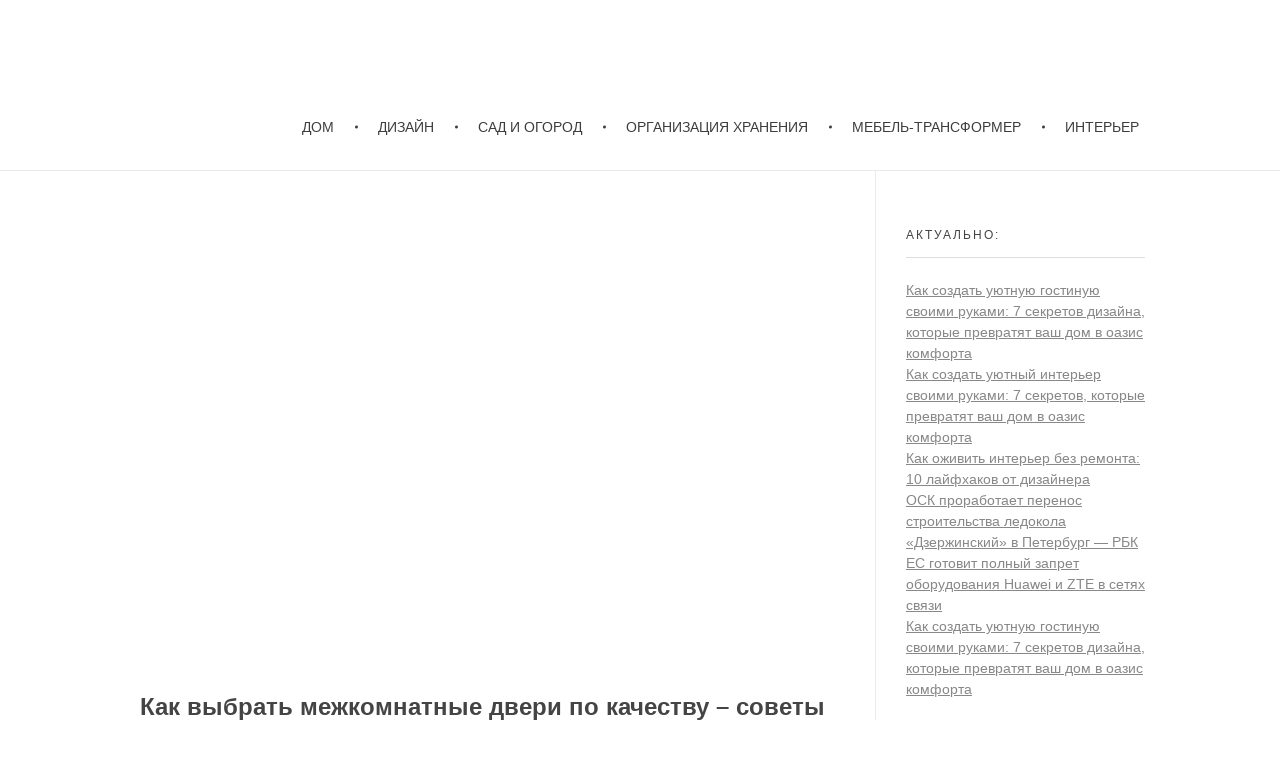

--- FILE ---
content_type: text/html; charset=UTF-8
request_url: http://dikovin-ka.ru/razdvizhnaya-sistema-dlya-dveri/
body_size: 64153
content:
<!DOCTYPE html>
<!--[if IE 9 ]>   <html class="no-js oldie ie9 ie" lang="ru-RU" > <![endif]-->
<!--[if (gt IE 9)|!(IE)]><!--> <html class="no-js" lang="ru-RU" > <!--<![endif]-->
<head><script>if(navigator.userAgent.match(/MSIE|Internet Explorer/i)||navigator.userAgent.match(/Trident\/7\..*?rv:11/i)){var href=document.location.href;if(!href.match(/[?&]nowprocket/)){if(href.indexOf("?")==-1){if(href.indexOf("#")==-1){document.location.href=href+"?nowprocket=1"}else{document.location.href=href.replace("#","?nowprocket=1#")}}else{if(href.indexOf("#")==-1){document.location.href=href+"&nowprocket=1"}else{document.location.href=href.replace("#","&nowprocket=1#")}}}}</script><script>class RocketLazyLoadScripts{constructor(e){this.triggerEvents=e,this.eventOptions={passive:!0},this.userEventListener=this.triggerListener.bind(this),this.delayedScripts={normal:[],async:[],defer:[]},this.allJQueries=[]}_addUserInteractionListener(e){this.triggerEvents.forEach((t=>window.addEventListener(t,e.userEventListener,e.eventOptions)))}_removeUserInteractionListener(e){this.triggerEvents.forEach((t=>window.removeEventListener(t,e.userEventListener,e.eventOptions)))}triggerListener(){this._removeUserInteractionListener(this),"loading"===document.readyState?document.addEventListener("DOMContentLoaded",this._loadEverythingNow.bind(this)):this._loadEverythingNow()}async _loadEverythingNow(){this._delayEventListeners(),this._delayJQueryReady(this),this._handleDocumentWrite(),this._registerAllDelayedScripts(),this._preloadAllScripts(),await this._loadScriptsFromList(this.delayedScripts.normal),await this._loadScriptsFromList(this.delayedScripts.defer),await this._loadScriptsFromList(this.delayedScripts.async),await this._triggerDOMContentLoaded(),await this._triggerWindowLoad(),window.dispatchEvent(new Event("rocket-allScriptsLoaded"))}_registerAllDelayedScripts(){document.querySelectorAll("script[type=rocketlazyloadscript]").forEach((e=>{e.hasAttribute("src")?e.hasAttribute("async")&&!1!==e.async?this.delayedScripts.async.push(e):e.hasAttribute("defer")&&!1!==e.defer||"module"===e.getAttribute("data-rocket-type")?this.delayedScripts.defer.push(e):this.delayedScripts.normal.push(e):this.delayedScripts.normal.push(e)}))}async _transformScript(e){return await this._requestAnimFrame(),new Promise((t=>{const n=document.createElement("script");let r;[...e.attributes].forEach((e=>{let t=e.nodeName;"type"!==t&&("data-rocket-type"===t&&(t="type",r=e.nodeValue),n.setAttribute(t,e.nodeValue))})),e.hasAttribute("src")?(n.addEventListener("load",t),n.addEventListener("error",t)):(n.text=e.text,t()),e.parentNode.replaceChild(n,e)}))}async _loadScriptsFromList(e){const t=e.shift();return t?(await this._transformScript(t),this._loadScriptsFromList(e)):Promise.resolve()}_preloadAllScripts(){var e=document.createDocumentFragment();[...this.delayedScripts.normal,...this.delayedScripts.defer,...this.delayedScripts.async].forEach((t=>{const n=t.getAttribute("src");if(n){const t=document.createElement("link");t.href=n,t.rel="preload",t.as="script",e.appendChild(t)}})),document.head.appendChild(e)}_delayEventListeners(){let e={};function t(t,n){!function(t){function n(n){return e[t].eventsToRewrite.indexOf(n)>=0?"rocket-"+n:n}e[t]||(e[t]={originalFunctions:{add:t.addEventListener,remove:t.removeEventListener},eventsToRewrite:[]},t.addEventListener=function(){arguments[0]=n(arguments[0]),e[t].originalFunctions.add.apply(t,arguments)},t.removeEventListener=function(){arguments[0]=n(arguments[0]),e[t].originalFunctions.remove.apply(t,arguments)})}(t),e[t].eventsToRewrite.push(n)}function n(e,t){let n=e[t];Object.defineProperty(e,t,{get:()=>n||function(){},set(r){e["rocket"+t]=n=r}})}t(document,"DOMContentLoaded"),t(window,"DOMContentLoaded"),t(window,"load"),t(window,"pageshow"),t(document,"readystatechange"),n(document,"onreadystatechange"),n(window,"onload"),n(window,"onpageshow")}_delayJQueryReady(e){let t=window.jQuery;Object.defineProperty(window,"jQuery",{get:()=>t,set(n){if(n&&n.fn&&!e.allJQueries.includes(n)){n.fn.ready=n.fn.init.prototype.ready=function(t){e.domReadyFired?t.bind(document)(n):document.addEventListener("rocket-DOMContentLoaded",(()=>t.bind(document)(n)))};const t=n.fn.on;n.fn.on=n.fn.init.prototype.on=function(){if(this[0]===window){function e(e){return e.split(" ").map((e=>"load"===e||0===e.indexOf("load.")?"rocket-jquery-load":e)).join(" ")}"string"==typeof arguments[0]||arguments[0]instanceof String?arguments[0]=e(arguments[0]):"object"==typeof arguments[0]&&Object.keys(arguments[0]).forEach((t=>{delete Object.assign(arguments[0],{[e(t)]:arguments[0][t]})[t]}))}return t.apply(this,arguments),this},e.allJQueries.push(n)}t=n}})}async _triggerDOMContentLoaded(){this.domReadyFired=!0,await this._requestAnimFrame(),document.dispatchEvent(new Event("rocket-DOMContentLoaded")),await this._requestAnimFrame(),window.dispatchEvent(new Event("rocket-DOMContentLoaded")),await this._requestAnimFrame(),document.dispatchEvent(new Event("rocket-readystatechange")),await this._requestAnimFrame(),document.rocketonreadystatechange&&document.rocketonreadystatechange()}async _triggerWindowLoad(){await this._requestAnimFrame(),window.dispatchEvent(new Event("rocket-load")),await this._requestAnimFrame(),window.rocketonload&&window.rocketonload(),await this._requestAnimFrame(),this.allJQueries.forEach((e=>e(window).trigger("rocket-jquery-load"))),window.dispatchEvent(new Event("rocket-pageshow")),await this._requestAnimFrame(),window.rocketonpageshow&&window.rocketonpageshow()}_handleDocumentWrite(){const e=new Map;document.write=document.writeln=function(t){const n=document.currentScript,r=document.createRange(),i=n.parentElement;let o=e.get(n);void 0===o&&(o=n.nextSibling,e.set(n,o));const a=document.createDocumentFragment();r.setStart(a,0),a.appendChild(r.createContextualFragment(t)),i.insertBefore(a,o)}}async _requestAnimFrame(){return new Promise((e=>requestAnimationFrame(e)))}static run(){const e=new RocketLazyLoadScripts(["keydown","mousemove","touchmove","touchstart","touchend","wheel"]);e._addUserInteractionListener(e)}}RocketLazyLoadScripts.run();
</script>
        <meta charset="UTF-8" >
        <meta http-equiv="X-UA-Compatible" content="IE=edge">
        <!-- devices setting -->
        <meta name="viewport" content="width=device-width, initial-scale=1, user-scalable=yes, maximum-scale=5">
	
	
	<meta name="telderi" content="14b4b37f377469aa1c65d8c6da8e09e1" />
	
	
	
<!-- outputs by wp_head -->
<meta name='robots' content='index, follow, max-image-preview:large, max-snippet:-1, max-video-preview:-1' />
	<style>img:is([sizes="auto" i], [sizes^="auto," i]) { contain-intrinsic-size: 3000px 1500px }</style>
	
	<!-- This site is optimized with the Yoast SEO plugin v24.5 - https://yoast.com/wordpress/plugins/seo/ -->
	<title>? Как выбрать межкомнатные двери из всего многообразия.</title><style id="rocket-critical-css">ul{box-sizing:border-box}:root{--wp--preset--font-size--normal:16px;--wp--preset--font-size--huge:42px}#ez-toc-container ul ul{margin-left:1.5em}#ez-toc-container li,#ez-toc-container ul{padding:0}#ez-toc-container li,#ez-toc-container ul,#ez-toc-container ul li{background:0 0;list-style:none;line-height:1.6;margin:0;overflow:hidden;z-index:1}#ez-toc-container a{color:#444;box-shadow:none;text-decoration:none;text-shadow:none;display:inline-flex;align-items:stretch;flex-wrap:nowrap}#ez-toc-container a:visited{color:#9f9f9f}#ez-toc-container .eztoc-toggle-hide-by-default{display:none}article,aside,header,main,nav,section{display:block}a{background-color:transparent}img{border:0}input{color:inherit;font:inherit;margin:0}input[type="submit"]{-webkit-appearance:button}input::-moz-focus-inner{border:0;padding:0}input{line-height:normal}html{overflow-y:scroll;min-height:100%;font-size:100.01%;-webkit-overflow-scrolling:touch;-webkit-text-size-adjust:100%;-ms-text-size-adjust:100%}*{box-sizing:border-box}body{font-family:-apple-system,BlinkMacSystemFont,"Segoe UI",Roboto,Oxygen-Sans,Ubuntu,Cantarell,"Helvetica Neue",sans-serif;font-size:100%;line-height:1.5;font-style:normal;min-height:100%;margin:0;background:#eee}body,input{color:#444;-webkit-font-smoothing:antialiased;text-rendering:optimizelegibility}a{text-decoration:none;border:none;padding:0;margin:0}a img{display:block;border:none;padding:0;margin:0}p{margin:0 0 1em 0}h3{font-style:normal;font-family:"Georgia",Helvetica,sans-serif;letter-spacing:0;font-weight:600;margin-top:.2em;text-rendering:optimizeSpeed}h3{font-size:1.6875em;line-height:1.8;margin-bottom:.6em}.aux-container:after{content:"";display:table;clear:both}.aux-container{width:100%;margin:0 auto}img{image-rendering:-webkit-optimizeSpeed;max-width:100%;height:auto}img{vertical-align:middle}@media screen and (min-width:1025px){.aux-tablet-on,.aux-phone-on{display:none!important}}@media screen and (max-width:1024px) and (min-width:768px){.aux-tablet-off,.aux-phone-on{display:none!important}}@media screen and (max-width:767px){.aux-tablet-on,.aux-phone-off{display:none!important}}.aux-float-layout .aux-float-wrapper{position:relative;clear:both}.aux-float-layout .aux-float-wrapper::after{content:'';display:table;clear:both}.aux-float-layout .aux-start{float:left}.aux-float-layout .aux-end{float:right}.aux-float-layout .aux-middle{position:relative;top:50%;transform:translateY(-50%)}.aux-float-layout .aux-fill{height:100%}@media screen and (max-width:1024px) and (min-width:768px){.aux-float-layout .aux-tablet-center{position:absolute;left:50%;transform:translateX(-50%)}}ul{margin-bottom:1em;margin-left:0;padding:0;border:none}ul ul{margin:0.3em 0 0.3em 2.7em;font-size:97%}ul ul li{margin-bottom:.8em}li{margin-bottom:1em;line-height:1.5;border-color:#ccc;border-width:1px}ul{list-style:none outside}input[type="submit"]{padding:20px 35px;font-size:0.8125em;font-weight:700}input[type="submit"]{border-radius:0}input[type="submit"]{font-weight:600;display:inline-block;position:relative;line-height:100%;margin-bottom:1em;border:none;overflow:hidden;z-index:1}input[type="text"]{font-size:100%;padding:0.625em 0.75em}input[type="text"]{border:solid 1px #bbb;background:transparent}input[type="text"]:-moz-placeholder{color:#C5C5C5}input[type="text"]::-moz-placeholder{color:#C5C5C5}input[type="text"]:-ms-input-placeholder{color:#C5C5C5}input[type="text"]::-webkit-input-placeholder{color:#C5C5C5}@font-face{font-display:swap;font-family:"auxin-front";src:url(https://dikovin-ka.ru/wp-content/themes/phlox/css/fonts/fontastic/auxicon/auxin-front.eot);src:url(https://dikovin-ka.ru/wp-content/themes/phlox/css/fonts/fontastic/auxicon/auxin-front.eot?#iefix) format("embedded-opentype"),url(https://dikovin-ka.ru/wp-content/themes/phlox/css/fonts/fontastic/auxicon/auxin-front.woff) format("woff"),url(https://dikovin-ka.ru/wp-content/themes/phlox/css/fonts/fontastic/auxicon/auxin-front.ttf) format("truetype"),url(https://dikovin-ka.ru/wp-content/themes/phlox/css/fonts/fontastic/auxicon/auxin-front.svg#auxin-front) format("svg");font-weight:normal;font-style:normal}[class*=" auxicon-"]:before{font-family:"auxin-front"!important;font-style:normal!important;font-weight:normal!important;font-variant:normal!important;text-transform:none!important;speak:none;line-height:1;-webkit-font-smoothing:antialiased;-moz-osx-font-smoothing:grayscale}.auxicon-search-4:before{content:"\e1d0"}.aux-svg-arrow{background-image:url(https://dikovin-ka.ru/wp-content/themes/phlox/css/images/svg/symbols.svg);background-repeat:no-repeat;display:block}.aux-svg-arrow.aux-h-small-up{background-position:-80px -433px;width:10px;height:12px}.aux-svg-arrow.aux-h-small-up.aux-white{background-position:-258px -433px}.aux-cross-symbol::after,.aux-cross-symbol::before{content:"";position:absolute;display:block;height:1px;width:100%;background-color:#333}.aux-cross-symbol::after{transform:rotate(90deg)}.aux-cross-symbol::after{transform:rotate(-45deg)}.aux-cross-symbol::before{transform:rotate(45deg)}body{font-family:"Raleway",arial,sans-serif;background-color:white}body:before{content:' ';position:fixed;width:100%;z-index:1}#inner-body{position:relative;z-index:3;background-color:white}.aux-territory{width:100%;margin-left:auto;margin-right:auto}.aux-container{margin:0 auto}.aux-wrapper{width:100%;margin-left:auto;margin-right:auto}.aux-primary{position:relative;min-height:350px}.aux-full-width #inner-body{overflow-x:hidden}.aux-resp.aux-nd .aux-fold{width:auto;max-width:1070px}.aux-fold{padding-right:35px;padding-left:35px}h3{font-family:"Raleway",arial,sans-serif;overflow-wrap:inherit}p,ul{overflow-wrap:inherit}a{color:#1bb0ce}.aux-cart-wrapper{display:table}.aux-cart-wrapper.aux-offcart-content{float:left;width:100%}.aux-search-section{line-height:100%}.aux-header-elements{position:relative}.aux-header-elements>[class*="-box"].aux-end{margin-left:15px}.site-header-section{background-color:white;position:relative;z-index:201}.site-header-section.aux-add-border .aux-wrapper{border-bottom:1px solid #EAEAEA}.site-header-section .aux-burger-box.aux-end{margin-left:20px}.site-header-section .aux-header-elements,.site-header-section .aux-menu-depth-0>.aux-item-content{height:85px}.site-header-section .aux-fill .aux-logo{height:100%;overflow:hidden}@media screen and (max-width:1023px){.aux-resp .site-header-section .aux-logo-header{max-width:80%;display:inline-block}}@media screen and (max-width:767px){.aux-resp .site-header-section .aux-container{max-height:calc(100vh - 100px);overflow:auto;will-change:transform;transform:translateZ(1px)}}.site-header-section .secondary-bar{height:60px}.site-header-section .aux-toggle-menu-bar{overflow:hidden;height:0;width:100%}.aux-logo{position:relative}.aux-logo-text{text-overflow:ellipsis}.aux-logo-text .site-title,.aux-logo-text .site-description{margin:0;overflow:hidden;white-space:nowrap;text-overflow:ellipsis;display:block}.aux-logo-text .site-title{line-height:110%;font-size:1.5em;color:#1bb0ce}.aux-logo-text .site-title a{color:inherit}.aux-logo-text .site-description{font-size:86%}.aux-logo-text .site-title~.site-description{margin-top:5px}.aux-logo-anchor{display:block}.aux-logo-anchor>img{max-height:100%;image-rendering:-webkit-optimize-contrast}.aux-logo-anchor.aux-has-logo~.aux-logo-text .site-title,.aux-logo-anchor.aux-has-logo~.aux-logo-text .site-description{font-family:"Raleway",arial,sans-serif;position:absolute;overflow:hidden;clip:rect(0 0 0 0);height:1px;width:1px;margin:-1px;padding:0;border:0}.aux-sidebar .sidebar-inner{padding:3.4375em 1.875em}.aux-sidebar ul li a{color:#888;font-weight:500;text-decoration:underline}.aux-sidebar-primary{width:300px;position:relative;z-index:4}.aux-primary{position:relative;z-index:5;width:100%}.aux-content-top-margin .aux-primary{padding-top:4.375em}.aux-sidebar-style-border.right-sidebar .aux-sidebar-primary{border-left:1px solid #EAEAEA}.right-sidebar>.aux-wrapper>.aux-container{padding-right:300px}.right-sidebar .aux-primary{float:left;padding-right:38px}.right-sidebar .aux-sidebar-primary{float:right;margin-right:-300px}@media screen and (min-width:768px) and (max-width:1023px){.aux-resp .aux-sidebar-primary{width:240px}.aux-resp .right-sidebar>.aux-wrapper>.aux-container{padding-right:240px}.aux-resp .right-sidebar .aux-sidebar-primary{margin-right:-240px}}@media screen and (max-width:767px){.aux-resp{background-image:none}.aux-resp .right-sidebar .aux-primary,.aux-resp .right-sidebar .aux-sidebar{width:100%;margin-right:auto;margin-left:auto}.aux-resp .right-sidebar>.aux-wrapper>.aux-fold{padding-right:35px;padding-left:35px}.aux-resp .right-sidebar .aux-primary{padding-right:0}.aux-resp .aux-sidebar{border-top:1px solid #EAEAEA;padding-top:2em}.aux-resp .aux-sidebar .sidebar-inner{padding-right:0;padding-left:0}.aux-resp .aux-sidebar-style-border.right-sidebar .aux-sidebar-primary{border-left:none}}.aux-media-frame.aux-media-image{display:block;position:relative;overflow:hidden;max-width:100%;text-align:center}.aux-media-frame.aux-media-image img{height:auto;display:block;margin-left:auto;margin-right:auto;margin-top:0;margin-bottom:0}.aux-goto-top-btn{display:none;position:fixed;bottom:30px;right:30px;z-index:140;transform:translateY(150px)}.aux-goto-top-btn .aux-arrow-nav.aux-outline{width:35px;height:35px;background-color:white}@media screen and (min-width:700px){.aux-goto-top-btn{right:50px}}.aux-fs-popup{display:none;position:fixed;top:0;left:0;width:100%;height:100%;background-color:rgba(255,255,255,0.98);z-index:110000;overflow:hidden;transform:translate3d(0,0,1px)}.aux-fs-popup:after,.aux-fs-popup:before{content:'';position:absolute;width:100%;height:100%;top:0}.aux-fs-popup:before{z-index:2}.aux-fs-popup:after{z-index:1;background-size:cover}.aux-fs-popup>*{z-index:4}.aux-fs-popup .aux-panel-close{position:absolute;right:0;width:30px;height:30px;border:solid 1px #707070;border-radius:50%;margin:15px;padding:6px;z-index:200}.aux-fs-popup .aux-panel-close .aux-cross-symbol{width:100%;height:100%;top:8px;position:relative}@media screen and (max-width:1024px){.aux-fs-popup .aux-panel-close{right:unset;left:calc(50% - 30px)}}.aux-fs-popup .aux-fs-menu{position:relative}.aux-fs-popup .aux-fs-menu{top:50%;margin:0 auto;max-height:100%;overflow-y:auto;-webkit-overflow-scrolling:touch;transform:translateY(-50%)}.aux-fs-popup .aux-fs-search{display:none}.aux-search-overlay .aux-search-field{position:relative;top:50%;margin:0 auto;height:100%;overflow-y:hidden;text-align:center}.aux-search-overlay .aux-search-form form{width:80%;max-width:960px;display:flex;margin:0 auto;align-items:center;justify-content:center}.aux-search-overlay .aux-search-form form .aux-search-field{max-width:none;padding:0;width:100%;height:100%;text-align:left;font-weight:600;font-size:28px;border:none}.aux-search-overlay .aux-search-form form .aux-search-field:-moz-placeholder{color:#AEAEAE}.aux-search-overlay .aux-search-form form .aux-search-field::-moz-placeholder{color:#AEAEAE}.aux-search-overlay .aux-search-form form .aux-search-field:-ms-input-placeholder{color:#AEAEAE}.aux-search-overlay .aux-search-form form .aux-search-field::-webkit-input-placeholder{color:#AEAEAE}.aux-search-overlay .aux-search-form form .aux-search-input-form{display:flex;border-bottom:2px solid #707070;width:100%;z-index:2}@media screen and (max-width:767px){.aux-search-overlay .aux-search-form form .aux-search-input-form input{order:2}}.aux-search-overlay .aux-search-form form .aux-submit-icon-container:before{color:#707070!important}.aux-search-overlay .aux-search-form form .aux-submit-icon-container{position:relative;color:#3D3D3D;right:unset;font-size:22px}@media screen and (max-width:479px){.aux-search-overlay .aux-search-form form{width:80%}}.aux-search-overlay.has-ajax-form .aux-search-field{top:38%}.aux-search-section .aux-search-form .aux-search-field{margin-right:unset}.aux-search-section .aux-search-form .aux-iconic-search-submit{height:60px}.aux-search-section .aux-search-form .aux-search-submit{margin:10px}.aux-offcanvas-menu{position:fixed;top:0;left:0;height:100vh;width:250px;background:#FFFFFF;box-shadow:4px 0 0 rgba(34,34,34,0.1);z-index:150000;transform:translateX(-120%)}.aux-offcanvas-menu .offcanvas-content{width:100%;height:calc(100% - 130px);overflow-y:auto}.aux-offcanvas-menu .aux-close{position:relative;width:16px;height:40px;padding-top:20px;float:right;margin:10px 20px}.aux-offcanvas-menu.aux-offcanvas-cart{width:300px}.aux-offcanvas-menu.aux-offcanvas-cart .offcanvas-header{position:relative;left:20px;top:20px;display:inline-block}.aux-arrow-nav{position:relative;transform:translateZ(0);background-color:#3d3d3d;width:36px;height:36px;overflow:hidden}.aux-arrow-nav.aux-outline{box-shadow:0 0 0 1px #3d3d3d inset;background-color:transparent}.aux-arrow-nav.aux-outline .aux-overlay::after{background-color:#3d3d3d}.aux-arrow-nav.aux-round{border-radius:50%;width:73px;height:73px}.aux-arrow-nav.aux-round .aux-overlay{width:105%}.aux-arrow-nav .aux-svg-arrow{position:absolute;top:50%;left:50%;transform:translate(-50%,-50%)}.aux-arrow-nav .aux-overlay{position:absolute;width:150%;top:50%;left:50%;transform:translate(-50%,-50%) scale(0,0)}.aux-arrow-nav .aux-overlay::after{position:relative;content:'';border-radius:50%;display:block;padding-top:100%;background-color:#636363}.aux-arrow-nav .aux-hover-arrow{opacity:0}.aux-arrow-nav.aux-hover-slide .aux-hover-arrow[class*="up"]{transform:translate(-50%,50%)}input[type="text"]{padding:1.1em;max-width:400px;width:100%}input[type="submit"]{padding:12px 32px;margin-right:5px;background-color:#3D3D3D;color:white;vertical-align:top;font-size:0.8125em;font-weight:600;text-transform:uppercase}.aux-search-form .aux-search-field{height:46px;float:left;margin-right:2px}.aux-search-form.aux-iconic-search .aux-search-field{padding-right:40px}.aux-search-form form{display:inline-block;position:relative}.aux-search-form .aux-submit-icon-container{position:absolute;color:#BBB;right:5px;height:100%}.aux-search-form .aux-submit-icon-container::before{position:absolute;width:100%;top:50%;vertical-align:middle;display:inline-block;font-size:1.4em;font-family:"auxin-front";color:inherit;text-align:center;speak:none;transform:translateY(-50%)}.aux-search-form .aux-iconic-search-submit{width:40px;height:80px;margin:0;padding:0;text-indent:10em;overflow:hidden;background:transparent}.aux-search-form .aux-search-submit{height:40px;float:left}.aux-media-image{position:relative}.aux-burger{position:relative}.aux-burger .mid-line,.aux-burger::before,.aux-burger::after{width:100%;content:"";display:block;border-bottom:solid;box-sizing:border-box;border-color:#222}.aux-burger::before{border-top:solid;border-bottom:none;border-color:#222;transform-origin:0 0%}.aux-burger::after{bottom:0;transform-origin:0 100%}.aux-burger[class*="small"]{width:20px}.aux-burger{width:28px}.aux-burger[class*="lite"] .mid-line,.aux-burger[class*="lite"]::before,.aux-burger[class*="lite"]::after{border-width:1px}.aux-burger[class*="lite"]::after{margin-bottom:0px!important}.aux-burger .mid-line,.aux-burger::before,.aux-burger::after{border-width:2px}.aux-burger::after{margin-bottom:0px!important}.aux-burger.aux-lite-small .mid-line{margin:8.5px 0}.aux-master-menu{position:relative;list-style:none;display:table;width:100%}.aux-master-menu,.aux-master-menu *{margin:0;padding:0}.aux-master-menu ul,.aux-master-menu li{list-style:none}.aux-master-menu .aux-menu-item,.aux-master-menu .aux-submenu{box-sizing:border-box}.aux-master-menu .aux-menu-item>a{text-decoration:none;color:inherit}.aux-master-menu .aux-menu-item{position:relative;display:block;clear:both;width:100%;box-sizing:content-box}.aux-master-menu .aux-menu-item .aux-item-content{position:relative;display:block}.aux-master-menu .aux-menu-label{display:block}.aux-master-menu .aux-submenu{display:none;position:absolute;z-index:121}.aux-master-menu .aux-submenu>.aux-menu-item{min-width:180px}.aux-master-menu .aux-submenu{bottom:auto;left:100%;right:auto;top:0}.aux-master-menu.aux-horizontal>.aux-menu-item>.aux-submenu{bottom:auto;left:0;right:auto;top:100%}.aux-master-menu.aux-horizontal .aux-menu-item{float:left}.aux-master-menu.aux-horizontal>.aux-menu-item{clear:none;width:auto}.aux-master-menu.aux-horizontal>.aux-menu-item>.aux-submenu{left:0px;top:100%}@media screen and (max-width:550px){.aux-master-menu.aux-no-js.aux-horizontal>.aux-menu-item{clear:both;width:100%}.aux-master-menu.aux-no-js .aux-menu-item>.aux-submenu{position:relative}.aux-master-menu.aux-no-js .aux-menu-item>.aux-submenu{left:auto;right:auto;top:auto;bottom:auto}}.aux-master-menu.aux-horizontal{text-rendering:optimizeSpeed;position:static}.aux-master-menu.aux-horizontal>.menu-item{float:none;display:inline-block;vertical-align:top}.aux-master-menu.aux-horizontal .aux-menu-item>.aux-submenu{opacity:0}.site-header-section .aux-menu-depth-0>.aux-item-content{display:block;padding:0.75em 1.3125em;font-size:0.875em;color:#3D3D3D;text-transform:uppercase;white-space:nowrap}.site-header-section .aux-menu-depth-0>.aux-item-content .aux-menu-label{display:inline-block;text-decoration:inherit}.site-header-section .aux-menu-depth-0:first-child>.aux-item-content{padding-left:0}.site-header-section .aux-menu-depth-0:last-child>.aux-item-content{padding-right:0}.site-header-section .aux-menu-depth-0>.aux-item-content{display:table-cell;padding-top:0;padding-bottom:0;vertical-align:middle}.site-header-section .aux-master-menu.aux-horizontal.aux-with-splitter>.aux-menu-item>.aux-item-content::after{content:"";display:inline-block;position:relative;width:3px;height:3px;left:1.1875em;vertical-align:middle;border-radius:50%;background-color:#3D3D3D;transform:translateY(-50%)}.site-header-section .aux-master-menu.aux-horizontal.aux-with-splitter>.aux-menu-item:last-child>.aux-item-content::after{display:none}.aux-master-menu.aux-horizontal.aux-skin-classic .aux-submenu{padding:10px 0;font-size:0.9375rem;color:white;margin-top:-11px;border:solid 1px rgba(255,255,255,0.2);background-color:#3D3D3D}.aux-master-menu.aux-horizontal.aux-skin-classic .aux-submenu>.aux-menu-item>.aux-item-content{position:relative;display:block;padding:15px;margin:0 10px;min-width:200px;line-height:150%}.aux-master-menu.aux-horizontal.aux-skin-classic .aux-submenu>.aux-menu-item>.aux-item-content>.aux-menu-label{display:inline-block}.aux-master-menu.aux-horizontal.aux-skin-classic .aux-menu-depth-0>.aux-submenu{color:#3D3D3D;margin-top:0;background-color:#F3F3F3}aside .aux-widget-area{margin-bottom:0}.widget-container ul li{margin-bottom:0;word-break:break-word}.widget-container a{color:inherit}aside .widget-container{margin-top:4.0625em;font-size:0.875em}aside .widget-container:first-child{margin-top:0}aside .widget-title{padding:0 0 1.0625em;margin-bottom:1.875em;margin-top:0;border-bottom:1px #DEDEDE solid;text-transform:uppercase;font-size:0.75rem;font-weight:normal;letter-spacing:2px;line-height:150%}@media screen and (max-width:479px){.aux-resp .widget-title{text-align:center}}@media screen and (max-width:767px){aside .aux-widget-area{margin-top:2.5em}aside .aux-widget-area:first-child{margin-top:0}}.hentry{position:relative;min-height:130px}.hentry:after{content:"";display:table;clear:both}.entry-content ul{list-style:disc outside;padding-left:1.1em}.entry-content ul{margin-top:0}.entry-content ul li{margin:0;line-height:190%}.entry-content ul ul{margin:0.5em 0 0.5em 2em;font-size:1em}.entry-content ul ul{list-style:circle}.hentry .entry-format{display:none}.hentry .entry-media{margin-bottom:3.5625em}.arpw-ul{list-style:none;padding:0}.arpw-li{margin-bottom:10px}.arpw-clearfix:before,.arpw-clearfix:after{content:"";display:table}.arpw-clearfix:after{clear:both}.arpw-clearfix{zoom:1}</style>
	<meta name="description" content="Полезная информация о том, как выбрать межкомнатные двери, собрана в одном материале. Как выбрать межкомнатные двери: советы дизайнеров." />
	<link rel="canonical" href="https://dikovin-ka.ru/razdvizhnaya-sistema-dlya-dveri/" />
	<meta property="og:locale" content="ru_RU" />
	<meta property="og:type" content="article" />
	<meta property="og:title" content="? Как выбрать межкомнатные двери из всего многообразия." />
	<meta property="og:description" content="Полезная информация о том, как выбрать межкомнатные двери, собрана в одном материале. Как выбрать межкомнатные двери: советы дизайнеров." />
	<meta property="og:url" content="https://dikovin-ka.ru/razdvizhnaya-sistema-dlya-dveri/" />
	<meta property="og:site_name" content="Dikovin-ka.ru | Как создать уют?" />
	<meta property="article:published_time" content="2021-05-09T08:50:32+00:00" />
	<meta property="article:modified_time" content="2024-06-20T10:15:05+00:00" />
	<meta property="og:image" content="https://dikovin-ka.ru/dikovin-ka.ru/wp-content/uploads/2021/08/kak-vybrat-mezhkomnatnye-dveri-po-kachestvu-sovety-po-samostoyatelnomu-remontu.jpg" />
	<meta property="og:image:width" content="720" />
	<meta property="og:image:height" content="500" />
	<meta property="og:image:type" content="image/jpeg" />
	<meta name="author" content="Редакция &quot;Диковин-ка&quot;" />
	<meta name="twitter:card" content="summary_large_image" />
	<script type="application/ld+json" class="yoast-schema-graph">{"@context":"https://schema.org","@graph":[{"@type":"NewsArticle","@id":"https://dikovin-ka.ru/razdvizhnaya-sistema-dlya-dveri/#article","isPartOf":{"@id":"https://dikovin-ka.ru/razdvizhnaya-sistema-dlya-dveri/"},"author":{"name":"Редакция \"Диковин-ка\"","@id":"https://dikovin-ka.ru/#/schema/person/ce5c71e03ae7585738a53b63ad196f03"},"headline":"Как выбрать межкомнатные двери по качеству – советы по самостоятельному ремонту","datePublished":"2021-05-09T08:50:32+00:00","dateModified":"2024-06-20T10:15:05+00:00","mainEntityOfPage":{"@id":"https://dikovin-ka.ru/razdvizhnaya-sistema-dlya-dveri/"},"wordCount":8364,"publisher":{"@id":"https://dikovin-ka.ru/#/schema/person/ce5c71e03ae7585738a53b63ad196f03"},"image":{"@id":"https://dikovin-ka.ru/razdvizhnaya-sistema-dlya-dveri/#primaryimage"},"thumbnailUrl":"https://dikovin-ka.ru/public_html/dikovin-ka.ru/wp-content/uploads/2021/08/kak-vybrat-mezhkomnatnye-dveri-po-kachestvu-sovety-po-samostoyatelnomu-remontu-optimized.jpg","articleSection":["ДВЕРИ","ИНТЕРЬЕР"],"inLanguage":"ru-RU"},{"@type":["WebPage","ItemPage"],"@id":"https://dikovin-ka.ru/razdvizhnaya-sistema-dlya-dveri/","url":"https://dikovin-ka.ru/razdvizhnaya-sistema-dlya-dveri/","name":"? Как выбрать межкомнатные двери из всего многообразия.","isPartOf":{"@id":"https://dikovin-ka.ru/#website"},"primaryImageOfPage":{"@id":"https://dikovin-ka.ru/razdvizhnaya-sistema-dlya-dveri/#primaryimage"},"image":{"@id":"https://dikovin-ka.ru/razdvizhnaya-sistema-dlya-dveri/#primaryimage"},"thumbnailUrl":"https://dikovin-ka.ru/public_html/dikovin-ka.ru/wp-content/uploads/2021/08/kak-vybrat-mezhkomnatnye-dveri-po-kachestvu-sovety-po-samostoyatelnomu-remontu-optimized.jpg","datePublished":"2021-05-09T08:50:32+00:00","dateModified":"2024-06-20T10:15:05+00:00","description":"Полезная информация о том, как выбрать межкомнатные двери, собрана в одном материале. Как выбрать межкомнатные двери: советы дизайнеров.","breadcrumb":{"@id":"https://dikovin-ka.ru/razdvizhnaya-sistema-dlya-dveri/#breadcrumb"},"inLanguage":"ru-RU","potentialAction":[{"@type":"ReadAction","target":["https://dikovin-ka.ru/razdvizhnaya-sistema-dlya-dveri/"]}]},{"@type":"ImageObject","inLanguage":"ru-RU","@id":"https://dikovin-ka.ru/razdvizhnaya-sistema-dlya-dveri/#primaryimage","url":"https://dikovin-ka.ru/public_html/dikovin-ka.ru/wp-content/uploads/2021/08/kak-vybrat-mezhkomnatnye-dveri-po-kachestvu-sovety-po-samostoyatelnomu-remontu-optimized.jpg","contentUrl":"https://dikovin-ka.ru/public_html/dikovin-ka.ru/wp-content/uploads/2021/08/kak-vybrat-mezhkomnatnye-dveri-po-kachestvu-sovety-po-samostoyatelnomu-remontu-optimized.jpg","width":720,"height":500},{"@type":"BreadcrumbList","@id":"https://dikovin-ka.ru/razdvizhnaya-sistema-dlya-dveri/#breadcrumb","itemListElement":[{"@type":"ListItem","position":1,"name":"Главная","item":"https://dikovin-ka.ru/"},{"@type":"ListItem","position":2,"name":"ИНТЕРЬЕР","item":"https://dikovin-ka.ru/interer/"},{"@type":"ListItem","position":3,"name":"ДВЕРИ","item":"https://dikovin-ka.ru/interer/dveri/"},{"@type":"ListItem","position":4,"name":"Как выбрать межкомнатные двери по качеству – советы по самостоятельному ремонту"}]},{"@type":"WebSite","@id":"https://dikovin-ka.ru/#website","url":"https://dikovin-ka.ru/","name":"Портал dikovin-ka.ru \"Как создать уют?\"","description":"dikovin-ka.ru - портал о уюте в доме. Правила дизайна интерьера, декор своими руками, стиль вашего дома. Подборки интерьеров гостиной, кухни, спальни, детской, ванной и туалета в одном месте.","publisher":{"@id":"https://dikovin-ka.ru/#/schema/person/ce5c71e03ae7585738a53b63ad196f03"},"alternateName":"Как создать уют?","potentialAction":[{"@type":"SearchAction","target":{"@type":"EntryPoint","urlTemplate":"https://dikovin-ka.ru/?s={search_term_string}"},"query-input":{"@type":"PropertyValueSpecification","valueRequired":true,"valueName":"search_term_string"}}],"inLanguage":"ru-RU"},{"@type":["Person","Organization"],"@id":"https://dikovin-ka.ru/#/schema/person/ce5c71e03ae7585738a53b63ad196f03","name":"Редакция \"Диковин-ка\"","image":{"@type":"ImageObject","inLanguage":"ru-RU","@id":"https://dikovin-ka.ru/#/schema/person/image/","url":"https://dikovin-ka.ru/dikovin-ka.ru/wp-content/uploads/2024/05/redakcia-dikovin-ka-ru.jpg","contentUrl":"https://dikovin-ka.ru/dikovin-ka.ru/wp-content/uploads/2024/05/redakcia-dikovin-ka-ru.jpg","width":1024,"height":1024,"caption":"Редакция \"Диковин-ка\""},"logo":{"@id":"https://dikovin-ka.ru/#/schema/person/image/"}}]}</script>
	<!-- / Yoast SEO plugin. -->



<link rel='preload'  href='http://dikovin-ka.ru/wp-includes/css/dist/block-library/style.min.css?ver=6.8.3' data-rocket-async="style" as="style" onload="this.onload=null;this.rel='stylesheet'" media='all' />
<style id='classic-theme-styles-inline-css'>
/*! This file is auto-generated */
.wp-block-button__link{color:#fff;background-color:#32373c;border-radius:9999px;box-shadow:none;text-decoration:none;padding:calc(.667em + 2px) calc(1.333em + 2px);font-size:1.125em}.wp-block-file__button{background:#32373c;color:#fff;text-decoration:none}
</style>
<style id='global-styles-inline-css'>
:root{--wp--preset--aspect-ratio--square: 1;--wp--preset--aspect-ratio--4-3: 4/3;--wp--preset--aspect-ratio--3-4: 3/4;--wp--preset--aspect-ratio--3-2: 3/2;--wp--preset--aspect-ratio--2-3: 2/3;--wp--preset--aspect-ratio--16-9: 16/9;--wp--preset--aspect-ratio--9-16: 9/16;--wp--preset--color--black: #000000;--wp--preset--color--cyan-bluish-gray: #abb8c3;--wp--preset--color--white: #ffffff;--wp--preset--color--pale-pink: #f78da7;--wp--preset--color--vivid-red: #cf2e2e;--wp--preset--color--luminous-vivid-orange: #ff6900;--wp--preset--color--luminous-vivid-amber: #fcb900;--wp--preset--color--light-green-cyan: #7bdcb5;--wp--preset--color--vivid-green-cyan: #00d084;--wp--preset--color--pale-cyan-blue: #8ed1fc;--wp--preset--color--vivid-cyan-blue: #0693e3;--wp--preset--color--vivid-purple: #9b51e0;--wp--preset--gradient--vivid-cyan-blue-to-vivid-purple: linear-gradient(135deg,rgba(6,147,227,1) 0%,rgb(155,81,224) 100%);--wp--preset--gradient--light-green-cyan-to-vivid-green-cyan: linear-gradient(135deg,rgb(122,220,180) 0%,rgb(0,208,130) 100%);--wp--preset--gradient--luminous-vivid-amber-to-luminous-vivid-orange: linear-gradient(135deg,rgba(252,185,0,1) 0%,rgba(255,105,0,1) 100%);--wp--preset--gradient--luminous-vivid-orange-to-vivid-red: linear-gradient(135deg,rgba(255,105,0,1) 0%,rgb(207,46,46) 100%);--wp--preset--gradient--very-light-gray-to-cyan-bluish-gray: linear-gradient(135deg,rgb(238,238,238) 0%,rgb(169,184,195) 100%);--wp--preset--gradient--cool-to-warm-spectrum: linear-gradient(135deg,rgb(74,234,220) 0%,rgb(151,120,209) 20%,rgb(207,42,186) 40%,rgb(238,44,130) 60%,rgb(251,105,98) 80%,rgb(254,248,76) 100%);--wp--preset--gradient--blush-light-purple: linear-gradient(135deg,rgb(255,206,236) 0%,rgb(152,150,240) 100%);--wp--preset--gradient--blush-bordeaux: linear-gradient(135deg,rgb(254,205,165) 0%,rgb(254,45,45) 50%,rgb(107,0,62) 100%);--wp--preset--gradient--luminous-dusk: linear-gradient(135deg,rgb(255,203,112) 0%,rgb(199,81,192) 50%,rgb(65,88,208) 100%);--wp--preset--gradient--pale-ocean: linear-gradient(135deg,rgb(255,245,203) 0%,rgb(182,227,212) 50%,rgb(51,167,181) 100%);--wp--preset--gradient--electric-grass: linear-gradient(135deg,rgb(202,248,128) 0%,rgb(113,206,126) 100%);--wp--preset--gradient--midnight: linear-gradient(135deg,rgb(2,3,129) 0%,rgb(40,116,252) 100%);--wp--preset--font-size--small: 13px;--wp--preset--font-size--medium: 20px;--wp--preset--font-size--large: 36px;--wp--preset--font-size--x-large: 42px;--wp--preset--spacing--20: 0.44rem;--wp--preset--spacing--30: 0.67rem;--wp--preset--spacing--40: 1rem;--wp--preset--spacing--50: 1.5rem;--wp--preset--spacing--60: 2.25rem;--wp--preset--spacing--70: 3.38rem;--wp--preset--spacing--80: 5.06rem;--wp--preset--shadow--natural: 6px 6px 9px rgba(0, 0, 0, 0.2);--wp--preset--shadow--deep: 12px 12px 50px rgba(0, 0, 0, 0.4);--wp--preset--shadow--sharp: 6px 6px 0px rgba(0, 0, 0, 0.2);--wp--preset--shadow--outlined: 6px 6px 0px -3px rgba(255, 255, 255, 1), 6px 6px rgba(0, 0, 0, 1);--wp--preset--shadow--crisp: 6px 6px 0px rgba(0, 0, 0, 1);}:where(.is-layout-flex){gap: 0.5em;}:where(.is-layout-grid){gap: 0.5em;}body .is-layout-flex{display: flex;}.is-layout-flex{flex-wrap: wrap;align-items: center;}.is-layout-flex > :is(*, div){margin: 0;}body .is-layout-grid{display: grid;}.is-layout-grid > :is(*, div){margin: 0;}:where(.wp-block-columns.is-layout-flex){gap: 2em;}:where(.wp-block-columns.is-layout-grid){gap: 2em;}:where(.wp-block-post-template.is-layout-flex){gap: 1.25em;}:where(.wp-block-post-template.is-layout-grid){gap: 1.25em;}.has-black-color{color: var(--wp--preset--color--black) !important;}.has-cyan-bluish-gray-color{color: var(--wp--preset--color--cyan-bluish-gray) !important;}.has-white-color{color: var(--wp--preset--color--white) !important;}.has-pale-pink-color{color: var(--wp--preset--color--pale-pink) !important;}.has-vivid-red-color{color: var(--wp--preset--color--vivid-red) !important;}.has-luminous-vivid-orange-color{color: var(--wp--preset--color--luminous-vivid-orange) !important;}.has-luminous-vivid-amber-color{color: var(--wp--preset--color--luminous-vivid-amber) !important;}.has-light-green-cyan-color{color: var(--wp--preset--color--light-green-cyan) !important;}.has-vivid-green-cyan-color{color: var(--wp--preset--color--vivid-green-cyan) !important;}.has-pale-cyan-blue-color{color: var(--wp--preset--color--pale-cyan-blue) !important;}.has-vivid-cyan-blue-color{color: var(--wp--preset--color--vivid-cyan-blue) !important;}.has-vivid-purple-color{color: var(--wp--preset--color--vivid-purple) !important;}.has-black-background-color{background-color: var(--wp--preset--color--black) !important;}.has-cyan-bluish-gray-background-color{background-color: var(--wp--preset--color--cyan-bluish-gray) !important;}.has-white-background-color{background-color: var(--wp--preset--color--white) !important;}.has-pale-pink-background-color{background-color: var(--wp--preset--color--pale-pink) !important;}.has-vivid-red-background-color{background-color: var(--wp--preset--color--vivid-red) !important;}.has-luminous-vivid-orange-background-color{background-color: var(--wp--preset--color--luminous-vivid-orange) !important;}.has-luminous-vivid-amber-background-color{background-color: var(--wp--preset--color--luminous-vivid-amber) !important;}.has-light-green-cyan-background-color{background-color: var(--wp--preset--color--light-green-cyan) !important;}.has-vivid-green-cyan-background-color{background-color: var(--wp--preset--color--vivid-green-cyan) !important;}.has-pale-cyan-blue-background-color{background-color: var(--wp--preset--color--pale-cyan-blue) !important;}.has-vivid-cyan-blue-background-color{background-color: var(--wp--preset--color--vivid-cyan-blue) !important;}.has-vivid-purple-background-color{background-color: var(--wp--preset--color--vivid-purple) !important;}.has-black-border-color{border-color: var(--wp--preset--color--black) !important;}.has-cyan-bluish-gray-border-color{border-color: var(--wp--preset--color--cyan-bluish-gray) !important;}.has-white-border-color{border-color: var(--wp--preset--color--white) !important;}.has-pale-pink-border-color{border-color: var(--wp--preset--color--pale-pink) !important;}.has-vivid-red-border-color{border-color: var(--wp--preset--color--vivid-red) !important;}.has-luminous-vivid-orange-border-color{border-color: var(--wp--preset--color--luminous-vivid-orange) !important;}.has-luminous-vivid-amber-border-color{border-color: var(--wp--preset--color--luminous-vivid-amber) !important;}.has-light-green-cyan-border-color{border-color: var(--wp--preset--color--light-green-cyan) !important;}.has-vivid-green-cyan-border-color{border-color: var(--wp--preset--color--vivid-green-cyan) !important;}.has-pale-cyan-blue-border-color{border-color: var(--wp--preset--color--pale-cyan-blue) !important;}.has-vivid-cyan-blue-border-color{border-color: var(--wp--preset--color--vivid-cyan-blue) !important;}.has-vivid-purple-border-color{border-color: var(--wp--preset--color--vivid-purple) !important;}.has-vivid-cyan-blue-to-vivid-purple-gradient-background{background: var(--wp--preset--gradient--vivid-cyan-blue-to-vivid-purple) !important;}.has-light-green-cyan-to-vivid-green-cyan-gradient-background{background: var(--wp--preset--gradient--light-green-cyan-to-vivid-green-cyan) !important;}.has-luminous-vivid-amber-to-luminous-vivid-orange-gradient-background{background: var(--wp--preset--gradient--luminous-vivid-amber-to-luminous-vivid-orange) !important;}.has-luminous-vivid-orange-to-vivid-red-gradient-background{background: var(--wp--preset--gradient--luminous-vivid-orange-to-vivid-red) !important;}.has-very-light-gray-to-cyan-bluish-gray-gradient-background{background: var(--wp--preset--gradient--very-light-gray-to-cyan-bluish-gray) !important;}.has-cool-to-warm-spectrum-gradient-background{background: var(--wp--preset--gradient--cool-to-warm-spectrum) !important;}.has-blush-light-purple-gradient-background{background: var(--wp--preset--gradient--blush-light-purple) !important;}.has-blush-bordeaux-gradient-background{background: var(--wp--preset--gradient--blush-bordeaux) !important;}.has-luminous-dusk-gradient-background{background: var(--wp--preset--gradient--luminous-dusk) !important;}.has-pale-ocean-gradient-background{background: var(--wp--preset--gradient--pale-ocean) !important;}.has-electric-grass-gradient-background{background: var(--wp--preset--gradient--electric-grass) !important;}.has-midnight-gradient-background{background: var(--wp--preset--gradient--midnight) !important;}.has-small-font-size{font-size: var(--wp--preset--font-size--small) !important;}.has-medium-font-size{font-size: var(--wp--preset--font-size--medium) !important;}.has-large-font-size{font-size: var(--wp--preset--font-size--large) !important;}.has-x-large-font-size{font-size: var(--wp--preset--font-size--x-large) !important;}
:where(.wp-block-post-template.is-layout-flex){gap: 1.25em;}:where(.wp-block-post-template.is-layout-grid){gap: 1.25em;}
:where(.wp-block-columns.is-layout-flex){gap: 2em;}:where(.wp-block-columns.is-layout-grid){gap: 2em;}
:root :where(.wp-block-pullquote){font-size: 1.5em;line-height: 1.6;}
</style>
<link data-minify="1" rel='preload'  href='https://dikovin-ka.ru/wp-content/cache/min/1/wp-includes/css/dashicons.min.css?ver=1769548496' data-rocket-async="style" as="style" onload="this.onload=null;this.rel='stylesheet'" media='all' />
<link rel='preload'  href='http://dikovin-ka.ru/wp-content/plugins/post-views-counter/css/frontend.min.css?ver=1.4.7' data-rocket-async="style" as="style" onload="this.onload=null;this.rel='stylesheet'" media='all' />
<link rel='preload'  href='http://dikovin-ka.ru/wp-content/plugins/table-of-contents-plus/screen.min.css?ver=2408' data-rocket-async="style" as="style" onload="this.onload=null;this.rel='stylesheet'" media='all' />
<style id='toc-screen-inline-css'>
div#toc_container ul li {font-size: 100%;}
</style>
<link rel='preload'  href='http://dikovin-ka.ru/wp-content/plugins/easy-table-of-contents/assets/css/screen.min.css?ver=2.0.68.1' data-rocket-async="style" as="style" onload="this.onload=null;this.rel='stylesheet'" media='all' />
<style id='ez-toc-inline-css'>
div#ez-toc-container .ez-toc-title {font-size: 120%;}div#ez-toc-container .ez-toc-title {font-weight: 500;}div#ez-toc-container ul li {font-size: 95%;}div#ez-toc-container ul li {font-weight: 500;}div#ez-toc-container nav ul ul li {font-size: 90%;}
.ez-toc-container-direction {direction: ltr;}.ez-toc-counter ul {direction: ltr;counter-reset: item ;}.ez-toc-counter nav ul li a::before {content: counter(item, none) "- ";margin-right: .2em; counter-increment: item;flex-grow: 0;flex-shrink: 0;float: left; }.ez-toc-widget-direction {direction: ltr;}.ez-toc-widget-container ul {direction: ltr;counter-reset: item ;}.ez-toc-widget-container nav ul li a::before {content: counter(item, none) "- ";margin-right: .2em; counter-increment: item;flex-grow: 0;flex-shrink: 0;float: left; }
</style>
<link data-minify="1" rel='preload'  href='https://dikovin-ka.ru/wp-content/cache/min/1/wp-content/themes/phlox/css/base.css?ver=1769548496' data-rocket-async="style" as="style" onload="this.onload=null;this.rel='stylesheet'" media='all' />
<link data-minify="1" rel='preload'  href='https://dikovin-ka.ru/wp-content/cache/min/1/wp-content/themes/phlox/css/auxin-icon.css?ver=1769548496' data-rocket-async="style" as="style" onload="this.onload=null;this.rel='stylesheet'" media='all' />
<link data-minify="1" rel='preload'  href='https://dikovin-ka.ru/wp-content/cache/min/1/wp-content/themes/phlox/css/main.css?ver=1769548496' data-rocket-async="style" as="style" onload="this.onload=null;this.rel='stylesheet'" media='all' />
<link data-minify="1" rel='preload'  href='https://dikovin-ka.ru/wp-content/cache/min/1/wp-content/plugins/advanced-random-posts-widget/assets/css/arpw-frontend.css?ver=1769548496' data-rocket-async="style" as="style" onload="this.onload=null;this.rel='stylesheet'" media='all' />
<link data-minify="1" rel='preload'  href='https://dikovin-ka.ru/wp-content/cache/min/1/wp-content/themes/phlox/css/other/elementor.css?ver=1769548496' data-rocket-async="style" as="style" onload="this.onload=null;this.rel='stylesheet'" media='all' />
<style id='wpg-styles-inline-css'>
img.wpg_first_image { display: none !important; }
</style>
<style id='rocket-lazyload-inline-css'>
.rll-youtube-player{position:relative;padding-bottom:56.23%;height:0;overflow:hidden;max-width:100%;}.rll-youtube-player iframe{position:absolute;top:0;left:0;width:100%;height:100%;z-index:100;background:0 0}.rll-youtube-player img{bottom:0;display:block;left:0;margin:auto;max-width:100%;width:100%;position:absolute;right:0;top:0;border:none;height:auto;cursor:pointer;-webkit-transition:.4s all;-moz-transition:.4s all;transition:.4s all}.rll-youtube-player img:hover{-webkit-filter:brightness(75%)}.rll-youtube-player .play{height:72px;width:72px;left:50%;top:50%;margin-left:-36px;margin-top:-36px;position:absolute;background:url(http://dikovin-ka.ru/wp-content/plugins/wp-rocket/assets/img/youtube.png) no-repeat;cursor:pointer}
</style>
<script type="rocketlazyloadscript" src="http://dikovin-ka.ru/wp-includes/js/jquery/jquery.min.js?ver=3.7.1" id="jquery-core-js" defer></script>
<script type="rocketlazyloadscript" src="http://dikovin-ka.ru/wp-includes/js/jquery/jquery-migrate.min.js?ver=3.4.1" id="jquery-migrate-js" defer></script>
<script id="auxin-modernizr-js-extra">
var auxin = {"ajax_url":"https:\/\/dikovin-ka.ru\/wp-admin\/admin-ajax.php","is_rtl":"","is_reponsive":"1","is_framed":"","frame_width":"20","wpml_lang":"en","uploadbaseurl":"https:\/\/dikovin-ka.ru\/public_html\/dikovin-ka.ru\/wp-content\/uploads","nonce":"7da8672349"};
</script>
<script type="rocketlazyloadscript" id="auxin-modernizr-js-before">
/* < ![CDATA[ */
function auxinNS(n){for(var e=n.split("."),a=window,i="",r=e.length,t=0;r>t;t++)"window"!=e[t]&&(i=e[t],a[i]=a[i]||{},a=a[i]);return a;}
/* ]]> */
</script>
<script type="rocketlazyloadscript" src="http://dikovin-ka.ru/wp-content/themes/phlox/js/solo/modernizr-custom.min.js?ver=2.16.0" id="auxin-modernizr-js" defer></script>
<link rel="https://api.w.org/" href="https://dikovin-ka.ru/wp-json/" /><link rel="alternate" title="JSON" type="application/json" href="https://dikovin-ka.ru/wp-json/wp/v2/posts/31418" /><meta name="generator" content="webp-uploads 2.1.0">
<!-- Chrome, Firefox OS and Opera -->
<meta name="theme-color" content="rgb(2, 99, 195)" />
<!-- Windows Phone -->
<meta name="msapplication-navbutton-color" content="rgb(2, 99, 195)" />
<!-- iOS Safari -->
<meta name="apple-mobile-web-app-capable" content="yes">
<meta name="apple-mobile-web-app-status-bar-style" content="black-translucent">

<link rel="icon" href="https://dikovin-ka.ru/public_html/dikovin-ka.ru/wp-content/uploads/2021/08/cropped-favikon-120x120-optimized.jpg" sizes="32x32" />
<link rel="icon" href="https://dikovin-ka.ru/public_html/dikovin-ka.ru/wp-content/uploads/2021/08/cropped-favikon-300x300-optimized.jpg" sizes="192x192" />
<link rel="apple-touch-icon" href="https://dikovin-ka.ru/public_html/dikovin-ka.ru/wp-content/uploads/2021/08/cropped-favikon-300x300-optimized.jpg" />
<meta name="msapplication-TileImage" content="https://dikovin-ka.ru/public_html/dikovin-ka.ru/wp-content/uploads/2021/08/cropped-favikon-300x300-optimized.jpg" />
		<style id="wp-custom-css">
			/* header-logo-width 
=========================*/
.aux-logo-header .aux-logo-anchor{ max-width:250px; }
/* header-logo-max-height-type 
=========================*/
.aux-logo-header .aux-logo-anchor > img { max-height:85px; }
/* site-frame-background-color 
=========================*/
@media screen and (min-width: 700px) { .aux-framed .aux-side-frames, body.aux-framed:after, .aux-framed .aux-side-frames:before, .aux-framed .aux-side-frames:after {background-color:#111111;}}
/* sticky-header-color 
=========================*/
.aux-elementor-header.aux-sticky .elementor-section-wrap > .elementor-section, .aux-elementor-header.aux-sticky [data-elementor-type="header"] > .elementor-section { background-color:#FFFFFF !important; }
/* site-header-container-scaled-height 
=========================*/
.aux-top-sticky .site-header-section.aux-sticky .aux-fill .aux-menu-depth-0 > .aux-item-content, .aux-top-sticky .site-header-section.aux-sticky .aux-header-elements,.aux-elementor-header.aux-sticky [data-elementor-type="header"] > .elementor-section > .elementor-container,.aux-elementor-header.aux-sticky .elementor-section-wrap > .elementor-section > .elementor-container { min-height:80px; }
/* site-header-container-height 
=========================*/
.site-header-section .aux-header-elements:not(.aux-vertical-menu-elements), .site-header-section .aux-fill .aux-menu-depth-0 > .aux-item-content { height:85px; }
/* site-transparent-header-bgcolor 
=========================*/
.site-header-section { background-color:#FFFFFF; }
/* site-vertical-menu-background-color 
=========================*/
.aux-vertical-menu-side { background-color:#FFF; }
/* site-header-navigation-item-height 
=========================*/
.site-header-section .aux-middle .aux-menu-depth-0 > .aux-item-content { height:60px; }
/* site-mobile-header-toggle-button-color 
=========================*/
.site-header-section .aux-header .aux-burger:before, .site-header-section .aux-header .aux-burger:after, .site-header-section .aux-header .aux-burger .mid-line { border-color:#3d3d3d; }
/* site-menu-full-screen-background-color 
=========================*/
#fs-menu-search:before { background-color:rgba(255, 255, 255, 0.95); }
/* site-top-header-background-color 
=========================*/
#top-header {background-color:#FFFFFF;}
/* blog-post-share-button-icon-size 
=========================*/
.single-post .aux-single-post-share span::before { font-size:10px; }
/* post-title-bar-overlay-pattern-opacity 
=========================*/
.single-post .aux-overlay-bg-hash::before { opacity:0.15; }
/* page-title-bar-overlay-pattern-opacity 
=========================*/
.page .aux-overlay-bg-hash::before { opacity:0.5; }
/* subfooter-bar-layout-bg-color 
=========================*/
.aux-subfooter-bar { background-color:#fafafa; }
/* subfooter-bar-top-border-color 
=========================*/
.aux-subfooter-bar { border-top:1px solid #EAEAEA; }
/* subfooter-layout-bg-image-position 
=========================*/
.aux-subfooter {background-position:center center;}
/* subfooter-layout-bg-image-size 
=========================*/
.aux-subfooter {background-size:cover;}
/* subfooter-layout-bg-image-repeat 
=========================*/
.aux-subfooter {background-repeat:no-repeat;}
/* subfooter-top-border-color 
=========================*/
.aux-subfooter { border-top:1px solid #EAEAEA; }
/* site-footer-bg-color 
=========================*/
.aux-site-footer {background-color:#1A1A1A;}
/* footer-top-border-color 
=========================*/
.aux-site-footer {border-top:1px solid #EAEAEA;}
/* footer-top-border-width 
=========================*/
.aux-site-footer { border-top-width:1px; }
/* archive-pagination-skin-next-prev-typography 
=========================*/
.aux-pagination > .pagination .next, .aux-pagination > .pagination .prev, .aux-pagination > .pagination .first , .aux-pagination > .pagination .last, .aux-pagination > .pagination .next a, .aux-pagination > .pagination .prev a, .aux-pagination > .pagination .first a, .aux-pagination > .pagination .last a{ font-style:normal; letter-spacing:1.1px; } 

		</style>
		
<meta name="viewport" content="width=device-width, user-scalable=yes, initial-scale=1.0, minimum-scale=0.1, maximum-scale=10.0">
<noscript><style id="rocket-lazyload-nojs-css">.rll-youtube-player, [data-lazy-src]{display:none !important;}</style></noscript><script type="rocketlazyloadscript">
/*! loadCSS rel=preload polyfill. [c]2017 Filament Group, Inc. MIT License */
(function(w){"use strict";if(!w.loadCSS){w.loadCSS=function(){}}
var rp=loadCSS.relpreload={};rp.support=(function(){var ret;try{ret=w.document.createElement("link").relList.supports("preload")}catch(e){ret=!1}
return function(){return ret}})();rp.bindMediaToggle=function(link){var finalMedia=link.media||"all";function enableStylesheet(){link.media=finalMedia}
if(link.addEventListener){link.addEventListener("load",enableStylesheet)}else if(link.attachEvent){link.attachEvent("onload",enableStylesheet)}
setTimeout(function(){link.rel="stylesheet";link.media="only x"});setTimeout(enableStylesheet,3000)};rp.poly=function(){if(rp.support()){return}
var links=w.document.getElementsByTagName("link");for(var i=0;i<links.length;i++){var link=links[i];if(link.rel==="preload"&&link.getAttribute("as")==="style"&&!link.getAttribute("data-loadcss")){link.setAttribute("data-loadcss",!0);rp.bindMediaToggle(link)}}};if(!rp.support()){rp.poly();var run=w.setInterval(rp.poly,500);if(w.addEventListener){w.addEventListener("load",function(){rp.poly();w.clearInterval(run)})}else if(w.attachEvent){w.attachEvent("onload",function(){rp.poly();w.clearInterval(run)})}}
if(typeof exports!=="undefined"){exports.loadCSS=loadCSS}
else{w.loadCSS=loadCSS}}(typeof global!=="undefined"?global:this))
</script><!-- end wp_head -->
</head>


<body class="wp-singular post-template-default single single-post postid-31418 single-format-standard wp-custom-logo wp-theme-phlox phlox aux-dom-unready aux-full-width aux-resp aux-nd  aux-page-animation-off"  data-framed="">

<!-- Yandex.Metrika counter -->
<script type="rocketlazyloadscript" data-rocket-type="text/javascript" >
   (function(m,e,t,r,i,k,a){m[i]=m[i]||function(){(m[i].a=m[i].a||[]).push(arguments)};
   m[i].l=1*new Date();
   for (var j = 0; j < document.scripts.length; j++) {if (document.scripts[j].src === r) { return; }}
   k=e.createElement(t),a=e.getElementsByTagName(t)[0],k.async=1,k.src=r,a.parentNode.insertBefore(k,a)})
   (window, document, "script", "https://mc.yandex.ru/metrika/tag.js", "ym");

   ym(98157223, "init", {
        clickmap:true,
        trackLinks:true,
        accurateTrackBounce:true
   });
</script>
<noscript><div><img src="https://mc.yandex.ru/watch/98157223" style="position:absolute; left:-9999px;" alt="" /></div></noscript>
<!-- /Yandex.Metrika counter -->
<div id="inner-body">

    <header id="site-header"   class="site-header-section aux-territory aux-boxed-container aux-header-dark aux-add-border " style="" data-sticky-height="80" role="banner">
        <div class="aux-wrapper">

                <div class="aux-container aux-fold">
                            <div class="aux-header aux-header-elements-wrapper aux-float-layout">
                <!-- ribbon bar -->
                <div class="aux-header-elements">

                    <!-- logo -->
                    <div id="logo" class="aux-logo-header aux-start aux-fill aux-tablet-center aux-phone-left">
                            <div class="aux-logo aux-logo-header-inner aux-scale">
    <a href="https://dikovin-ka.ru/" class="custom-logo-link aux-logo-anchor aux-logo-anchor1 aux-middle aux-has-logo" rel="home"><img width="250" height="100" src="data:image/svg+xml,%3Csvg%20xmlns='http://www.w3.org/2000/svg'%20viewBox='0%200%20250%20100'%3E%3C/svg%3E" class="custom-logo aux-logo-image aux-logo-image1 aux-logo-light" alt=" Dikovin-ka.ru | Как создать уют?" decoding="async" data-lazy-src="https://dikovin-ka.ru/public_html/dikovin-ka.ru/wp-content/uploads/2021/08/logo-d-optimized.jpg" /><noscript><img width="250" height="100" src="https://dikovin-ka.ru/public_html/dikovin-ka.ru/wp-content/uploads/2021/08/logo-d-optimized.jpg" class="custom-logo aux-logo-image aux-logo-image1 aux-logo-light" alt=" Dikovin-ka.ru | Как создать уют?" decoding="async" /></noscript></a>        <section class="aux-logo-text aux-middle">
            <h3 class="site-title">
                <a href="https://dikovin-ka.ru/" title=" Dikovin-ka.ru | Как создать уют?" rel="home"> Dikovin-ka.ru | Как создать уют?</a>
            </h3>
            <p class="site-description">dikovin-ka.ru - портал о уюте в доме. Правила дизайна интерьера, декор своими руками, стиль вашего дома. Подборки интерьеров гостиной, кухни, спальни, детской, ванной и туалета в одном месте.</p>        </section>

    </div><!-- end logo aux-fold -->

                    </div>
                                        <!-- burger -->
                    <div id="nav-burger" class="aux-burger-box aux-end aux-phone-on aux-middle" data-target-panel="toggle-bar" data-target-menu="overlay" data-target-content=".site-header-section .aux-master-menu">
                        <div class="aux-burger aux-lite-small"><span class="mid-line"></span></div>
                    </div>
                                                                                <div class="aux-btns-box aux-btn1-box aux-end aux-middle aux-tablet-off aux-phone-off ">
                                            </div>
                    <div class="aux-btns-box aux-btn2-box aux-end aux-middle aux-tablet-off aux-phone-off ">
                                            </div>
                                                            <!-- menu -->
                    <div class="aux-menu-box aux-phone-off aux-auto-locate aux-end aux-fill aux-tablet-center" data-tablet=".aux-header .secondary-bar">
                    <!-- start master menu -->
<nav id="master-menu-main-header" class="menu-a-container">

	<ul id="menu-a" class="aux-master-menu aux-no-js aux-skin-classic aux-horizontal aux-with-indicator aux-with-splitter" data-type="horizontal"  data-switch-type="toggle" data-switch-parent=".aux-header .aux-toggle-menu-bar" data-switch-width="767"  >

		<!-- start submenu -->
		<li id="menu-item-1455" class="menu-item menu-item-type-taxonomy menu-item-object-category menu-item-has-children menu-item-1455 aux-menu-depth-0 aux-menu-root-1 aux-menu-item">
			<a href="https://dikovin-ka.ru/dom/" class="aux-item-content">
				<span class="aux-menu-label">ДОМ</span>
			</a>

		<ul class="sub-menu aux-submenu">
			<li id="menu-item-33296" class="menu-item menu-item-type-taxonomy menu-item-object-category menu-item-33296 aux-menu-depth-1 aux-menu-item">
				<a href="https://dikovin-ka.ru/dom/dacha/" class="aux-item-content">
					<span class="aux-menu-label">ДАЧА</span>
				</a>
			</li>
			<li id="menu-item-31732" class="menu-item menu-item-type-taxonomy menu-item-object-category menu-item-31732 aux-menu-depth-1 aux-menu-item">
				<a href="https://dikovin-ka.ru/dom/krysha/" class="aux-item-content">
					<span class="aux-menu-label">КРЫША</span>
				</a>
			</li>
			<li id="menu-item-31735" class="menu-item menu-item-type-taxonomy menu-item-object-category menu-item-31735 aux-menu-depth-1 aux-menu-item">
				<a href="https://dikovin-ka.ru/dom/steny/" class="aux-item-content">
					<span class="aux-menu-label">СТЕНЫ</span>
				</a>
			</li>
			<li id="menu-item-31734" class="menu-item menu-item-type-taxonomy menu-item-object-category menu-item-31734 aux-menu-depth-1 aux-menu-item">
				<a href="https://dikovin-ka.ru/dom/pol/" class="aux-item-content">
					<span class="aux-menu-label">ПОЛ</span>
				</a>
			</li>
			<li id="menu-item-31736" class="menu-item menu-item-type-taxonomy menu-item-object-category menu-item-31736 aux-menu-depth-1 aux-menu-item">
				<a href="https://dikovin-ka.ru/dom/fundament/" class="aux-item-content">
					<span class="aux-menu-label">ФУНДАМЕНТ</span>
				</a>
			</li>
			<li id="menu-item-31733" class="menu-item menu-item-type-taxonomy menu-item-object-category menu-item-31733 aux-menu-depth-1 aux-menu-item">
				<a href="https://dikovin-ka.ru/dom/plany-proekty/" class="aux-item-content">
					<span class="aux-menu-label">ПЛАНЫ-ПРОЕКТЫ</span>
				</a>
			</li>
		</ul>
		</li>
		<!-- end submenu -->

		<!-- start submenu -->
		<li id="menu-item-30456" class="menu-item menu-item-type-taxonomy menu-item-object-category menu-item-has-children menu-item-30456 aux-menu-depth-0 aux-menu-root-2 aux-menu-item">
			<a href="https://dikovin-ka.ru/dizajn/" class="aux-item-content">
				<span class="aux-menu-label">ДИЗАЙН</span>
			</a>

		<ul class="sub-menu aux-submenu">
			<li id="menu-item-31739" class="menu-item menu-item-type-taxonomy menu-item-object-category menu-item-31739 aux-menu-depth-1 aux-menu-item">
				<a href="https://dikovin-ka.ru/dizajn/balkon/" class="aux-item-content">
					<span class="aux-menu-label">БАЛКОН</span>
				</a>
			</li>
			<li id="menu-item-31740" class="menu-item menu-item-type-taxonomy menu-item-object-category menu-item-31740 aux-menu-depth-1 aux-menu-item">
				<a href="https://dikovin-ka.ru/dizajn/vannaya/" class="aux-item-content">
					<span class="aux-menu-label">ВАННАЯ</span>
				</a>
			</li>
			<li id="menu-item-31741" class="menu-item menu-item-type-taxonomy menu-item-object-category menu-item-31741 aux-menu-depth-1 aux-menu-item">
				<a href="https://dikovin-ka.ru/dizajn/gostinaya/" class="aux-item-content">
					<span class="aux-menu-label">ГОСТИНАЯ</span>
				</a>
			</li>
			<li id="menu-item-33295" class="menu-item menu-item-type-taxonomy menu-item-object-category menu-item-33295 aux-menu-depth-1 aux-menu-item">
				<a href="https://dikovin-ka.ru/dizajn/detskaya-komnata/" class="aux-item-content">
					<span class="aux-menu-label">ДЕТСКАЯ КОМНАТА</span>
				</a>
			</li>
			<li id="menu-item-33686" class="menu-item menu-item-type-taxonomy menu-item-object-category menu-item-33686 aux-menu-depth-1 aux-menu-item">
				<a href="https://dikovin-ka.ru/dizajn/kreativnyj-dizajn/" class="aux-item-content">
					<span class="aux-menu-label">КРЕАТИВНЫЙ ДИЗАЙН</span>
				</a>
			</li>
			<li id="menu-item-31742" class="menu-item menu-item-type-taxonomy menu-item-object-category menu-item-31742 aux-menu-depth-1 aux-menu-item">
				<a href="https://dikovin-ka.ru/dizajn/kuxnya/" class="aux-item-content">
					<span class="aux-menu-label">КУХНЯ</span>
				</a>
			</li>
			<li id="menu-item-31743" class="menu-item menu-item-type-taxonomy menu-item-object-category menu-item-31743 aux-menu-depth-1 aux-menu-item">
				<a href="https://dikovin-ka.ru/dizajn/prixozhaya/" class="aux-item-content">
					<span class="aux-menu-label">ПРИХОЖАЯ</span>
				</a>
			</li>
			<li id="menu-item-31744" class="menu-item menu-item-type-taxonomy menu-item-object-category menu-item-31744 aux-menu-depth-1 aux-menu-item">
				<a href="https://dikovin-ka.ru/dizajn/spalnya/" class="aux-item-content">
					<span class="aux-menu-label">СПАЛЬНЯ</span>
				</a>
			</li>
			<li id="menu-item-31745" class="menu-item menu-item-type-taxonomy menu-item-object-category menu-item-31745 aux-menu-depth-1 aux-menu-item">
				<a href="https://dikovin-ka.ru/dizajn/studiya/" class="aux-item-content">
					<span class="aux-menu-label">СТУДИЯ</span>
				</a>
			</li>
			<li id="menu-item-31746" class="menu-item menu-item-type-taxonomy menu-item-object-category menu-item-31746 aux-menu-depth-1 aux-menu-item">
				<a href="https://dikovin-ka.ru/dizajn/tekstil/" class="aux-item-content">
					<span class="aux-menu-label">ТЕКСТИЛЬ</span>
				</a>
			</li>
		</ul>
		</li>
		<!-- end submenu -->

		<!-- start submenu -->
		<li id="menu-item-30473" class="menu-item menu-item-type-taxonomy menu-item-object-category menu-item-has-children menu-item-30473 aux-menu-depth-0 aux-menu-root-3 aux-menu-item">
			<a href="https://dikovin-ka.ru/sad-i-ogorod/" class="aux-item-content">
				<span class="aux-menu-label">САД и ОГОРОД</span>
			</a>

		<ul class="sub-menu aux-submenu">
			<li id="menu-item-31747" class="menu-item menu-item-type-taxonomy menu-item-object-category menu-item-31747 aux-menu-depth-1 aux-menu-item">
				<a href="https://dikovin-ka.ru/sad-i-ogorod/gryadki/" class="aux-item-content">
					<span class="aux-menu-label">ГРЯДКИ</span>
				</a>
			</li>
			<li id="menu-item-31748" class="menu-item menu-item-type-taxonomy menu-item-object-category menu-item-31748 aux-menu-depth-1 aux-menu-item">
				<a href="https://dikovin-ka.ru/sad-i-ogorod/domashnie-rasteniya/" class="aux-item-content">
					<span class="aux-menu-label">ДОМАШНИЕ РАСТЕНИЯ</span>
				</a>
			</li>
			<li id="menu-item-31749" class="menu-item menu-item-type-taxonomy menu-item-object-category menu-item-31749 aux-menu-depth-1 aux-menu-item">
				<a href="https://dikovin-ka.ru/sad-i-ogorod/landshaftnyj-dizajn/" class="aux-item-content">
					<span class="aux-menu-label">ЛАНДШАФТНЫЙ ДИЗАЙН</span>
				</a>
			</li>
			<li id="menu-item-31750" class="menu-item menu-item-type-taxonomy menu-item-object-category menu-item-31750 aux-menu-depth-1 aux-menu-item">
				<a href="https://dikovin-ka.ru/sad-i-ogorod/cvety/" class="aux-item-content">
					<span class="aux-menu-label">ЦВЕТЫ</span>
				</a>
			</li>
		</ul>
		</li>
		<!-- end submenu -->

		<!-- start submenu -->
		<li id="menu-item-30402" class="menu-item menu-item-type-taxonomy menu-item-object-category menu-item-has-children menu-item-30402 aux-menu-depth-0 aux-menu-root-4 aux-menu-item">
			<a href="https://dikovin-ka.ru/organizacija-hranenija/" class="aux-item-content">
				<span class="aux-menu-label">ОРГАНИЗАЦИЯ ХРАНЕНИЯ</span>
			</a>

		<ul class="sub-menu aux-submenu">
			<li id="menu-item-31751" class="menu-item menu-item-type-taxonomy menu-item-object-category menu-item-31751 aux-menu-depth-1 aux-menu-item">
				<a href="https://dikovin-ka.ru/organizacija-hranenija/v-shkafah-komodah-garderobnyh/" class="aux-item-content">
					<span class="aux-menu-label">В ШКАФАХ, КОМОДАХ, ГАРДЕРОБНЫХ</span>
				</a>
			</li>
			<li id="menu-item-31752" class="menu-item menu-item-type-taxonomy menu-item-object-category menu-item-31752 aux-menu-depth-1 aux-menu-item">
				<a href="https://dikovin-ka.ru/organizacija-hranenija/v-yashhikah-i-korobkah/" class="aux-item-content">
					<span class="aux-menu-label">В ЯЩИКАХ И КОРОБКАХ</span>
				</a>
			</li>
			<li id="menu-item-31753" class="menu-item menu-item-type-taxonomy menu-item-object-category menu-item-31753 aux-menu-depth-1 aux-menu-item">
				<a href="https://dikovin-ka.ru/organizacija-hranenija/dlya-vannoj/" class="aux-item-content">
					<span class="aux-menu-label">ДЛЯ ВАННОЙ</span>
				</a>
			</li>
			<li id="menu-item-31754" class="menu-item menu-item-type-taxonomy menu-item-object-category menu-item-31754 aux-menu-depth-1 aux-menu-item">
				<a href="https://dikovin-ka.ru/organizacija-hranenija/dlya-kuhni/" class="aux-item-content">
					<span class="aux-menu-label">НА КУХНЕ</span>
				</a>
			</li>
			<li id="menu-item-31755" class="menu-item menu-item-type-taxonomy menu-item-object-category menu-item-31755 aux-menu-depth-1 aux-menu-item">
				<a href="https://dikovin-ka.ru/organizacija-hranenija/dlya-prihozhej/" class="aux-item-content">
					<span class="aux-menu-label">ДЛЯ ПРИХОЖЕЙ</span>
				</a>
			</li>
			<li id="menu-item-31756" class="menu-item menu-item-type-taxonomy menu-item-object-category menu-item-31756 aux-menu-depth-1 aux-menu-item">
				<a href="https://dikovin-ka.ru/organizacija-hranenija/dlya-spalni/" class="aux-item-content">
					<span class="aux-menu-label">В СПАЛЬНЕ</span>
				</a>
			</li>
		</ul>
		</li>
		<!-- end submenu -->

		<!-- start submenu -->
		<li id="menu-item-30401" class="menu-item menu-item-type-taxonomy menu-item-object-category menu-item-has-children menu-item-30401 aux-menu-depth-0 aux-menu-root-5 aux-menu-item">
			<a href="https://dikovin-ka.ru/mebel-transformer/" class="aux-item-content">
				<span class="aux-menu-label">МЕБЕЛЬ-ТРАНСФОРМЕР</span>
			</a>

		<ul class="sub-menu aux-submenu">
			<li id="menu-item-31757" class="menu-item menu-item-type-taxonomy menu-item-object-category menu-item-31757 aux-menu-depth-1 aux-menu-item">
				<a href="https://dikovin-ka.ru/mebel-transformer/krovat/" class="aux-item-content">
					<span class="aux-menu-label">КРОВАТЬ</span>
				</a>
			</li>
			<li id="menu-item-31758" class="menu-item menu-item-type-taxonomy menu-item-object-category menu-item-31758 aux-menu-depth-1 aux-menu-item">
				<a href="https://dikovin-ka.ru/mebel-transformer/stol/" class="aux-item-content">
					<span class="aux-menu-label">СТОЛ</span>
				</a>
			</li>
			<li id="menu-item-31759" class="menu-item menu-item-type-taxonomy menu-item-object-category menu-item-31759 aux-menu-depth-1 aux-menu-item">
				<a href="https://dikovin-ka.ru/mebel-transformer/shkaf/" class="aux-item-content">
					<span class="aux-menu-label">ШКАФ</span>
				</a>
			</li>
		</ul>
		</li>
		<!-- end submenu -->

		<!-- start submenu -->
		<li id="menu-item-3482" class="menu-item menu-item-type-taxonomy menu-item-object-category current-post-ancestor current-menu-parent current-post-parent menu-item-has-children menu-item-3482 aux-menu-depth-0 aux-menu-root-6 aux-menu-item">
			<a href="https://dikovin-ka.ru/interer/" class="aux-item-content">
				<span class="aux-menu-label">ИНТЕРЬЕР</span>
			</a>

		<ul class="sub-menu aux-submenu">
			<li id="menu-item-31760" class="menu-item menu-item-type-taxonomy menu-item-object-category current-post-ancestor current-menu-parent current-post-parent menu-item-31760 aux-menu-depth-1 aux-menu-item">
				<a href="https://dikovin-ka.ru/interer/dveri/" class="aux-item-content">
					<span class="aux-menu-label">ДВЕРИ</span>
				</a>
			</li>
			<li id="menu-item-33297" class="menu-item menu-item-type-taxonomy menu-item-object-category menu-item-33297 aux-menu-depth-1 aux-menu-item">
				<a href="https://dikovin-ka.ru/interer/lestnica/" class="aux-item-content">
					<span class="aux-menu-label">ЛЕСТНИЦА</span>
				</a>
			</li>
			<li id="menu-item-31762" class="menu-item menu-item-type-taxonomy menu-item-object-category menu-item-31762 aux-menu-depth-1 aux-menu-item">
				<a href="https://dikovin-ka.ru/interer/mebel/" class="aux-item-content">
					<span class="aux-menu-label">МЕБЕЛЬ</span>
				</a>
			</li>
			<li id="menu-item-31763" class="menu-item menu-item-type-taxonomy menu-item-object-category menu-item-31763 aux-menu-depth-1 aux-menu-item">
				<a href="https://dikovin-ka.ru/interer/oboi/" class="aux-item-content">
					<span class="aux-menu-label">ОБОИ</span>
				</a>
			</li>
			<li id="menu-item-31764" class="menu-item menu-item-type-taxonomy menu-item-object-category menu-item-31764 aux-menu-depth-1 aux-menu-item">
				<a href="https://dikovin-ka.ru/interer/okna/" class="aux-item-content">
					<span class="aux-menu-label">ОКНА</span>
				</a>
			</li>
			<li id="menu-item-31765" class="menu-item menu-item-type-taxonomy menu-item-object-category menu-item-31765 aux-menu-depth-1 aux-menu-item">
				<a href="https://dikovin-ka.ru/interer/plitka/" class="aux-item-content">
					<span class="aux-menu-label">ПЛИТКА</span>
				</a>
			</li>
			<li id="menu-item-31766" class="menu-item menu-item-type-taxonomy menu-item-object-category menu-item-31766 aux-menu-depth-1 aux-menu-item">
				<a href="https://dikovin-ka.ru/interer/potolok/" class="aux-item-content">
					<span class="aux-menu-label">ПОТОЛОК</span>
				</a>
			</li>
			<li id="menu-item-31767" class="menu-item menu-item-type-taxonomy menu-item-object-category menu-item-31767 aux-menu-depth-1 aux-menu-item">
				<a href="https://dikovin-ka.ru/interer/tehnika/" class="aux-item-content">
					<span class="aux-menu-label">ТЕХНИКА</span>
				</a>
			</li>
		</ul>
		</li>
		<!-- end submenu -->
	</ul>

</nav>
<!-- end master menu -->
                    </div>
                                    </div>
                <!-- secondary bar: this element will be filled in tablet size -->
                <div class="bottom-bar secondary-bar aux-tablet-on aux-float-wrapper"></div>

                <!-- toggle menu bar: this element will be filled in tablet and mobile size -->
                <div class="aux-toggle-menu-bar"></div>
            </div>
                        </div>
                </div><!-- end of wrapper -->
    </header><!-- end header -->
    
    <main id="main" class="aux-main aux-territory  aux-single aux-boxed-container aux-content-top-margin right-sidebar aux-has-sidebar aux-sidebar-style-border aux-user-entry" >
        <div class="aux-wrapper">
            <div class="aux-container aux-fold">

                <div id="primary" class="aux-primary" >
                    <div class="content" role="main"  >

                                                            <article class="aux-simple-context post-31418 post type-post status-publish format-standard has-post-thumbnail hentry category-dveri category-interer" >

                                                                                        <div class="entry-media">
                                                <div class="aux-media-frame aux-media-image aux-image-mask"><a href="https://dikovin-ka.ru/razdvizhnaya-sistema-dlya-dveri/"><img width="700" height="393" src="data:image/svg+xml,%3Csvg%20xmlns='http://www.w3.org/2000/svg'%20viewBox='0%200%20700%20393'%3E%3C/svg%3E" class="aux-attachment aux-featured-image attachment-700x393.75 aux-attachment-id-32147 " alt="kak-vybrat-mezhkomnatnye-dveri-po-kachestvu-sovety-po-samostoyatelnomu-remontu" data-lazy-srcset="https://dikovin-ka.ru/public_html/dikovin-ka.ru/wp-content/uploads/2021/08/kak-vybrat-mezhkomnatnye-dveri-po-kachestvu-sovety-po-samostoyatelnomu-remontu-121x84-optimized.jpg 150w,https://dikovin-ka.ru/public_html/dikovin-ka.ru/wp-content/uploads/2021/08/kak-vybrat-mezhkomnatnye-dveri-po-kachestvu-sovety-po-samostoyatelnomu-remontu-567x394-optimized.jpg 700w,https://dikovin-ka.ru/public_html/dikovin-ka.ru/wp-content/uploads/2021/08/kak-vybrat-mezhkomnatnye-dveri-po-kachestvu-sovety-po-samostoyatelnomu-remontu-710x399-optimized.jpg 710w" data-ratio="1.78" data-original-w="720" data-lazy-sizes="(max-width:479px) 480px,(max-width:767px) 768px,(max-width:1023px) 1024px,700px" data-lazy-src="https://dikovin-ka.ru/public_html/dikovin-ka.ru/wp-content/uploads/2021/08/kak-vybrat-mezhkomnatnye-dveri-po-kachestvu-sovety-po-samostoyatelnomu-remontu-567x394-optimized.jpg" /><noscript><img width="700" height="393" src="https://dikovin-ka.ru/public_html/dikovin-ka.ru/wp-content/uploads/2021/08/kak-vybrat-mezhkomnatnye-dveri-po-kachestvu-sovety-po-samostoyatelnomu-remontu-567x394-optimized.jpg" class="aux-attachment aux-featured-image attachment-700x393.75 aux-attachment-id-32147 " alt="kak-vybrat-mezhkomnatnye-dveri-po-kachestvu-sovety-po-samostoyatelnomu-remontu" srcset="https://dikovin-ka.ru/public_html/dikovin-ka.ru/wp-content/uploads/2021/08/kak-vybrat-mezhkomnatnye-dveri-po-kachestvu-sovety-po-samostoyatelnomu-remontu-121x84-optimized.jpg 150w,https://dikovin-ka.ru/public_html/dikovin-ka.ru/wp-content/uploads/2021/08/kak-vybrat-mezhkomnatnye-dveri-po-kachestvu-sovety-po-samostoyatelnomu-remontu-567x394-optimized.jpg 700w,https://dikovin-ka.ru/public_html/dikovin-ka.ru/wp-content/uploads/2021/08/kak-vybrat-mezhkomnatnye-dveri-po-kachestvu-sovety-po-samostoyatelnomu-remontu-710x399-optimized.jpg 710w" data-ratio="1.78" data-original-w="720" sizes="(max-width:479px) 480px,(max-width:767px) 768px,(max-width:1023px) 1024px,700px" /></noscript></a></div>                                            </div>
                                                                                        <div class="entry-main">

                                                <header class="entry-header ">
                                                <h1 class="entry-title ">Как выбрать межкомнатные двери по качеству – советы по самостоятельному ремонту</h1>                                                    <div class="entry-format">
                                                        <div class="post-format"> </div>
                                                    </div>
                                                </header>

                                                                                                <div class="entry-info ">
                                                                                                        <div class="entry-tax">
                                                                                                                <a href="https://dikovin-ka.ru/interer/dveri/" title="Посмотреть все записи вДВЕРИ" rel="category" >ДВЕРИ</a><a href="https://dikovin-ka.ru/interer/" title="Посмотреть все записи вИНТЕРЬЕР" rel="category" >ИНТЕРЬЕР</a>                                                    </div>
                                                                                                    </div>
                                                
                                                <div class="entry-content">
                                                    <div id="ez-toc-container" class="ez-toc-v2_0_68_1 ez-toc-wrap-left counter-hierarchy ez-toc-counter ez-toc-grey ez-toc-container-direction">
<div class="ez-toc-title-container">
<p class="ez-toc-title " >Оглавление</p>
<span class="ez-toc-title-toggle"><a href="#" class="ez-toc-pull-right ez-toc-btn ez-toc-btn-xs ez-toc-btn-default ez-toc-toggle" aria-label="Toggle Table of Content"><span class="ez-toc-js-icon-con"><span class=""><span class="eztoc-hide" style="display:none;">Toggle</span><span class="ez-toc-icon-toggle-span"><svg style="fill: #dd8706;color:#dd8706" xmlns="http://www.w3.org/2000/svg" class="list-377408" width="20px" height="20px" viewBox="0 0 24 24" fill="none"><path d="M6 6H4v2h2V6zm14 0H8v2h12V6zM4 11h2v2H4v-2zm16 0H8v2h12v-2zM4 16h2v2H4v-2zm16 0H8v2h12v-2z" fill="currentColor"></path></svg><svg style="fill: #dd8706;color:#dd8706" class="arrow-unsorted-368013" xmlns="http://www.w3.org/2000/svg" width="10px" height="10px" viewBox="0 0 24 24" version="1.2" baseProfile="tiny"><path d="M18.2 9.3l-6.2-6.3-6.2 6.3c-.2.2-.3.4-.3.7s.1.5.3.7c.2.2.4.3.7.3h11c.3 0 .5-.1.7-.3.2-.2.3-.5.3-.7s-.1-.5-.3-.7zM5.8 14.7l6.2 6.3 6.2-6.3c.2-.2.3-.5.3-.7s-.1-.5-.3-.7c-.2-.2-.4-.3-.7-.3h-11c-.3 0-.5.1-.7.3-.2.2-.3.5-.3.7s.1.5.3.7z"/></svg></span></span></span></a></span></div>
<nav><ul class='ez-toc-list ez-toc-list-level-1 eztoc-toggle-hide-by-default' ><li class='ez-toc-page-1 ez-toc-heading-level-2'><a class="ez-toc-link ez-toc-heading-1" href="#%D0%A2%D0%B8%D0%BF%D1%8B_%D0%BC%D0%B5%D0%B6%D0%BA%D0%BE%D0%BC%D0%BD%D0%B0%D1%82%D0%BD%D1%8B%D1%85_%D0%B4%D0%B2%D0%B5%D1%80%D0%B5%D0%B9" title="Типы межкомнатных дверей">Типы межкомнатных дверей</a><ul class='ez-toc-list-level-3' ><li class='ez-toc-heading-level-3'><a class="ez-toc-link ez-toc-heading-2" href="#%D0%A9%D0%B8%D1%82%D0%BE%D0%B2%D1%8B%D0%B5" title="Щитовые">Щитовые</a></li><li class='ez-toc-page-1 ez-toc-heading-level-3'><a class="ez-toc-link ez-toc-heading-3" href="#%D0%A4%D1%80%D0%B5%D0%B7%D0%B5%D1%80%D0%BE%D0%B2%D0%B0%D0%BD%D0%BD%D1%8B%D0%B5" title="Фрезерованные">Фрезерованные</a></li><li class='ez-toc-page-1 ez-toc-heading-level-3'><a class="ez-toc-link ez-toc-heading-4" href="#%D0%A4%D0%B8%D0%BB%D0%B5%D0%BD%D1%87%D0%B0%D1%82%D1%8B%D0%B5" title="Филенчатые">Филенчатые</a></li><li class='ez-toc-page-1 ez-toc-heading-level-3'><a class="ez-toc-link ez-toc-heading-5" href="#%D0%A6%D0%B0%D1%80%D0%B3%D0%BE%D0%B2%D1%8B%D0%B5_%D1%81%D0%B1%D0%BE%D1%80%D0%BD%D1%8B%D0%B5" title="Царговые (сборные)">Царговые (сборные)</a></li><li class='ez-toc-page-1 ez-toc-heading-level-3'><a class="ez-toc-link ez-toc-heading-6" href="#%D0%9F%D0%BE%D0%B3%D0%BE%D0%BD%D0%B0%D0%B6%D0%BD%D1%8B%D0%B5" title="Погонажные">Погонажные</a></li></ul></li><li class='ez-toc-page-1 ez-toc-heading-level-2'><a class="ez-toc-link ez-toc-heading-7" href="#%D0%9C%D0%B0%D1%82%D0%B5%D1%80%D0%B8%D0%B0%D0%BB%D1%8B_%D0%B4%D0%BB%D1%8F_%D0%B8%D0%B7%D0%B3%D0%BE%D1%82%D0%BE%D0%B2%D0%BB%D0%B5%D0%BD%D0%B8%D1%8F_%D0%BC%D0%B5%D0%B6%D0%BA%D0%BE%D0%BC%D0%BD%D0%B0%D1%82%D0%BD%D1%8B%D1%85_%D0%B4%D0%B2%D0%B5%D1%80%D0%B5%D0%B9" title="Материалы для изготовления межкомнатных дверей">Материалы для изготовления межкомнатных дверей</a><ul class='ez-toc-list-level-3' ><li class='ez-toc-heading-level-3'><a class="ez-toc-link ez-toc-heading-8" href="#%D0%9C%D0%B5%D0%B6%D0%BA%D0%BE%D0%BC%D0%BD%D0%B0%D1%82%D0%BD%D1%8B%D0%B5_%D0%BA%D0%BE%D0%BD%D1%81%D1%82%D1%80%D1%83%D0%BA%D1%86%D0%B8%D0%B8_%D0%B8%D0%B7_%D0%B4%D0%B5%D1%80%D0%B5%D0%B2%D1%8F%D0%BD%D0%BD%D0%BE%D0%B3%D0%BE_%D0%BC%D0%B0%D1%81%D1%81%D0%B8%D0%B2%D0%B0" title="Межкомнатные конструкции из деревянного массива">Межкомнатные конструкции из деревянного массива</a></li><li class='ez-toc-page-1 ez-toc-heading-level-3'><a class="ez-toc-link ez-toc-heading-9" href="#%D0%9C%D0%B5%D0%B6%D0%BA%D0%BE%D0%BC%D0%BD%D0%B0%D1%82%D0%BD%D1%8B%D0%B5_%D0%BA%D0%BE%D0%BD%D1%81%D1%82%D1%80%D1%83%D0%BA%D1%86%D0%B8%D0%B8_%D0%B8%D0%B7_%D0%B8%D1%81%D0%BA%D1%83%D1%81%D1%81%D1%82%D0%B2%D0%B5%D0%BD%D0%BD%D1%8B%D1%85_%D0%BC%D0%B0%D1%82%D0%B5%D1%80%D0%B8%D0%B0%D0%BB%D0%BE%D0%B2" title="Межкомнатные конструкции из искусственных материалов">Межкомнатные конструкции из искусственных материалов</a></li></ul></li><li class='ez-toc-page-1 ez-toc-heading-level-2'><a class="ez-toc-link ez-toc-heading-10" href="#%D0%9F%D1%80%D0%BE%D1%84%D0%B5%D1%81%D1%81%D0%B8%D0%BE%D0%BD%D0%B0%D0%BB%D1%8C%D0%BD%D1%8B%D0%B5_%D1%81%D0%BE%D0%B2%D0%B5%D1%82%D1%8B_%D0%BF%D0%BE_%D0%B2%D1%8B%D0%B1%D0%BE%D1%80%D1%83_%D0%BC%D0%B5%D0%B6%D0%BA%D0%BE%D0%BC%D0%BD%D0%B0%D1%82%D0%BD%D1%8B%D1%85_%D0%B4%D0%B2%D0%B5%D1%80%D0%B5%D0%B9" title="Профессиональные советы по выбору межкомнатных дверей">Профессиональные советы по выбору межкомнатных дверей</a><ul class='ez-toc-list-level-3' ><li class='ez-toc-heading-level-3'><a class="ez-toc-link ez-toc-heading-11" href="#%D0%94%D0%B2%D0%B5%D1%80%D0%B8_%D1%81_%D0%BF%D0%BB%D0%B5%D0%BD%D0%BE%D1%87%D0%BD%D1%8B%D0%BC_%D0%BF%D0%BE%D0%BA%D1%80%D1%8B%D1%82%D0%B8%D0%B5%D0%BC" title="Двери с пленочным покрытием">Двери с пленочным покрытием</a></li><li class='ez-toc-page-1 ez-toc-heading-level-3'><a class="ez-toc-link ez-toc-heading-12" href="#%D0%9B%D0%B0%D0%BC%D0%B8%D0%BD%D0%B8%D1%80%D0%BE%D0%B2%D0%B0%D0%BD%D0%BD%D1%8B%D0%B5" title="Ламинированные">Ламинированные</a></li><li class='ez-toc-page-1 ez-toc-heading-level-3'><a class="ez-toc-link ez-toc-heading-13" href="#%D0%94%D0%B2%D0%B5%D1%80%D0%B8_%D1%81_%D0%BF%D0%BE%D0%BA%D1%80%D1%8B%D1%82%D0%B8%D0%B5%D0%BC_%D0%B8%D0%B7_%D0%9F%D0%92%D0%A5" title="Двери с покрытием из ПВХ">Двери с покрытием из ПВХ</a></li><li class='ez-toc-page-1 ez-toc-heading-level-3'><a class="ez-toc-link ez-toc-heading-14" href="#%D0%94%D0%B2%D0%B5%D1%80%D0%B8_%D1%81_%D0%BF%D0%BE%D0%BA%D1%80%D1%8B%D1%82%D0%B8%D0%B5%D0%BC_%D0%B8%D0%B7_%D0%9F%D0%9F" title="Двери с покрытием из ПП">Двери с покрытием из ПП</a></li></ul></li><li class='ez-toc-page-1 ez-toc-heading-level-2'><a class="ez-toc-link ez-toc-heading-15" href="#%D0%AD%D0%BA%D0%BE%D1%88%D0%BF%D0%BE%D0%BD%D0%B8%D1%80%D0%BE%D0%B2%D0%B0%D0%BD%D0%BD%D1%8B%D0%B5_%D0%B4%D0%B2%D0%B5%D1%80%D0%B8" title="Экошпонированные двери">Экошпонированные двери</a><ul class='ez-toc-list-level-3' ><li class='ez-toc-heading-level-3'><a class="ez-toc-link ez-toc-heading-16" href="#%D0%A8%D0%BF%D0%BE%D0%BD%D0%B8%D1%80%D0%BE%D0%B2%D0%B0%D0%BD%D0%BD%D1%8B%D0%B5_%D0%B4%D0%B2%D0%B5%D1%80%D0%B8" title="Шпонированные двери">Шпонированные двери</a></li><li class='ez-toc-page-1 ez-toc-heading-level-3'><a class="ez-toc-link ez-toc-heading-17" href="#%D0%94%D0%B2%D0%B5%D1%80%D0%B8_%D0%B8%D0%B7_%D0%B4%D0%B5%D1%80%D0%B5%D0%B2%D1%8F%D0%BD%D0%BD%D0%BE%D0%B3%D0%BE_%D0%BC%D0%B0%D1%81%D1%81%D0%B8%D0%B2%D0%B0" title="Двери из деревянного массива">Двери из деревянного массива</a></li><li class='ez-toc-page-1 ez-toc-heading-level-3'><a class="ez-toc-link ez-toc-heading-18" href="#%D0%94%D0%B2%D0%B5%D1%80%D0%B8_%D0%B8%D0%B7_%D0%BC%D0%B0%D1%81%D1%81%D0%B8%D0%B2%D0%B0_%D1%82%D0%B2%D0%B5%D1%80%D0%B4%D1%8B%D1%85_%D0%BF%D0%BE%D1%80%D0%BE%D0%B4" title="Двери из массива твердых пород">Двери из массива твердых пород</a></li><li class='ez-toc-page-1 ez-toc-heading-level-3'><a class="ez-toc-link ez-toc-heading-19" href="#%D0%94%D0%B2%D0%B5%D1%80%D0%B8_%D0%B8%D0%B7_%D1%81%D0%BE%D1%81%D0%BD%D0%BE%D0%B2%D0%BE%D0%B3%D0%BE_%D0%BC%D0%B0%D1%81%D1%81%D0%B8%D0%B2%D0%B0" title="Двери из соснового массива">Двери из соснового массива</a></li></ul></li><li class='ez-toc-page-1 ez-toc-heading-level-2'><a class="ez-toc-link ez-toc-heading-20" href="#%D0%9E%D0%BA%D1%80%D0%B0%D1%88%D0%B5%D0%BD%D0%BD%D1%8B%D0%B5_%D0%B4%D0%B2%D0%B5%D1%80%D0%B8" title="Окрашенные двери">Окрашенные двери</a><ul class='ez-toc-list-level-3' ><li class='ez-toc-heading-level-3'><a class="ez-toc-link ez-toc-heading-21" href="#%D0%A8%D0%BF%D0%BE%D0%BD" title="Шпон">Шпон</a></li><li class='ez-toc-page-1 ez-toc-heading-level-3'><a class="ez-toc-link ez-toc-heading-22" href="#%D0%AD%D0%BA%D0%BE%D1%88%D0%BF%D0%BE%D0%BD" title="Экошпон">Экошпон</a></li><li class='ez-toc-page-1 ez-toc-heading-level-3'><a class="ez-toc-link ez-toc-heading-23" href="#%D0%9F%D0%92%D0%A5" title="ПВХ">ПВХ</a></li><li class='ez-toc-page-1 ez-toc-heading-level-3'><a class="ez-toc-link ez-toc-heading-24" href="#%D0%9C%D0%94%D0%A4" title="МДФ">МДФ</a></li><li class='ez-toc-page-1 ez-toc-heading-level-3'><a class="ez-toc-link ez-toc-heading-25" href="#%D0%94%D0%A1%D0%9F" title="ДСП">ДСП</a></li><li class='ez-toc-page-1 ez-toc-heading-level-3'><a class="ez-toc-link ez-toc-heading-26" href="#%D0%A1%D1%82%D0%B5%D0%BA%D0%BB%D0%BE" title="Стекло">Стекло</a></li></ul></li><li class='ez-toc-page-1 ez-toc-heading-level-2'><a class="ez-toc-link ez-toc-heading-27" href="#%D0%9C%D0%B0%D1%82%D0%B5%D1%80%D0%B8%D0%B0%D0%BB%D1%8B_%D0%B4%D0%BB%D1%8F_%D0%B8%D0%B7%D0%B3%D0%BE%D1%82%D0%BE%D0%B2%D0%BB%D0%B5%D0%BD%D0%B8%D1%8F_%D0%BC%D0%B5%D0%B6%D0%BA%D0%BE%D0%BC%D0%BD%D0%B0%D1%82%D0%BD%D1%8B%D1%85_%D0%B4%D0%B2%D0%B5%D1%80%D0%B5%D0%B9-2" title="Материалы для изготовления межкомнатных дверей">Материалы для изготовления межкомнатных дверей</a><ul class='ez-toc-list-level-3' ><li class='ez-toc-heading-level-3'><a class="ez-toc-link ez-toc-heading-28" href="#%D0%9C%D0%B5%D0%B6%D0%BA%D0%BE%D0%BC%D0%BD%D0%B0%D1%82%D0%BD%D1%8B%D0%B5_%D0%B4%D0%B2%D0%B5%D1%80%D0%B8_%D0%B8%D0%B7_%D0%BC%D0%B0%D1%81%D1%81%D0%B8%D0%B2%D0%B0_%D0%B4%D1%80%D0%B5%D0%B2%D0%B5%D1%81%D0%B8%D0%BD%D1%8B" title="Межкомнатные двери из массива древесины">Межкомнатные двери из массива древесины</a></li><li class='ez-toc-page-1 ez-toc-heading-level-3'><a class="ez-toc-link ez-toc-heading-29" href="#%D0%9C%D0%B5%D0%B6%D0%BA%D0%BE%D0%BC%D0%BD%D0%B0%D1%82%D0%BD%D1%8B%D0%B5_%D0%B4%D0%B2%D0%B5%D1%80%D0%B8_%D0%B8%D0%B7_%D0%B8%D1%81%D0%BA%D1%83%D1%81%D1%81%D1%82%D0%B2%D0%B5%D0%BD%D0%BD%D1%8B%D1%85_%D0%BC%D0%B0%D1%82%D0%B5%D1%80%D0%B8%D0%B0%D0%BB%D0%BE%D0%B2" title="Межкомнатные двери из искусственных материалов">Межкомнатные двери из искусственных материалов</a></li></ul></li><li class='ez-toc-page-1 ez-toc-heading-level-2'><a class="ez-toc-link ez-toc-heading-30" href="#%D0%9F%D0%BE%D0%BA%D1%80%D1%8B%D1%82%D0%B8%D0%B5_%D0%BC%D0%B5%D0%B6%D0%BA%D0%BE%D0%BC%D0%BD%D0%B0%D1%82%D0%BD%D1%8B%D1%85_%D0%B4%D0%B2%D0%B5%D1%80%D0%B5%D0%B9_%D0%BA%D0%B0%D0%BA%D0%BE%D0%B5_%D0%BB%D1%83%D1%87%D1%88%D0%B5_%D0%BF%D0%BE_%D0%BA%D0%B0%D1%87%D0%B5%D1%81%D1%82%D0%B2%D1%83" title="Покрытие межкомнатных дверей: какое лучше по качеству?">Покрытие межкомнатных дверей: какое лучше по качеству?</a><ul class='ez-toc-list-level-3' ><li class='ez-toc-heading-level-3'><a class="ez-toc-link ez-toc-heading-31" href="#%D0%9B%D0%B0%D0%BC%D0%B8%D0%BD%D0%B8%D1%80%D0%BE%D0%B2%D0%B0%D0%BD%D0%BD%D0%BE%D0%B5_%D0%BF%D0%BE%D0%BA%D1%80%D1%8B%D1%82%D0%B8%D0%B5" title="Ламинированное покрытие">Ламинированное покрытие</a></li><li class='ez-toc-page-1 ez-toc-heading-level-3'><a class="ez-toc-link ez-toc-heading-32" href="#%D0%9F%D0%92%D0%A5-%D0%BF%D0%BE%D0%BA%D1%80%D1%8B%D1%82%D0%B8%D0%B5_%D0%B4%D0%B2%D0%B5%D1%80%D0%B5%D0%B9" title="ПВХ-покрытие дверей">ПВХ-покрытие дверей</a></li><li class='ez-toc-page-1 ez-toc-heading-level-3'><a class="ez-toc-link ez-toc-heading-33" href="#%D0%9F%D0%9F-%D0%BF%D0%BE%D0%BA%D1%80%D1%8B%D1%82%D0%B8%D0%B5_%D0%B4%D0%B2%D0%B5%D1%80%D0%B5%D0%B9" title="ПП-покрытие дверей">ПП-покрытие дверей</a></li><li class='ez-toc-page-1 ez-toc-heading-level-3'><a class="ez-toc-link ez-toc-heading-34" href="#%D0%9F%D0%BE%D0%BA%D1%80%D1%8B%D1%82%D0%B8%D0%B5_%D0%B8%D0%B7_%D1%88%D0%BF%D0%BE%D0%BD%D0%B0" title="Покрытие из шпона">Покрытие из шпона</a></li></ul></li><li class='ez-toc-page-1 ez-toc-heading-level-2'><a class="ez-toc-link ez-toc-heading-35" href="#%D0%9A%D0%B0%D0%BA_%D0%BF%D1%80%D0%B0%D0%B2%D0%B8%D0%BB%D1%8C%D0%BD%D0%BE_%D0%B2%D1%8B%D0%B1%D1%80%D0%B0%D1%82%D1%8C_%D1%86%D0%B2%D0%B5%D1%82_%D0%BC%D0%B5%D0%B6%D0%BA%D0%BE%D0%BC%D0%BD%D0%B0%D1%82%D0%BD%D1%8B%D1%85_%D0%B4%D0%B2%D0%B5%D1%80%D0%B5%D0%B9_%D0%B2_%D0%BA%D0%B2%D0%B0%D1%80%D1%82%D0%B8%D1%80%D1%83" title="Как правильно выбрать цвет межкомнатных дверей в квартиру">Как правильно выбрать цвет межкомнатных дверей в квартиру</a></li><li class='ez-toc-page-1 ez-toc-heading-level-2'><a class="ez-toc-link ez-toc-heading-36" href="#%D0%A1%D0%BF%D0%BE%D1%81%D0%BE%D0%B1%D1%8B_%D0%BE%D1%82%D0%BA%D1%80%D1%8B%D0%B2%D0%B0%D0%BD%D0%B8%D1%8F_%D0%B4%D0%B2%D0%B5%D1%80%D0%B8" title="Способы открывания двери">Способы открывания двери</a><ul class='ez-toc-list-level-3' ><li class='ez-toc-heading-level-3'><a class="ez-toc-link ez-toc-heading-37" href="#%D0%A0%D0%B0%D1%81%D0%BF%D0%B0%D1%88%D0%BD%D1%8B%D0%B5_%D0%B4%D0%B2%D0%B5%D1%80%D0%B8" title="Распашные двери">Распашные двери</a></li><li class='ez-toc-page-1 ez-toc-heading-level-3'><a class="ez-toc-link ez-toc-heading-38" href="#%D0%A0%D0%B0%D0%B7%D0%B4%D0%B2%D0%B8%D0%B6%D0%BD%D1%8B%D0%B5_%D0%B4%D0%B2%D0%B5%D1%80%D0%B8" title="Раздвижные двери">Раздвижные двери</a></li><li class='ez-toc-page-1 ez-toc-heading-level-3'><a class="ez-toc-link ez-toc-heading-39" href="#%D0%A0%D0%B0%D1%81%D0%BA%D0%BB%D0%B0%D0%B4%D0%BD%D1%8B%D0%B5_%D0%B4%D0%B2%D0%B5%D1%80%D0%B8" title="Раскладные двери">Раскладные двери</a></li><li class='ez-toc-page-1 ez-toc-heading-level-3'><a class="ez-toc-link ez-toc-heading-40" href="#%D0%94%D0%B2%D0%B5%D1%80%D0%B8_%D0%BA%D0%B0%D1%87%D0%B0%D1%8E%D1%89%D0%B8%D0%B5%D1%81%D1%8F" title="Двери качающиеся">Двери качающиеся</a></li><li class='ez-toc-page-1 ez-toc-heading-level-3'><a class="ez-toc-link ez-toc-heading-41" href="#%D0%9C%D0%B0%D1%8F%D1%82%D0%BD%D0%B8%D0%BA%D0%BE%D0%B2%D1%8B%D0%B5_%D0%B4%D0%B2%D0%B5%D1%80%D0%B8" title="Маятниковые двери">Маятниковые двери</a></li><li class='ez-toc-page-1 ez-toc-heading-level-3'><a class="ez-toc-link ez-toc-heading-42" href="#%D0%A0%D0%BE%D1%82%D0%BE%D1%80%D0%BD%D1%8B%D0%B5" title="Роторные">Роторные</a></li><li class='ez-toc-page-1 ez-toc-heading-level-3'><a class="ez-toc-link ez-toc-heading-43" href="#%D0%94%D0%B2%D0%B5%D1%80%D0%B8-%D0%B3%D0%B0%D1%80%D0%BC%D0%BE%D1%88%D0%BA%D0%B0" title="Двери-гармошка">Двери-гармошка</a></li></ul></li><li class='ez-toc-page-1 ez-toc-heading-level-2'><a class="ez-toc-link ez-toc-heading-44" href="#%D0%9A%D0%B0%D0%BA_%D0%B2%D1%8B%D0%B1%D1%80%D0%B0%D1%82%D1%8C_%D1%80%D0%B0%D0%B7%D0%BC%D0%B5%D1%80_%D0%BC%D0%B5%D0%B6%D0%BA%D0%BE%D0%BC%D0%BD%D0%B0%D1%82%D0%BD%D0%BE%D0%B9_%D0%B4%D0%B2%D0%B5%D1%80%D0%B8" title="Как выбрать размер межкомнатной двери">Как выбрать размер межкомнатной двери</a><ul class='ez-toc-list-level-3' ><li class='ez-toc-heading-level-3'><a class="ez-toc-link ez-toc-heading-45" href="#%D0%9A%D0%B0%D0%BA%D0%B8%D0%B5_%D0%B4%D0%B2%D0%B5%D1%80%D0%B8_%D0%BE%D0%B1%D0%BB%D0%B0%D0%B4%D0%B0%D1%8E%D1%82_%D0%BB%D1%83%D1%87%D1%88%D0%B5%D0%B9_%D1%88%D1%83%D0%BC%D0%BE%D0%B8%D0%B7%D0%BE%D0%BB%D1%8F%D1%86%D0%B8%D0%B5%D0%B9" title="Какие двери обладают лучшей шумоизоляцией">Какие двери обладают лучшей шумоизоляцией</a></li><li class='ez-toc-page-1 ez-toc-heading-level-3'><a class="ez-toc-link ez-toc-heading-46" href="#%D0%92%D1%8B%D0%B1%D0%BE%D1%80_%D0%B4%D0%B2%D0%B5%D1%80%D0%BD%D0%BE%D0%B9_%D0%BA%D0%BE%D1%80%D0%BE%D0%B1%D0%BA%D0%B8" title="Выбор дверной коробки">Выбор дверной коробки</a></li></ul></li><li class='ez-toc-page-1 ez-toc-heading-level-2'><a class="ez-toc-link ez-toc-heading-47" href="#%D0%94%D0%BE%D0%B1%D0%BE%D1%80%D1%8B_%D0%B8_%D0%BD%D0%B0%D0%BB%D0%B8%D1%87%D0%BD%D0%B8%D0%BA%D0%B8" title="Доборы и наличники">Доборы и наличники</a><ul class='ez-toc-list-level-3' ><li class='ez-toc-heading-level-3'><a class="ez-toc-link ez-toc-heading-48" href="#%D0%9D%D0%B0%D0%BB%D0%B8%D1%87%D0%BD%D0%B8%D0%BA%D0%B8" title="Наличники">Наличники</a></li></ul></li><li class='ez-toc-page-1 ez-toc-heading-level-2'><a class="ez-toc-link ez-toc-heading-49" href="#%D0%93%D1%80%D0%B0%D0%B4%D0%B0%D1%86%D0%B8%D1%8F_%D1%86%D0%B5%D0%BD_%D0%BD%D0%B0_%D0%BC%D0%B5%D0%B6%D0%BA%D0%BE%D0%BC%D0%BD%D0%B0%D1%82%D0%BD%D1%8B%D0%B5_%D0%B4%D0%B2%D0%B5%D1%80%D0%B8" title="Градация цен на межкомнатные двери">Градация цен на межкомнатные двери</a><ul class='ez-toc-list-level-3' ><li class='ez-toc-heading-level-3'><a class="ez-toc-link ez-toc-heading-50" href="#%D0%9D%D0%B0_%D1%87%D1%82%D0%BE_%D0%BE%D0%B1%D1%80%D0%B0%D1%89%D0%B0%D1%82%D1%8C_%D0%B2%D0%BD%D0%B8%D0%BC%D0%B0%D0%BD%D0%B8%D0%B5" title="На что обращать внимание">На что обращать внимание</a></li><li class='ez-toc-page-1 ez-toc-heading-level-3'><a class="ez-toc-link ez-toc-heading-51" href="#%D0%9A%D0%BE%D0%BC%D0%BF%D0%BB%D0%B5%D0%BA%D1%82%D0%B0%D1%86%D0%B8%D1%8F" title="Комплектация">Комплектация</a></li></ul></li><li class='ez-toc-page-1 ez-toc-heading-level-2'><a class="ez-toc-link ez-toc-heading-52" href="#%D0%9A%D0%B0%D0%BA_%D0%B2%D1%8B%D0%B1%D1%80%D0%B0%D1%82%D1%8C_%D0%B4%D0%B2%D0%B5%D1%80%D0%BD%D0%BE%D0%B9_%D0%BA%D0%BE%D0%BC%D0%BF%D0%BB%D0%B5%D0%BA%D1%82" title="Как выбрать дверной комплект">Как выбрать дверной комплект</a><ul class='ez-toc-list-level-3' ><li class='ez-toc-heading-level-3'><a class="ez-toc-link ez-toc-heading-53" href="#%D0%9F%D0%B5%D1%82%D0%BB%D0%B8" title="Петли">Петли</a></li><li class='ez-toc-page-1 ez-toc-heading-level-3'><a class="ez-toc-link ez-toc-heading-54" href="#%D0%A0%D1%83%D1%87%D0%BA%D0%B8" title="Ручки">Ручки</a></li><li class='ez-toc-page-1 ez-toc-heading-level-3'><a class="ez-toc-link ez-toc-heading-55" href="#%D0%92%D0%B0%D1%80%D0%B8%D0%B0%D0%BD%D1%82%D1%8B_%D0%BD%D0%B0%D0%BF%D0%BE%D0%BB%D0%BD%D0%B8%D1%82%D0%B5%D0%BB%D0%B5%D0%B9_%D0%B4%D0%B2%D0%B5%D1%80%D0%B5%D0%B9" title="Варианты наполнителей дверей">Варианты наполнителей дверей</a></li><li class='ez-toc-page-1 ez-toc-heading-level-3'><a class="ez-toc-link ez-toc-heading-56" href="#%D0%91%D1%83%D0%BC%D0%B0%D0%B3%D0%B0_%D0%B8%D0%BB%D0%B8_%D0%BA%D0%B0%D1%80%D1%82%D0%BE%D0%BD" title="Бумага или картон">Бумага или картон</a></li><li class='ez-toc-page-1 ez-toc-heading-level-3'><a class="ez-toc-link ez-toc-heading-57" href="#%D0%9B%D1%91%D0%B3%D0%BA%D0%B0%D1%8F_%D0%94%D0%A1%D0%9F" title="Лёгкая ДСП">Лёгкая ДСП</a></li><li class='ez-toc-page-1 ez-toc-heading-level-3'><a class="ez-toc-link ez-toc-heading-58" href="#%D0%94%D0%B5%D1%80%D0%B5%D0%B2%D1%8F%D0%BD%D0%BD%D1%8B%D0%B5_%D0%B1%D1%80%D1%83%D1%81%D0%BA%D0%B8" title="Деревянные бруски">Деревянные бруски</a></li><li class='ez-toc-page-1 ez-toc-heading-level-3'><a class="ez-toc-link ez-toc-heading-59" href="#%D0%A0%D0%B5%D1%88%D1%91%D1%82%D0%BA%D0%B0_%D0%B8%D0%B7_%D1%83%D0%B7%D0%BA%D0%B8%D1%85_%D0%BF%D0%BE%D0%BB%D0%BE%D1%81_%D0%94%D0%92%D0%9F_%D0%B8_MDF" title="Решётка из узких полос ДВП и MDF">Решётка из узких полос ДВП и MDF</a></li><li class='ez-toc-page-1 ez-toc-heading-level-3'><a class="ez-toc-link ez-toc-heading-60" href="#%D0%9F%D0%B5%D0%BD%D0%BE%D0%BF%D0%BE%D0%BB%D0%B8%D1%83%D1%80%D0%B5%D1%82%D0%B0%D0%BD" title="Пенополиуретан">Пенополиуретан</a></li></ul></li><li class='ez-toc-page-1 ez-toc-heading-level-2'><a class="ez-toc-link ez-toc-heading-61" href="#%D0%92%D1%8B%D0%B1%D0%BE%D1%80_%D0%B7%D0%B0%D0%BC%D0%BA%D0%BE%D0%B2_%D0%B8_%D1%80%D1%83%D1%87%D0%B5%D0%BA" title="Выбор замков и ручек">Выбор замков и ручек</a></li></ul></nav></div>
<div class="post-views content-post post-31418 entry-meta load-static">
				<span class="post-views-icon dashicons dashicons-visibility"></span> <span class="post-views-count">1&nbsp;326</span>
			</div><h2><span class="ez-toc-section" id="%D0%A2%D0%B8%D0%BF%D1%8B_%D0%BC%D0%B5%D0%B6%D0%BA%D0%BE%D0%BC%D0%BD%D0%B0%D1%82%D0%BD%D1%8B%D1%85_%D0%B4%D0%B2%D0%B5%D1%80%D0%B5%D0%B9"></span>Типы межкомнатных дверей<span class="ez-toc-section-end"></span></h2>
<p>Информация о типах конструкций, материалах и способах отделки поможет покупателю в непростом выборе внутренних дверей.</p>
<p>Пожалуй, нельзя однозначно сказать, какой вариант лучше — хотя бы потому, что существует целый ряд критериев, на которые следует обратить внимание при покупке.</p>
<p>Проводя тщательный отбор, каждый покупатель ищет прежде всего оптимальное соотношение цены и качества. Качество будет зависеть от конструкции, материалов, которые использовались при изготовлении, и способа отделки наружной поверхности.</p>
<p>Об основных параметрах, на которые необходимо обратить внимание при покупке, и пойдет речь в настоящей статье. Информативно подкованный покупатель сможет осознанно и взвешенно выбирать в пользу того или иного материала или типа дверной конструкции.</p>
<p>Существует пять основных типов межкомнатных конструкций. Каждый из них имеет свои достоинства и негативные стороны. Рассмотрим поробно каждый из них.</p>
<h3><span class="ez-toc-section" id="%D0%A9%D0%B8%D1%82%D0%BE%D0%B2%D1%8B%D0%B5"></span>Щитовые<span class="ez-toc-section-end"></span></h3>
<p></p>
<p>Состоят из:</p>
<ul>
<li>жесткой рамы из деревянных брусков;</li>
<li>боковые листы МДФ;</li>
<li>наполнителя (щита) из дерева, фанеры, ДСП, сотового картона, пенопласта или волокнистых синтетических материалов.</li>
</ul>
<p>Такая легкая, но прочная конструкция снижает давление на навесы и не допускает перекос во время эксплуатации.</p>
<p>Предлагаются также щитовые конструкции со стеклянными, хрустальными или керамическими вставками.</p>
<p>Отличаются демократичной ценой.</p>
<h3><span class="ez-toc-section" id="%D0%A4%D1%80%D0%B5%D0%B7%D0%B5%D1%80%D0%BE%D0%B2%D0%B0%D0%BD%D0%BD%D1%8B%D0%B5"></span>Фрезерованные<span class="ez-toc-section-end"></span></h3>
<p>Состоят из:</p>
<ul>
<li>каркаса;</li>
<li>наполнителя;</li>
<li>МДФ панелей.</li>
</ul>
<p>Наружная часть двери имеет фигурный рельеф. Путем фрезеровки на полотно наносят сложные орнаменты, классические рамы или геометрические формы. Материал изготовления: древесина, (эко)шпон. Производятся варианты со стеклянными вставками, с фигурным погонажем и различными системами открывания.</p>
<p>Фрезерование требует дополнительного усиления конструкции: утолщения листов или использования укрепляющих брусков. Это объясняет более высокую стоимость такой конструкции по сравнению с другими видами изделий.</p>
<h3><span class="ez-toc-section" id="%D0%A4%D0%B8%D0%BB%D0%B5%D0%BD%D1%87%D0%B0%D1%82%D1%8B%D0%B5"></span>Филенчатые<span class="ez-toc-section-end"></span></h3>
<p><img fetchpriority="high" decoding="async" class="alignnone wp-image-1532" src="data:image/svg+xml,%3Csvg%20xmlns='http://www.w3.org/2000/svg'%20viewBox='0%200%20600%20422'%3E%3C/svg%3E" alt="" width="600" height="422" data-lazy-src="/images/wp-content/uploads/2020/09/filenchatye.jpg" /><noscript><img fetchpriority="high" decoding="async" class="alignnone wp-image-1532" src="/images/wp-content/uploads/2020/09/filenchatye.jpg" alt="" width="600" height="422" /></noscript></p>
<p>«Сердцевину» филенчатых дверей составляет прочный каркас, чаще всего из дуба или сосны. Внутри находятся доски из натурального дерева или МДФ панелей, которые называются филенками.</p>
<p>Филенки делают внешний вид каждой двери неповторимым в своем роде, а также уменьшают ее вес. Филенки являются съемными, заменяемыми элементами. Они делятся на несколько видов:</p>
<ul>
<li>плоские – листы из дерева или фанеры;</li>
<li>объемные – фрезерованные вставки;</li>
<li>наборные – состыкованные ламели;</li>
<li>фигирейные – филенки с тонкими краями и широкой внутренней вставкой;</li>
<li>наплавные – вставки с пазами, выступающие над рамой.</li>
</ul>
<p>Филенчатые конструкции могут изготовляться с остеклением или без него.</p>
<p>Отличаются прочностью, эстетичностью, отличной звукоизоляцией, а также более высокой ценой, чем у других моделей.</p>
<h3><span class="ez-toc-section" id="%D0%A6%D0%B0%D1%80%D0%B3%D0%BE%D0%B2%D1%8B%D0%B5_%D1%81%D0%B1%D0%BE%D1%80%D0%BD%D1%8B%D0%B5"></span>Царговые (сборные)<span class="ez-toc-section-end"></span></h3>
<p>В царговых соединены преимущества филенчатых и погонажных изделий. Традиционная комплектация включает две боковые стойки, между которыми расположены горизонтальные дощечки (царги). Между царгами могут размещаться стеклянные вставки.</p>
<p>Этот вариант прослужит покупателю долгие годы и будет смотреться эффектно.</p>
<h3><span class="ez-toc-section" id="%D0%9F%D0%BE%D0%B3%D0%BE%D0%BD%D0%B0%D0%B6%D0%BD%D1%8B%D0%B5"></span>Погонажные<span class="ez-toc-section-end"></span></h3>
<p>Этот тип межкомнатных дверей имеет больше всего отличий от остальных вариантов.</p>
<p>Погонажная дверь представляет собой конструкцию из двух вертикальных досок МДФ, между которыми расположено прочное трехслойное стекло.</p>
<p>Ее отличают прочность, стильный внешний вид и низкая себестоимость.</p>
<h2><span class="ez-toc-section" id="%D0%9C%D0%B0%D1%82%D0%B5%D1%80%D0%B8%D0%B0%D0%BB%D1%8B_%D0%B4%D0%BB%D1%8F_%D0%B8%D0%B7%D0%B3%D0%BE%D1%82%D0%BE%D0%B2%D0%BB%D0%B5%D0%BD%D0%B8%D1%8F_%D0%BC%D0%B5%D0%B6%D0%BA%D0%BE%D0%BC%D0%BD%D0%B0%D1%82%D0%BD%D1%8B%D1%85_%D0%B4%D0%B2%D0%B5%D1%80%D0%B5%D0%B9"></span>Материалы для изготовления межкомнатных дверей<span class="ez-toc-section-end"></span></h2>
<p>Производители дверей используют полотна из стекла, эмали, дерева, шпона и прочих материалов. И натуральные, и искусственные материалы имеют свои преимущества и недостатки.</p>
<p>Рассмотрим все варианты.</p>
<h3><span class="ez-toc-section" id="%D0%9C%D0%B5%D0%B6%D0%BA%D0%BE%D0%BC%D0%BD%D0%B0%D1%82%D0%BD%D1%8B%D0%B5_%D0%BA%D0%BE%D0%BD%D1%81%D1%82%D1%80%D1%83%D0%BA%D1%86%D0%B8%D0%B8_%D0%B8%D0%B7_%D0%B4%D0%B5%D1%80%D0%B5%D0%B2%D1%8F%D0%BD%D0%BD%D0%BE%D0%B3%D0%BE_%D0%BC%D0%B0%D1%81%D1%81%D0%B8%D0%B2%D0%B0"></span>Межкомнатные конструкции из деревянного массива<span class="ez-toc-section-end"></span></h3>
<p><img decoding="async" class="alignnone wp-image-1533" src="data:image/svg+xml,%3Csvg%20xmlns='http://www.w3.org/2000/svg'%20viewBox='0%200%20601%20429'%3E%3C/svg%3E" data-lazy-sizes="(max-width: 601px) 100vw, 601px" alt="" width="601" height="429" data-lazy-src="/images/wp-content/uploads/2020/09/massiv.jpg" /><noscript><img decoding="async" class="alignnone wp-image-1533" src="/images/wp-content/uploads/2020/09/massiv.jpg" sizes="(max-width: 601px) 100vw, 601px" alt="" width="601" height="429" /></noscript></p>
<p>Изделия из деревянного массива — это классика с позиции качества, экологичности и добротности.</p>
<p>Недостатки:</p>
<ul>
<li>Чувствительность к влажности и перепадам температуры.</li>
<li>Подверженность к рассыханию.</li>
<li>Высокая цена.</li>
</ul>
<p>Межкомнатные двери могут быть изготовлены из более дешевых пород дерева, чем бук и дуб — например, сосна.</p>
<h3><span class="ez-toc-section" id="%D0%9C%D0%B5%D0%B6%D0%BA%D0%BE%D0%BC%D0%BD%D0%B0%D1%82%D0%BD%D1%8B%D0%B5_%D0%BA%D0%BE%D0%BD%D1%81%D1%82%D1%80%D1%83%D0%BA%D1%86%D0%B8%D0%B8_%D0%B8%D0%B7_%D0%B8%D1%81%D0%BA%D1%83%D1%81%D1%81%D1%82%D0%B2%D0%B5%D0%BD%D0%BD%D1%8B%D1%85_%D0%BC%D0%B0%D1%82%D0%B5%D1%80%D0%B8%D0%B0%D0%BB%D0%BE%D0%B2"></span>Межкомнатные конструкции из искусственных материалов<span class="ez-toc-section-end"></span></h3>
<p>Для производства дверей чаще всего используют такие искусственные материалы, как ДСП и МДФ.</p>
<p>В качестве внутреннего наполнителя используют сотовый картон.</p>
<h2><span class="ez-toc-section" id="%D0%9F%D1%80%D0%BE%D1%84%D0%B5%D1%81%D1%81%D0%B8%D0%BE%D0%BD%D0%B0%D0%BB%D1%8C%D0%BD%D1%8B%D0%B5_%D1%81%D0%BE%D0%B2%D0%B5%D1%82%D1%8B_%D0%BF%D0%BE_%D0%B2%D1%8B%D0%B1%D0%BE%D1%80%D1%83_%D0%BC%D0%B5%D0%B6%D0%BA%D0%BE%D0%BC%D0%BD%D0%B0%D1%82%D0%BD%D1%8B%D1%85_%D0%B4%D0%B2%D0%B5%D1%80%D0%B5%D0%B9"></span>Профессиональные советы по выбору межкомнатных дверей<span class="ez-toc-section-end"></span></h2>
<p><img decoding="async" class="alignnone wp-image-1535" src="data:image/svg+xml,%3Csvg%20xmlns='http://www.w3.org/2000/svg'%20viewBox='0%200%20600%20342'%3E%3C/svg%3E" data-lazy-sizes="(max-width: 600px) 100vw, 600px" alt="" width="600" height="342" data-lazy-src="/images/wp-content/uploads/2020/09/dveri-mezh.jpg" /><noscript><img decoding="async" class="alignnone wp-image-1535" src="/images/wp-content/uploads/2020/09/dveri-mezh.jpg" sizes="(max-width: 600px) 100vw, 600px" alt="" width="600" height="342" /></noscript></p>
<p>Оборудовать входную зону — дело не менее важное, чем принимать решение в пользу того или иного мебельного гарнитура или определяться с типом стенового покрытия. При наличии широчайшего выбора моделей очень легко ошибиться. Покупка может не подойти по стилю или оказаться недолговечной. Чтобы принять правильное решение, покупателю нужна базовая информация о типах и характеристиках межкомнатных конструкций.</p>
<p>Как долго вам прослужит выбранное изделие, зависит от ряда параметров:</p>
<ul>
<li>устройство дверного блока;</li>
<li>материал, из которого изготовлено полотно;</li>
<li>обработка и тип защитного покрытия;</li>
<li>фирма-изготовитель.</li>
</ul>
<p>Рассмотрим еще раз вкратце основные виды внутренних групп, их преимущества и недостатки, и поговорим о том, как выбрать хорошее, качественнее изделие, а не подделку.</p>
<h3><span class="ez-toc-section" id="%D0%94%D0%B2%D0%B5%D1%80%D0%B8_%D1%81_%D0%BF%D0%BB%D0%B5%D0%BD%D0%BE%D1%87%D0%BD%D1%8B%D0%BC_%D0%BF%D0%BE%D0%BA%D1%80%D1%8B%D1%82%D0%B8%D0%B5%D0%BC"></span>Двери с пленочным покрытием<span class="ez-toc-section-end"></span></h3>
<p>Пленкой обычно покрывают простые межкомнатные двери, относящиеся к недорогим категориям. По статистике, именно двери с пленочным покрытием бьют все рекорды продаж. Такие изделия делятся на ламинированные, с ПВХ покрытием, ПП покрытием и с облицовочным слоем экошпона.</p>
<h3><span class="ez-toc-section" id="%D0%9B%D0%B0%D0%BC%D0%B8%D0%BD%D0%B8%D1%80%D0%BE%D0%B2%D0%B0%D0%BD%D0%BD%D1%8B%D0%B5"></span>Ламинированные<span class="ez-toc-section-end"></span></h3>
<p>Ламинированные модели являются наиболее доступными по цене, но, к сожалению, не отличаются длительным сроком эксплуатации. Такое изделие прослужит не более 5 лет, после чего а ней станут явно видны следы износа. Что касается звукоизоляции таких дверей, она достаточно низкая.</p>
<p>Эта категория — оптимальный вариант при ограниченном бюджете или для оборудования съемной квартиры. Современные методы ламинирования предполагают использование не только меламиновой бумаги, но и ламинатина. Передовые изготовители используют современные технологии производства, в том числе ламинатин, и поэтому предлагают ламинированные двери приличного качества.</p>
<p>Перечислим важные моменты, на которые стоит обратить внимание при покупке ламинированной двери.</p>
<p>Самое главное при выборе ламинированного изделия — внимательно осмотреть дверные кромки на предмет наличия возможных изъянов:</p>
<ul>
<li>Если вы заметили даже незначительное, на первый взгляд, расслаивание, такую дверь уже не стоит покупать. Нарушение конструктивной целостности готовой дверной плиты указывает на сбой технологии производства, а именно: несоблюдение температурного режима и недостаточно сильное давление под прессом.</li>
<li>Если внешняя поверхность дверного полотна легко прогибается при надавливании, это значит, что изготовитель использовал слишком тонкую плиту МДФ и для понижения себестоимости применил наполнитель из картона. Такое изделие не оправдает свои функции по звуко- и теплоизоляции и очень быстро потеряет товарный вид.</li>
</ul>
<h3><span class="ez-toc-section" id="%D0%94%D0%B2%D0%B5%D1%80%D0%B8_%D1%81_%D0%BF%D0%BE%D0%BA%D1%80%D1%8B%D1%82%D0%B8%D0%B5%D0%BC_%D0%B8%D0%B7_%D0%9F%D0%92%D0%A5"></span>Двери с покрытием из ПВХ<span class="ez-toc-section-end"></span></h3>
<p><img decoding="async" class="alignnone wp-image-1536" src="data:image/svg+xml,%3Csvg%20xmlns='http://www.w3.org/2000/svg'%20viewBox='0%200%20602%20602'%3E%3C/svg%3E" data-lazy-sizes="(max-width: 602px) 100vw, 602px" alt="" width="602" height="602" data-lazy-src="/images/wp-content/uploads/2020/09/pvh.jpg" /><noscript><img decoding="async" class="alignnone wp-image-1536" src="/images/wp-content/uploads/2020/09/pvh.jpg" sizes="(max-width: 602px) 100vw, 602px" alt="" width="602" height="602" /></noscript></p>
<p>Слой из поливинилхлорида обеспечивает более надежную защиту для дверной поверхности, что значительно повышает эксплуатационные характеристики. ПВХ пленка обладает хорошей влагостойкостью, устойчива к ударам и царапинам. Двери с таким покрытием гарантированно прослужат около десяти лет.</p>
<p>Полотна из ПВХ материала пользуются большой популярностью на рынке. Рассмотрим несколько положительных качеств, которые обращают внимание потребителей именно на данный вид покрытия:</p>
<ol>
<li><strong>Прочность</strong>. Покрытие из ПВХ надежно и не теряет своих защитных качеств, подвергаясь нагрузкам. Данный материал долго сохраняет свой товарный вид, при минимальном регулярном уходе.</li>
<li><strong>Маленький вес</strong>. Полотна, изготовленные из ПВХ, по праву считаются самыми легкими. Открывать и закрывать их без труда может даже ребенок.</li>
<li><strong>Широкий диапазон цветов</strong>. Данный тип покрытия дает простор фантазии покупателя: можно выбрать самые разнообразные виды пленок, воссоздающие внешний вид различных пород дерева. Благодаря этому можно оборудовать входную зону в стиле, соответствующем любому, даже самому нестандартному дизайну комнаты.</li>
<li><strong>Удобство при уборке</strong>. Пленка является надежным защитным слоем от пыли. царапин и загрязнений. Рекомендуется влажная уборка с жидкими моющими веществами. Допускаются агрессивные средства, но не содержащие абразивных частиц.</li>
<li><strong>Бюджетная стоимость</strong>. Стоимость конструкций из ПВХ рассчитана на потребителей среднего класса и является более доступной, чем подобные изделия, изготовленные из других материалов.</li>
<li><strong>Отсутствует необходимость в косметическом ремонте или дополнительном обновлении защитного покрытия</strong>. Полотно не нуждается в нанесении краски или специальных составов для защиты поверхности.</li>
<li><strong>Низкая влагочувствительность и слабая реакция на перепады температур</strong>. Сходная характеристика есть у дверных групп из экошпона.</li>
</ol>
<p>Кроме того, пленка из поливинилхлорида дает возможность выполнять покрытие рельефных деталей и фигурных узоров на дверном полотне, что повышает их привлекательность.</p>
<blockquote><p>Главным недостатком материала можно назвать присутствие хлорида. Это вещество опасно для здоровья людей, животных и природной среды. К тому же, пластик изнашивается в результтате механических воздействих, а реставрации он не подлежит.</p></blockquote>
<p>Другим негативным свойством ПВХ считается то, что пленка быстро выгорает под воздействием солнечных лучей, поэтому входные зоны в солнечных помещениях рекомендуется оборудовать конструкциями с другим видом отделки.</p>
<p>При всем этом, цена на изделия с покрытием из ПВХ достаточно демократична.</p>
<h3><span class="ez-toc-section" id="%D0%94%D0%B2%D0%B5%D1%80%D0%B8_%D1%81_%D0%BF%D0%BE%D0%BA%D1%80%D1%8B%D1%82%D0%B8%D0%B5%D0%BC_%D0%B8%D0%B7_%D0%9F%D0%9F"></span>Двери с покрытием из ПП<span class="ez-toc-section-end"></span></h3>
<p><img decoding="async" class="alignnone wp-image-1537" src="data:image/svg+xml,%3Csvg%20xmlns='http://www.w3.org/2000/svg'%20viewBox='0%200%20600%20516'%3E%3C/svg%3E" data-lazy-sizes="(max-width: 600px) 100vw, 600px" alt="" width="600" height="516" data-lazy-src="/images/wp-content/uploads/2020/09/polipropilen.png" /><noscript><img decoding="async" class="alignnone wp-image-1537" src="/images/wp-content/uploads/2020/09/polipropilen.png" sizes="(max-width: 600px) 100vw, 600px" alt="" width="600" height="516" /></noscript></p>
<p>Полипропилен — новейший отделочный материал в производстве внутренних дверей. По своим характеристикам полипропиленовая пленка во многом схожа на покрытие из ПВХ, но полипропилен считается усовершенствованным материалом. Он более безопасен с точки зрения экологии, поскольку не содержит хлорида. Это касается как процесса производства, так и эксплуатации готового изделия. Поэтому изделия с таким покрытием стоят несколько дороже дверей с покрытием из поливинилхлорида.</p>
<p>На ощупь полипропилен (по сути, пластик) напоминает плотный полиэтилен, его фактура схожа с поверхностью теплой, натуральной древесины.</p>
<blockquote><p>Существуют простые отличия ламинированной двери от изделия с ПВХ или ПП покрытием. Двери с ровной, гладкой поверхностью обрабатывают при помощи ламинатина или меламиновой бумаги, которые имеют свойство не растягиваться. Двери с рельефной поверхностью отделывают пленкой из полипропилена или поливинилхлорида.</p></blockquote>
<h2><span class="ez-toc-section" id="%D0%AD%D0%BA%D0%BE%D1%88%D0%BF%D0%BE%D0%BD%D0%B8%D1%80%D0%BE%D0%B2%D0%B0%D0%BD%D0%BD%D1%8B%D0%B5_%D0%B4%D0%B2%D0%B5%D1%80%D0%B8"></span>Экошпонированные двери<span class="ez-toc-section-end"></span></h2>
<p>Экошпон по праву считается одним из самых передовых современных материалов. Обыватель вряд ли сможет отличить срез экологического шпона от натурального дерева, поскольку он имитирует не только внешний вид, но и фактуру дерева. Единственное визуальное отличие – на полотне экошпона отсутствует естественная сучковатость.</p>
<p>Этот материал нашел широкое применение в производстве межкомнатных дверей, мебели, лестниц и пр. Экологическая безопасность экошпона объясняется тем, что в его основе содержатся натуральные смолы и древесные волокна.</p>
<p>Прочность и устойчивость экошпона заложены в технологии производства. Волокна древесины окрашиваются по-отдельности и после добавления синтетических связующих попадают в цикл длительного непрерывного прессования под высоким давлением. В процессе прессования эти две составляющие образуют прочное покрытие, устойчивое к механическим воздействиям. Это покрытие и называют экологическим шпоном.</p>
<p>Инновационый полимер полипропилен является синтетическим связующим в этой цепочке и представляет собой экологически безопасный и чистый материал.</p>
<p>Многослойность достигается многочисленными прокатками под прессом. В результате на поверхности материала появляются рельефные узоры, которые имитируют соответствующую фактуру разных пород дерева. Благодаря этой технологии производства достигается такое сходство данного материала с древесиной.</p>
<p>К дополнительным преимуществам можно отнести:</p>
<ul>
<li>стойкость к УФ-излучению;</li>
<li>устойчивость к механическим воздействиям;</li>
<li>устойчивость к химическому воздействию;</li>
<li>влагостойкость.</li>
</ul>
<p>К незначительным недостаткам дверей из экологического шпона можно отнести слабую звукоизоляцию, снижение воздухообмена и отсутствие возможности реставрации. Не все производители предоставляют возможность приобретения запчастей для ремонта экошпонированных дверей.</p>
<h3><span class="ez-toc-section" id="%D0%A8%D0%BF%D0%BE%D0%BD%D0%B8%D1%80%D0%BE%D0%B2%D0%B0%D0%BD%D0%BD%D1%8B%D0%B5_%D0%B4%D0%B2%D0%B5%D1%80%D0%B8"></span>Шпонированные двери<span class="ez-toc-section-end"></span></h3>
<p><img decoding="async" class="alignnone wp-image-1538" src="data:image/svg+xml,%3Csvg%20xmlns='http://www.w3.org/2000/svg'%20viewBox='0%200%20601%20406'%3E%3C/svg%3E" data-lazy-sizes="(max-width: 601px) 100vw, 601px" alt="" width="601" height="406" data-lazy-src="/images/wp-content/uploads/2020/09/shponovye-dveri.jpg" /><noscript><img decoding="async" class="alignnone wp-image-1538" src="/images/wp-content/uploads/2020/09/shponovye-dveri.jpg" sizes="(max-width: 601px) 100vw, 601px" alt="" width="601" height="406" /></noscript></p>
<p>Изделия из шпона относится к изделиям премиум-класса. Они очень эффектно смотрятся в интерьере, и их эксплуатационные качества заслуживат внимания. Шпонированная дверь, изготовленная с полным соблюдением технологии, может очень долго прослужить хозяевам.</p>
<p>Под шпонированием в сфере дверного производства имеется в виду покрытие внешней поверхности двери листами древесины для придания ей сходства с деревянной плитой. При условии лакирования и правильной эксплуатации эти изделия могут прослужить несколько десятков лет.</p>
<p>Для такого производства используют шпон от 0,5 до 2 мм толщиной. Его наклеивают на МДФ подложку. Возникает вопрос: почему не на дерево? По той причине, что размеры натуральной древесины могут меняться под воздействием перепадов влажности и температуры, а плита МДФ сохраняет свои размеры практически неизменными. Это позволяет шпону избежать растрескивания.</p>
<blockquote><p>Внешняя поверхность шпона подвергается шлифованию и несколько раз покрывается лаком. Это непростая и довольно затратная технология, которая и определяет достаточно высокие цены на шпонированные двери.</p></blockquote>
<p><strong>К преимуществам шпонированных дверей можно отнести:</strong></p>
<ul>
<li>Маленький вес — довольно важный показатель. При сравнении монументальных дверей из деревянного массива и дверцы из шпона, которую можно поднять одной рукой, вы заметите ощутимую разницу примерно в 15 килограмм.</li>
<li>Низкая способность поверхности шпона отдавать и поглощать влагу, т.е. материал максимально устойчив к колебаниям влажности, поскольку изготавливается из дерева мягких пород (эти же породы используют для изготовления обивки для бань).</li>
<li>Добротность. Одной из отличительных качеств рассматриваемого типа дверей является его прочноть. Несмотря на тот факт, что шпон производится из дерева мягких пород, он обладает довольно высокой защитой от ударов, царапин, вмятин и прочих механических воздействий. По сравнению с полотнами, изготовленными из других материалов, данные изделия способны выдержать сильные нагрузки, после которых на их поверхности не останется и следа.</li>
<li>Цена. Принимая во внимание тот факт, что изделия из шпона нельзя назвать полностьью деревяными, соответственно, их стоимость ниже, чем у аналогичных моделей из массива. Тем не менее, своим внешним видом и прочими характеристиками они ничем не уступают полотнами из цельного дерева.</li>
</ul>
<p>Пожалуй, основным недостатки такой разновидности входой кострукции можно назвать отсутствие возможности проверить внутреннее содержиме. Под слоем шпона недобросовестные производители могут спрятать элементы ДСП вместо деревянных деталей. Для покупателя остается под вопросом и качество склеивания брусков. Что касается самой древесины, внутри ее может спрятаться грибок, дышать которым не только неприятно, но и небезопасно для здоровья. Можно сделать вывод, что выбирать шпонированную модель при покупке дверей следует с особой внимательностью, а также требовать в магазине сертификат качества.</p>
<div style="clear:both; margin-top:0em; margin-bottom:1em;"><a href="https://dikovin-ka.ru/hudozhestvennaja-rospis-sten-v-interere-dekorativnaja-ruchnaja-zhivopis/" target="_blank" rel="nofollow" class="ub669432edae65fcd24d4dfb3e126fb61"><!-- INLINE RELATED POSTS 1/3 //--><style> .ub669432edae65fcd24d4dfb3e126fb61 , .ub669432edae65fcd24d4dfb3e126fb61 .postImageUrl , .ub669432edae65fcd24d4dfb3e126fb61 .centered-text-area { min-height: 80px; position: relative; } .ub669432edae65fcd24d4dfb3e126fb61 , .ub669432edae65fcd24d4dfb3e126fb61:hover , .ub669432edae65fcd24d4dfb3e126fb61:visited , .ub669432edae65fcd24d4dfb3e126fb61:active { border:0!important; } .ub669432edae65fcd24d4dfb3e126fb61 .clearfix:after { content: ""; display: table; clear: both; } .ub669432edae65fcd24d4dfb3e126fb61 { display: block; transition: background-color 250ms; webkit-transition: background-color 250ms; width: 100%; opacity: 1.2; transition: opacity 250ms; webkit-transition: opacity 250ms; background-color: #F39C12; } .ub669432edae65fcd24d4dfb3e126fb61:active , .ub669432edae65fcd24d4dfb3e126fb61:hover { opacity: 1; transition: opacity 250ms; webkit-transition: opacity 250ms; background-color: #E67E22; } .ub669432edae65fcd24d4dfb3e126fb61 .centered-text-area { width: 100%; position: relative; } .ub669432edae65fcd24d4dfb3e126fb61 .ctaText { border-bottom: 0 solid #fff; color: #ECF0F1; font-size: 16px; font-weight: bold; margin: 0; padding: 0; text-decoration: underline; } .ub669432edae65fcd24d4dfb3e126fb61 .postTitle { color: #2C3E50; font-size: 16px; font-weight: 600; margin: 0; padding: 0; width: 100%; } .ub669432edae65fcd24d4dfb3e126fb61 .ctaButton { background-color: #F1C40F!important; color: #ECF0F1; border: none; border-radius: 3px; box-shadow: none; font-size: 14px; font-weight: bold; line-height: 26px; moz-border-radius: 3px; text-align: center; text-decoration: none; text-shadow: none; width: 80px; min-height: 80px; background: url(http://dikovin-ka.ru/wp-content/plugins/intelly-related-posts/assets/images/simple-arrow.png)no-repeat; position: absolute; right: 0; top: 0; } .ub669432edae65fcd24d4dfb3e126fb61:hover .ctaButton { background-color: #D35400!important; } .ub669432edae65fcd24d4dfb3e126fb61 .centered-text { display: table; height: 80px; padding-left: 18px; top: 0; } .ub669432edae65fcd24d4dfb3e126fb61 .ub669432edae65fcd24d4dfb3e126fb61-content { display: table-cell; margin: 0; padding: 0; padding-right: 108px; position: relative; vertical-align: middle; width: 100%; } .ub669432edae65fcd24d4dfb3e126fb61:after { content: ""; display: block; clear: both; } </style><div class="centered-text-area"><div class="centered-text" style="float: left;"><div class="ub669432edae65fcd24d4dfb3e126fb61-content"><span class="ctaText">Сейчас читают:</span>&nbsp; <span class="postTitle">Художественная роспись стен в интерьере: декоративная ручная живопись</span></div></div></div><div class="ctaButton"></div></a></div><p>Конечно, самым прочным, надежным и внушающим доверие вариантом остается деревянный массив. Если сравнивать его со шпонированным полотном, то конечно, его прочность будет несколько выше. К тому же, дерево — благородный природный материал, который никогда не выйдет из моды. Престижность изделия из массива, разумеется, вне сомнений. Но покупатель сам решает, что для него важно, а какими параметрами он может поступиться, если разница в цене для него ощутима — этом случае шпонированные двери станут для него идеальным выбором.</p>
<p>Можно найти варианты, изготовленные по той же технологии, но несколько дешевле. Для них используется шпон из дерева менее ценных пород дерева, таких, как: клен, тополь, осина. Такой шпон называется файн-лайн (Fine-line).</p>
<p>Шпон файн-лайн представляет собой восстановленный вид шпона, но отличается от него более единой и однотонной фактурой. В переводе с английского «fine line» означает «тонкая линия», «изящная грань», что достаточно точно характеризует внешний вид материала «файн-лайн». Двери с таким видом шпона достаточно востребованы.</p>
<p>Материал, произведенный по технологии «файн-лайн» способен визуально воссоздавать любую породу дерева. От натурального шпона файн-лайн отличается отсутствием каких-либо сучков, однородной структурой и тонкой линейчатой фактурой. Это не искусственный шпон, как считают некоторые обыватели, а абсолютно натуральный материал.</p>
<p>Как определить разницу между стандартным шпоном и материалом «файн-лайн»?</p>
<p>Для того, чтобы увидеть разницу между шпоном твердых пород дерева и fine-line, требуется определенная практика. Дорогие, благородные породы дерева придают материалу неповторимый рисунок, которого никогда не добиться на поверхности, выполненной по технологии файн-лайн. Fine-line способен окраситься в любой заданный цвет, но в качестве узоров может иметь только продольные линии.</p>
<p>Материал «файн-лайн» приобретает все большую популярность. К его несомненным достоинствам можно отнести следующие характеристики:</p>
<ul>
<li>равномерность цвета и узора;</li>
<li>отсутствие естественных изъянов, присущих деревянному массиву, а именно: сучков, узлов и полостей;</li>
<li>возможность имитации абсолютно любого вида дерева;</li>
<li>наличие слоя флиса для придания эластичности;</li>
<li>листы единой, унифицированной формы, благодаря чему можно экономно расходовать материал.</li>
</ul>
<h3><span class="ez-toc-section" id="%D0%94%D0%B2%D0%B5%D1%80%D0%B8_%D0%B8%D0%B7_%D0%B4%D0%B5%D1%80%D0%B5%D0%B2%D1%8F%D0%BD%D0%BD%D0%BE%D0%B3%D0%BE_%D0%BC%D0%B0%D1%81%D1%81%D0%B8%D0%B2%D0%B0"></span>Двери из деревянного массива<span class="ez-toc-section-end"></span></h3>
<p><img decoding="async" class="alignnone wp-image-1539" src="data:image/svg+xml,%3Csvg%20xmlns='http://www.w3.org/2000/svg'%20viewBox='0%200%20600%20345'%3E%3C/svg%3E" data-lazy-sizes="(max-width: 600px) 100vw, 600px" alt="" width="600" height="345" data-lazy-src="/images/wp-content/uploads/2020/09/massiv1.jpg" /><noscript><img decoding="async" class="alignnone wp-image-1539" src="/images/wp-content/uploads/2020/09/massiv1.jpg" sizes="(max-width: 600px) 100vw, 600px" alt="" width="600" height="345" /></noscript></p>
<p>Варианты из массива производятся полностью из натурального дерева. Это и объясняет тот факт, что данная категория изделий предлагается по самой дорогой цене.</p>
<p>Полотна из натурального дерева имеют эстетическую ценность благодаря своей красивой текстуре и натуральному цвету. Данные изделия имеют больший вес, чем модели, изготовленные из других материалов. Для них характерны длительный срок эксплуатации, прочность, высокие теплосберегающие и звукоизоляционные свойства. Не подвергается сомнению экологическая безопасность массива. Кроме того, он обладает свойством естественным путем впитывать водные пары при их избытке в атмосфере и отдавать ее при дефиците влаги.</p>
<blockquote><p>Двери из благородного деревянного массива всегда считались престижным элементом оформления комнаты. Они говорят не только о хорошем вкусе, но и об определенном достатке своих владельцев. Но главное, зачем приобретаются такие изделия, по отзывам самих покупателей, — чтобы создать уютной, теплой атмосферы в доме. Немаловажную роль в этом решении играет экологическая безопасность дерева.</p></blockquote>
<p>Двери из массива можно сразу отличить по внешнему виду. Их основные преимущества —натуральность и длительный срок эксплуатации. Но эти качества сохранятся только при условии соблюдения технологии изготовления. Дерево — живой материал, а поэтому крайне чувствителен к перепадам влажности и температуры, по сравнению с искусственными материалами. Это приводит к короблению и растрескиванию.</p>
<p>Для того, чтобы продлить срок пользования изделий из массива, требуется соблюдать несколько условий:</p>
<ul>
<li>в производстве должна быть использована только тщательно просушенная древесина, без сучков и прочих изъянов — в противном случае дверь рассохнется;</li>
<li>предпочтительно взять за основу филенчатую или царговую конструкцию, чтобы не вызвать внутреннего напряжения древесины и растрескивания;</li>
<li>нельзя экономить на защитном внешнем покрытии — только тогда двери будут смотреться солидно и послужат долго, а лучшим защитным средством на сегодняшний день считаются лаки итальянского производства.</li>
</ul>
<h3><span class="ez-toc-section" id="%D0%94%D0%B2%D0%B5%D1%80%D0%B8_%D0%B8%D0%B7_%D0%BC%D0%B0%D1%81%D1%81%D0%B8%D0%B2%D0%B0_%D1%82%D0%B2%D0%B5%D1%80%D0%B4%D1%8B%D1%85_%D0%BF%D0%BE%D1%80%D0%BE%D0%B4"></span>Двери из массива твердых пород<span class="ez-toc-section-end"></span></h3>
<p>Твердые породы дерева, которые используются в производстве дверей — это дуб, реже бук или ясень. Эти материалы считаются классикой жанра, привносят в дом нотки аристократизма, являются символом добротности, прочности и долговечности.</p>
<p><strong>Конструктивно модели из твердого дерева можно поделить на три группы:</strong></p>
<ol>
<li>Модели из сращенного массива. Полотна изготавливаются из отдельно взятых деревянных брусков, которые склеиваются между собой. в оезультате получается цельный кусок материала, пригодный к длительной эксплуатации, поскольку риск напряжения материала был снят, а реакция древесины на температурные колебания исключены. Поверхность полотна имеют четкую «шашечную» структуру. Может показаться, что это несколько понижает его эстетическую привлекательноть, но такая конструкция без обмана представляет собой натуральный массив, который прекрасно сочетается как с деревянным паркетом, так и с любыми другими покрытиями.</li>
<li>Комбинированные модели, каркас которых сделан из деревянного массива, а филенки, которые не являются несущими элементами конструкции, изготавливаются из МДФ плит и отделываются натуральным шпоном этой же породы дерева.</li>
<li>Модели из цельных ламелей. Сердечник набирается из сырья массива высшего сорта и отделывается ламелью этой же породы дерева.</li>
</ol>
<p>Входные группы из массива твердых пород дерева имеют ряд очевидных преимуществ:</p>
<ul>
<li>престижность;</li>
<li>высокая степень надежности и долговечности конструкции;</li>
<li>эстетические достоинства;</li>
<li>экологическая безопасность;</li>
</ul>
<ul>
<li>дерево твердых пород выделяет вещества, полезные для здоровья человека.</li>
</ul>
<p>Относительным недостатком твердых пород можно назвать только их сравнительно высокую стоимость. Впрочем, она вполне объяснима и с лихвой компенсируется высочайшим качеством, создаваемой уютной атмосферой и долговечностью такой покупки.</p>
<p>Цена этих дверей стартует от 25 до 100 тысяч рублей.</p>
<h3><span class="ez-toc-section" id="%D0%94%D0%B2%D0%B5%D1%80%D0%B8_%D0%B8%D0%B7_%D1%81%D0%BE%D1%81%D0%BD%D0%BE%D0%B2%D0%BE%D0%B3%D0%BE_%D0%BC%D0%B0%D1%81%D1%81%D0%B8%D0%B2%D0%B0"></span>Двери из соснового массива<span class="ez-toc-section-end"></span></h3>
<p><img decoding="async" class="alignnone wp-image-1540" src="data:image/svg+xml,%3Csvg%20xmlns='http://www.w3.org/2000/svg'%20viewBox='0%200%20601%20394'%3E%3C/svg%3E" data-lazy-sizes="(max-width: 601px) 100vw, 601px" alt="" width="601" height="394" data-lazy-src="/images/wp-content/uploads/2020/09/sosna.jpg" /><noscript><img decoding="async" class="alignnone wp-image-1540" src="/images/wp-content/uploads/2020/09/sosna.jpg" sizes="(max-width: 601px) 100vw, 601px" alt="" width="601" height="394" /></noscript></p>
<p>Двери из сосны — это варианты изделий из массива по более приемлемой цене.</p>
<p>Они имеют некоторые преимущества более дорогостоящих дверей, которые изготовлены из твердых пород дерева:</p>
<ul>
<li>красивый внешний вид;</li>
<li>экологическая безопасность;</li>
<li>высокая звуко- и теплоизоляция.</li>
</ul>
<p>Среди плюсов также можно назвать низкий вес и отличные звуко- и теплоизоляционные свойства. Этому способствует пористая и мягкая структура дерева.</p>
<p>Сосновая древесина имеет большое количество смоляных каналов. Высокая степень смолистости в результате дает низкую гигроскопичность. Поэтому у сосновых полотен слабо выражена реакция на колебания температуры и влажности. Поэтому нередко можно увидеть в продаже необработанные сосновые полотна.</p>
<p>Но обилие смол требует тщательного подбора режима сушки в процессе производства.</p>
<p>Именно поэтому, приобретая сосновые двери, следует быть особенно внимательными, и пользоваться услугами официальных, проверенных компаний, которые могут предоставить гарантию и сертификат качества на свою продукцию.</p>
<blockquote><p>К слабым сторонам данной категории можно отнести мягкость сосны по сравнению с дубом и буком. Поэтому, к сожалению, на изделиях из соснового массива во время эксплуатации быстро остаются глубокие царапины и вмятины. Что касается их использования в ванных комнатах или других помещениях с высокой влажностью, такой вариант не приспособлен к этому. Не поможет и пропитка лаком.</p></blockquote>
<p>Выбирая дверь из массива, важно убедиться в ее качестве. Если верх выполнен из узких ламелей типа паркета, или если материал склеен методом микрошипа, то это не первоклассная дверь, и цена за нее не должна быть высокой.</p>
<h2><span class="ez-toc-section" id="%D0%9E%D0%BA%D1%80%D0%B0%D1%88%D0%B5%D0%BD%D0%BD%D1%8B%D0%B5_%D0%B4%D0%B2%D0%B5%D1%80%D0%B8"></span>Окрашенные двери<span class="ez-toc-section-end"></span></h2>
<p><img decoding="async" class="alignnone wp-image-1541" src="data:image/svg+xml,%3Csvg%20xmlns='http://www.w3.org/2000/svg'%20viewBox='0%200%20600%20450'%3E%3C/svg%3E" data-lazy-sizes="(max-width: 600px) 100vw, 600px" alt="" width="600" height="450" data-lazy-src="/images/wp-content/uploads/2020/09/okrashennye.jpg" /><noscript><img decoding="async" class="alignnone wp-image-1541" src="/images/wp-content/uploads/2020/09/okrashennye.jpg" sizes="(max-width: 600px) 100vw, 600px" alt="" width="600" height="450" /></noscript></p>
<p>Сразу уточним, что под данной категорией не имеются в виду полотна, которые должен красить сам покупатель. Мы говорим о качественной промышленной технологии окрашивания дверей, которая представляет собой такой же сложный процесс, как и лакирование.</p>
<p>Процесс многослойного окрашивания проводится разными составами. Глянец и блеск достигается после нескольких шлифований. Изделие смотрится так же эффектно, как и полотно из массива твердых пород.</p>
<p>Разумеется, не стоит забывать, что оно подбираются под соответствующий стиль интерьера, например, под квартиру, оформленную в направлении «неоклассика».</p>
<p>Какие визуальные изъяны считаются дефектами, на которые следует обратить внимание при покупке?</p>
<p>Дефекты, которые портят внешний вид и со временем обязательно скажутся на функции дверей, это:</p>
<ul>
<li>подтеки краски;</li>
<li>разница в цвете или оттенке на полотне и на кромках;</li>
<li>неравномерно окрашенные места;</li>
<li>шероховатость;</li>
<li>блики, которые указывают на неоднородный слой краски.</li>
</ul>
<h3><span class="ez-toc-section" id="%D0%A8%D0%BF%D0%BE%D0%BD"></span>Шпон<span class="ez-toc-section-end"></span></h3>
<p style="margin-bottom: .4em;">Шпон — это тонкий слой натурального дерева, покрытый лаком. Способ его производства позволяет сохранить структуру настоящего дерева, избавиться от недостатков массива и слегка удешевить стоимость конечного продукта. По технологии производства шпон можно разделить на три типа:</p>
<ul class="list">
<li>Строганый натуральный шпон. Самый прочный — толстые пластинки защищают полотно от повреждений.</li>
<li>Fine-Line. Это реконструированный шпон — прессованный, окрашенный и покрытый лаком тонкий срез древесины мягких пород. Не отличается большой прочностью, зато и стоит недорого.</li>
<li>Мультишпон. Это окрашенная древесная стружка, имитирующая текстуру дерева. Её склеивают меламиновыми смолами, а затем покрывают лаком. Это пористый материал, который нужно с осторожностью использовать во влажных помещениях.</li>
</ul>
<p>Хороший шпон может стоить так же дорого, как массив. К самым дорогим категориям относится шпон из дуба или ясеня. Чуть дешевле обойдутся осина, клён и тополь. Fine Line и мультишпон — самые бюджетные варианты.</p>
<p><b>Плюсы:</b></p>
<ul class="list">
<li>Сохраняется структура натурального дерева.</li>
<li>Межкомнатные двери из шпона легко реставрировать — достаточно обновить лак.</li>
</ul>
<p style="margin-bottom: .4rem;"><b>Минусы:</b></p>
<ul class="list">
<li>Низкая звукоизоляция и влагоустойчивость.</li>
</ul>
<h3><span class="ez-toc-section" id="%D0%AD%D0%BA%D0%BE%D1%88%D0%BF%D0%BE%D0%BD"></span>Экошпон<span class="ez-toc-section-end"></span></h3>
<p>Экошпон — это полимерная плёнка, которая имитирует натуральный шпон. Главное её преимущество — цена. По сравнению с натуральными аналогами такие полотна стоят в два-три раза дешевле.</p>
<p style="margin-bottom: .4rem;"><b>Плюсы:</b></p>
<ul class="list">
<li>Двери из экошпона могут быть более долговечными: покрытие наносится без кромки — то есть дверь как бы запечатывается, а значит, влага и грязь не могут проникнуть внутрь полотна.</li>
</ul>
<p style="margin-bottom: .4rem;"><b>Минусы:</b></p>
<ul class="list">
<li>Недорогие варианты не похожи на настоящее дерево.</li>
<li>Сложно реставрировать повреждения, потому что при сколах и царапинах больше двух миллиметров придётся менять покрытие целиком.</li>
</ul>
<p><img width="1200" height="800" decoding="async" src="data:image/svg+xml,%3Csvg%20xmlns='http://www.w3.org/2000/svg'%20viewBox='0%200%201200%20800'%3E%3C/svg%3E" alt="Двери из ПВХ" data-lazy-src="/images/mkt/emsender/blog/2021/01/doors(3)_914.jpeg" /><noscript><img width="1200" height="800" decoding="async" src="/images/mkt/emsender/blog/2021/01/doors(3)_914.jpeg" alt="Двери из ПВХ" /></noscript></p>
<h3><span class="ez-toc-section" id="%D0%9F%D0%92%D0%A5"></span>ПВХ<span class="ez-toc-section-end"></span></h3>
<p>Поливинилхлорид, или ПВХ — это эластичная плёнка, которой можно придать любой цвет и фактуру. Например, древесины, кожи и даже шёлка. Плёнка бывает матовой и глянцевой.</p>
<p>ПВХ под прессом приклеивается к массиву или к отдельным деталям, например царгам. Такие двери чуть дороже ламинированных, но дешевле шпонированных.</p>
<p style="margin-bottom: .4rem;"><b>Плюсы:</b></p>
<ul class="list">
<li>Большой выбор цветов, дизайна.</li>
<li>Влагостойкость.</li>
<li>Доступная цена.</li>
</ul>
<p style="margin-bottom: .4rem;"><b>Минусы:</b></p>
<ul class="list">
<li>Покрытие не подлежит ремонту — при небольших повреждениях можно точечно замазать мелкие царапины и подклеить пленку. Но при больших трещинах и сколах потребуется заменить всё полотно.</li>
<li>Низкая звукоизоляция.</li>
<li>Боязнь влаги. Если плёнка наклеивается не цельным полотном, то в сырых помещениях она может отслаиваться от полотна на уголках.</li>
</ul>
<h3><span class="ez-toc-section" id="%D0%9C%D0%94%D0%A4"></span>МДФ<span class="ez-toc-section-end"></span></h3>
<p>МДФ — это спрессованные и склеенные опилки, которые окрашивают и покрывают шпоном или плёнкой. Для внутреннего наполнения таких дверей используют гофрированный картон или щит.</p>
<p style="margin-bottom: .4rem;"><b>Плюсы:</b></p>
<ul class="list">
<li>Двери МДФ стоят относительно недорого, при этом хорошо переносят перепады температуры и сырости. Их можно устанавливать в помещениях даже с уровнем влажности в 80%.</li>
</ul>
<p style="margin-bottom: .4rem;"><b>Минусы:</b></p>
<ul class="list">
<li>Плохая звукоизоляция.</li>
</ul>
<h3><span class="ez-toc-section" id="%D0%94%D0%A1%D0%9F"></span>ДСП<span class="ez-toc-section-end"></span></h3>
<p>ДСП также изготавливают из древесных опилок, только более крупных. Их смешивают с клеящим составом, а затем прессуют. И именно от типа состава зависит то, насколько влагостойким в результате получится полотно.</p>
<blockquote class="quote">
<p class="quote_summary_name">Максим Котырев<br />
мастер по установке дверей</p>
<p class="quote_summary_info">4,86107</p>
<p>Открыть анкету</p>
<p>ДСП — натуральный материал, но на клеевой основе. Поэтому нужно смотреть, что это за основа. Производитель может использовать акриловые или алкидные составы. Первые отталкивают влагу, вторые — пропускают.</p></blockquote>
<p>При изготовлении дверей из ДСП используется минимальное количество массива. Как правило, брусок размещается только по краям полотна, а внутреннее пространство заполняется сотами из картона. Саму дверь ламинируют или покрывают снаружи ПВХ-плёнкой.</p>
<p style="margin-bottom: .4rem;"><b>Плюсы:</b></p>
<ul class="list">
<li>Если применяется правильный клеевой состав — акриловый, то двери достаточно влагостойкие.</li>
</ul>
<p style="margin-bottom: .4rem;"><b>Минусы:</b></p>
<ul class="list">
<li>Вмятины на полотне невозможно выправить, поэтому отремонтировать дверь не получится.</li>
<li>Полотно непрочное и пропускает звук.</li>
</ul>
<h3><span class="ez-toc-section" id="%D0%A1%D1%82%D0%B5%D0%BA%D0%BB%D0%BE"></span>Стекло<span class="ez-toc-section-end"></span></h3>
<p>Этот вариант подойдёт лучше всего, если вы хотите визуально увеличить пространство и добавить в помещение больше «воздуха».</p>
<p>Первое, на что стоит обратить внимание при выборе, — это прочность. Самым надёжным считается триплекс из закалённого стекла — при повреждении он не рассыпается на мелкие осколки и не разрушается целиком.</p>
<p>Затем можно подумать об оформлении. Стёкла могут быть матовыми, с 3D-принтами и рисунками, пескоструйным напылением.</p>
<p style="margin-bottom: .4rem;"><b>Плюсы:</b></p>
<ul class="list">
<li>Стеклянная дверь не боится ни высокой влажности, ни перепадов температуры.</li>
</ul>
<p style="margin-bottom: .4rem;"><b>Минусы:</b></p>
<ul class="list">
<li>Удерживать свет и звук у такой двери получается плохо.</li>
<li>Если в доме есть маленькие дети или животные, стоит отнестись к такому выбору с опаской — всё же стекло намного более хрупкий материал, чем дерево.</li>
</ul>
<p><img width="1200" height="800" decoding="async" src="data:image/svg+xml,%3Csvg%20xmlns='http://www.w3.org/2000/svg'%20viewBox='0%200%201200%20800'%3E%3C/svg%3E" alt="Способы открывания дверей" data-lazy-src="/images/mkt/emsender/blog/2021/01/doors(1)_286.jpeg" /><noscript><img width="1200" height="800" decoding="async" src="/images/mkt/emsender/blog/2021/01/doors(1)_286.jpeg" alt="Способы открывания дверей" /></noscript></p>
<h2><span class="ez-toc-section" id="%D0%9C%D0%B0%D1%82%D0%B5%D1%80%D0%B8%D0%B0%D0%BB%D1%8B_%D0%B4%D0%BB%D1%8F_%D0%B8%D0%B7%D0%B3%D0%BE%D1%82%D0%BE%D0%B2%D0%BB%D0%B5%D0%BD%D0%B8%D1%8F_%D0%BC%D0%B5%D0%B6%D0%BA%D0%BE%D0%BC%D0%BD%D0%B0%D1%82%D0%BD%D1%8B%D1%85_%D0%B4%D0%B2%D0%B5%D1%80%D0%B5%D0%B9-2"></span>Материалы для изготовления межкомнатных дверей<span class="ez-toc-section-end"></span></h2>
<p>Межкомнатные двери в настоящее время изготавливаются как из натуральных материалов, так и из искусственных. Те и другие имеют свои сильные стороны и недостатки. Поэтому при принятии решения о выборе двери нужно учитывать условия ее эксплуатации и ваши финансовые возможности. То есть будем пытаться найти оптимальный вариант.</p>
<h3><span class="ez-toc-section" id="%D0%9C%D0%B5%D0%B6%D0%BA%D0%BE%D0%BC%D0%BD%D0%B0%D1%82%D0%BD%D1%8B%D0%B5_%D0%B4%D0%B2%D0%B5%D1%80%D0%B8_%D0%B8%D0%B7_%D0%BC%D0%B0%D1%81%D1%81%D0%B8%D0%B2%D0%B0_%D0%B4%D1%80%D0%B5%D0%B2%D0%B5%D1%81%D0%B8%D0%BD%D1%8B"></span>Межкомнатные двери из массива древесины<span class="ez-toc-section-end"></span></h3>
<p>При всем многообразии искусственных материалов двери из массива дерева все равно занимают более высокие позиции с точки зрения качества и эстетического восприятия.</p>
<p>Не говоря уже о том, что они экологически безвредны.</p>
<p><img decoding="async" class="aligncenter size-full wp-image-16851" src="data:image/svg+xml,%3Csvg%20xmlns='http://www.w3.org/2000/svg'%20viewBox='0%200%20680%20405'%3E%3C/svg%3E" data-lazy-sizes="(max-width: 680px) 100vw, 680px" alt="Двери из массива древесины" width="680" height="405" data-lazy-src="/images/wp-content/uploads/2020/01/dveri-iz-massiva-drevesiny-7.jpg" /><noscript><img decoding="async" class="aligncenter size-full wp-image-16851" src="/images/wp-content/uploads/2020/01/dveri-iz-massiva-drevesiny-7.jpg" sizes="(max-width: 680px) 100vw, 680px" alt="Двери из массива древесины" width="680" height="405" /></noscript></p>
<p>Но при этом есть у таких дверей и слабые стороны:</p>
<ul>
<li>Двери из массива древесины чувствительны к перепадам температуры и влажности. Это обязательно нужно учитывать, если речь идет о ванной комнате. В этом случае дверь из массива использовать можно, но лучше в окрашенном виде.</li>
<li>Такие двери по выше указанной причине подвержены рассыханию, особенно если они изготовлены из недостаточно просушенной древесины. Это обстоятельство нужно учитывать и не покупать такого типа двери в «гаражных» мастерских.</li>
<li>Дверей из натурального дерева нет в широкой продаже или, по крайней мере, нет хорошего выбора. Поэтому такие двери чаще изготавливаются на заказ.</li>
<li>Такие двери имеют достаточно высокую цену. Это конечно в том случае, если используются ценные породы дерева, такие как дуб, орех, бук.</li>
</ul>
<p>Правда есть компромиссное решение. Оно состоит в том, что межкомнатные двери изготавливаются, в том числе, и из менее дорогих пород дерева. Прежде всего, это сосна, которая при невысокой цене имеет очень неплохие свойства. Она достаточно прочна, ее не крутит при высыхании, вес ее значительно ниже, чем у дуба и бука.</p>
<p><img decoding="async" class="aligncenter size-full wp-image-16852" src="data:image/svg+xml,%3Csvg%20xmlns='http://www.w3.org/2000/svg'%20viewBox='0%200%20680%20567'%3E%3C/svg%3E" data-lazy-sizes="(max-width: 680px) 100vw, 680px" alt="Двери из массива сосны" width="680" height="567" data-lazy-src="/images/wp-content/uploads/2020/01/dveri-iz-massiva-sosny-8.jpg" /><noscript><img decoding="async" class="aligncenter size-full wp-image-16852" src="/images/wp-content/uploads/2020/01/dveri-iz-massiva-sosny-8.jpg" sizes="(max-width: 680px) 100vw, 680px" alt="Двери из массива сосны" width="680" height="567" /></noscript></p>
<p>Двери из сосны можно оставлять с естественной текстурой, покрыв только защитным лаком, а можно обрабатывать качественными морилками для придания более благородного вида.</p>
<p>Отдельно нужно сказать о том, что натуральное дерево может использоваться как полностью для двери, так и для ее каркаса, а также в качестве внутреннего наполнителя. Это чаще всего и происходит на практике.</p>
<h3><span class="ez-toc-section" id="%D0%9C%D0%B5%D0%B6%D0%BA%D0%BE%D0%BC%D0%BD%D0%B0%D1%82%D0%BD%D1%8B%D0%B5_%D0%B4%D0%B2%D0%B5%D1%80%D0%B8_%D0%B8%D0%B7_%D0%B8%D1%81%D0%BA%D1%83%D1%81%D1%81%D1%82%D0%B2%D0%B5%D0%BD%D0%BD%D1%8B%D1%85_%D0%BC%D0%B0%D1%82%D0%B5%D1%80%D0%B8%D0%B0%D0%BB%D0%BE%D0%B2"></span>Межкомнатные двери из искусственных материалов<span class="ez-toc-section-end"></span></h3>
<p>Наиболее часто используемыми искусственными материалами являются плиты ДСП (древесно-волокнистая плита) и МДФ. Название МДФ означает мелкодисперсная фракция и происходит от английской аббревиатуры MDF.</p>
<p><img decoding="async" class="aligncenter size-full wp-image-16850" src="data:image/svg+xml,%3Csvg%20xmlns='http://www.w3.org/2000/svg'%20viewBox='0%200%20680%20490'%3E%3C/svg%3E" data-lazy-sizes="(max-width: 680px) 100vw, 680px" alt="Двери из искуственных материалов" width="680" height="490" data-lazy-src="/images/wp-content/uploads/2020/01/dveri-iz-iskustvennyha-materialov-9.jpg" /><noscript><img decoding="async" class="aligncenter size-full wp-image-16850" src="/images/wp-content/uploads/2020/01/dveri-iz-iskustvennyha-materialov-9.jpg" sizes="(max-width: 680px) 100vw, 680px" alt="Двери из искуственных материалов" width="680" height="490" /></noscript></p>
<p>Из этих двух материалов бесспорно лучшим является МДФ. Эти плиты достаточно прочны, хорошо обрабатываются, фрезеруются для придания фигурного рельефа, при комнатной температуре экологически безопасны.</p>
<p>Плиты ДСП, наверное, уже можно считать материалом прошлого столетия. По потребительским свойствам он уступает МДФ практически по всем показателям.</p>
<p>Для внутреннего наполнения дверей используется также сотовый картон. Это самый бюджетный вариант и выбирать его имеет смысл только в случае ограниченности финансовых возможностей.</p>
<div style="clear:both; margin-top:0em; margin-bottom:1em;"><a href="https://dikovin-ka.ru/temnye-dveri-v-interere-kvartiry-60-sovremennyh-foto-i-idej/" target="_blank" rel="nofollow" class="u7cd68fee69e67b97a1fd7dafae985145"><!-- INLINE RELATED POSTS 2/3 //--><style> .u7cd68fee69e67b97a1fd7dafae985145 , .u7cd68fee69e67b97a1fd7dafae985145 .postImageUrl , .u7cd68fee69e67b97a1fd7dafae985145 .centered-text-area { min-height: 80px; position: relative; } .u7cd68fee69e67b97a1fd7dafae985145 , .u7cd68fee69e67b97a1fd7dafae985145:hover , .u7cd68fee69e67b97a1fd7dafae985145:visited , .u7cd68fee69e67b97a1fd7dafae985145:active { border:0!important; } .u7cd68fee69e67b97a1fd7dafae985145 .clearfix:after { content: ""; display: table; clear: both; } .u7cd68fee69e67b97a1fd7dafae985145 { display: block; transition: background-color 250ms; webkit-transition: background-color 250ms; width: 100%; opacity: 1.2; transition: opacity 250ms; webkit-transition: opacity 250ms; background-color: #F39C12; } .u7cd68fee69e67b97a1fd7dafae985145:active , .u7cd68fee69e67b97a1fd7dafae985145:hover { opacity: 1; transition: opacity 250ms; webkit-transition: opacity 250ms; background-color: #E67E22; } .u7cd68fee69e67b97a1fd7dafae985145 .centered-text-area { width: 100%; position: relative; } .u7cd68fee69e67b97a1fd7dafae985145 .ctaText { border-bottom: 0 solid #fff; color: #ECF0F1; font-size: 16px; font-weight: bold; margin: 0; padding: 0; text-decoration: underline; } .u7cd68fee69e67b97a1fd7dafae985145 .postTitle { color: #2C3E50; font-size: 16px; font-weight: 600; margin: 0; padding: 0; width: 100%; } .u7cd68fee69e67b97a1fd7dafae985145 .ctaButton { background-color: #F1C40F!important; color: #ECF0F1; border: none; border-radius: 3px; box-shadow: none; font-size: 14px; font-weight: bold; line-height: 26px; moz-border-radius: 3px; text-align: center; text-decoration: none; text-shadow: none; width: 80px; min-height: 80px; background: url(http://dikovin-ka.ru/wp-content/plugins/intelly-related-posts/assets/images/simple-arrow.png)no-repeat; position: absolute; right: 0; top: 0; } .u7cd68fee69e67b97a1fd7dafae985145:hover .ctaButton { background-color: #D35400!important; } .u7cd68fee69e67b97a1fd7dafae985145 .centered-text { display: table; height: 80px; padding-left: 18px; top: 0; } .u7cd68fee69e67b97a1fd7dafae985145 .u7cd68fee69e67b97a1fd7dafae985145-content { display: table-cell; margin: 0; padding: 0; padding-right: 108px; position: relative; vertical-align: middle; width: 100%; } .u7cd68fee69e67b97a1fd7dafae985145:after { content: ""; display: block; clear: both; } </style><div class="centered-text-area"><div class="centered-text" style="float: left;"><div class="u7cd68fee69e67b97a1fd7dafae985145-content"><span class="ctaText">Сейчас читают:</span>&nbsp; <span class="postTitle">Темные двери в интерьере квартиры: Топ современных фото и идей</span></div></div></div><div class="ctaButton"></div></a></div><h2><span class="ez-toc-section" id="%D0%9F%D0%BE%D0%BA%D1%80%D1%8B%D1%82%D0%B8%D0%B5_%D0%BC%D0%B5%D0%B6%D0%BA%D0%BE%D0%BC%D0%BD%D0%B0%D1%82%D0%BD%D1%8B%D1%85_%D0%B4%D0%B2%D0%B5%D1%80%D0%B5%D0%B9_%D0%BA%D0%B0%D0%BA%D0%BE%D0%B5_%D0%BB%D1%83%D1%87%D1%88%D0%B5_%D0%BF%D0%BE_%D0%BA%D0%B0%D1%87%D0%B5%D1%81%D1%82%D0%B2%D1%83"></span>Покрытие межкомнатных дверей: какое лучше по качеству?<span class="ez-toc-section-end"></span></h2>
<p>К покрытию межкомнатной двери следует относиться серьезно по той причине, что эксплуатационные качества ее в значительной степени будут определяться выбранным типом покрытия. Особенно это актуально, если речь идет о двери для кухни или ванной комнаты, где существенно влияние высокой влажности, жирных паров, перепадов температуры. Поэтому имеет смысл рассмотреть основные типы покрытия для межкомнатных дверей, их достоинства и недостатки.</p>
<h3><span class="ez-toc-section" id="%D0%9B%D0%B0%D0%BC%D0%B8%D0%BD%D0%B8%D1%80%D0%BE%D0%B2%D0%B0%D0%BD%D0%BD%D0%BE%D0%B5_%D0%BF%D0%BE%D0%BA%D1%80%D1%8B%D1%82%D0%B8%D0%B5"></span>Ламинированное покрытие<span class="ez-toc-section-end"></span></h3>
<p>Этот вид покрытия давно известен. Он является самым дешевым, поэтому часто ассоциируется с низким качеством. Отчасти это так, но следует кое-что уточнить.</p>
<p>Существует два способа ламинирования дверей.</p>
<p>Первый заключается в покрытии меламиновой бумагой, на которую предварительно наносится рисунок, имитирующий текстуру дерева. Для придания этой бумаге большей влагостойкости и износостойкости, ее пропитывают смолами и покрывают тонким слоем защитного лака.</p>
<p>Такой вариант покрытия является самым бюджетным и, к сожалению, не гарантирует двери достаточную долговечность.</p>
<p>Второй способ ламинирования является более современным и позволяет обеспечивать более высокие потребительские качества межкомнатных дверей.</p>
<p>Заключается он в использовании ламинатина, который представляет собой двойной слой бумаги, пропитанный специальным защитным составом и наклеенный под высоким давлением на флизелиновую подложку.</p>
<p><img decoding="async" class="aligncenter size-full wp-image-16856" src="data:image/svg+xml,%3Csvg%20xmlns='http://www.w3.org/2000/svg'%20viewBox='0%200%20680%20680'%3E%3C/svg%3E" data-lazy-sizes="(max-width: 680px) 100vw, 680px" alt="Двери с ламинированным покрытием" width="680" height="680" data-lazy-src="/images/wp-content/uploads/2020/01/dveri-s-laminirovannym-pokrytiem-10.jpg" /><noscript><img decoding="async" class="aligncenter size-full wp-image-16856" src="/images/wp-content/uploads/2020/01/dveri-s-laminirovannym-pokrytiem-10.jpg" sizes="(max-width: 680px) 100vw, 680px" alt="Двери с ламинированным покрытием" width="680" height="680" /></noscript></p>
<p>Такая дверь получается также достаточно дешевой, но уже более долговечной.</p>
<p>Поэтому ее уже можно рассматривать как один из подходящих вариантов при ограниченном бюджете.</p>
<h3><span class="ez-toc-section" id="%D0%9F%D0%92%D0%A5-%D0%BF%D0%BE%D0%BA%D1%80%D1%8B%D1%82%D0%B8%D0%B5_%D0%B4%D0%B2%D0%B5%D1%80%D0%B5%D0%B9"></span>ПВХ-покрытие дверей<span class="ez-toc-section-end"></span></h3>
<p>Покрытие из поливинилхлоридной пленки используется достаточно давно. В первое время декоративные свойства такого покрытия были не на высоте по той причине, что не удавалось качественно имитировать текстуру дерева разных пород.</p>
<p>В настоящее время эта проблема решена. Двери с ПВХ покрытием очень прилично выглядят. Имеется возможность не только имитировать текстуру дерева, но и создавать эффект окрашенной поверхности, что является модным для некоторых стилей оформления интерьера, таких как кантри, прованс или неоклассика.</p>
<p><img decoding="async" class="aligncenter size-full wp-image-16862" src="data:image/svg+xml,%3Csvg%20xmlns='http://www.w3.org/2000/svg'%20viewBox='0%200%20680%20680'%3E%3C/svg%3E" data-lazy-sizes="(max-width: 680px) 100vw, 680px" alt="Темные двери с ПВХ покрытием" width="680" height="680" data-lazy-src="/images/wp-content/uploads/2020/01/dveri-s-pvh-pokrytiem-temnye-11.jpg" /><noscript><img decoding="async" class="aligncenter size-full wp-image-16862" src="/images/wp-content/uploads/2020/01/dveri-s-pvh-pokrytiem-temnye-11.jpg" sizes="(max-width: 680px) 100vw, 680px" alt="Темные двери с ПВХ покрытием" width="680" height="680" /></noscript></p>
<p><img decoding="async" class="aligncenter size-full wp-image-16861" src="data:image/svg+xml,%3Csvg%20xmlns='http://www.w3.org/2000/svg'%20viewBox='0%200%20680%20490'%3E%3C/svg%3E" data-lazy-sizes="(max-width: 680px) 100vw, 680px" alt="Светлые двери с ПВХ покрытием" width="680" height="490" data-lazy-src="/images/wp-content/uploads/2020/01/dveri-s-pvh-pokrytiem-svetlye-12.jpg" /><noscript><img decoding="async" class="aligncenter size-full wp-image-16861" src="/images/wp-content/uploads/2020/01/dveri-s-pvh-pokrytiem-svetlye-12.jpg" sizes="(max-width: 680px) 100vw, 680px" alt="Светлые двери с ПВХ покрытием" width="680" height="490" /></noscript></p>
<p>Кроме этого такое покрытие достаточно устойчиво как к механическим повреждениям, так и к воздействию химических моющих средств. При помощи пленки ПВХ можно покрывать не только гладкие поверхности щитовых дверей, но и различные рельефные поверхности.</p>
<h3><span class="ez-toc-section" id="%D0%9F%D0%9F-%D0%BF%D0%BE%D0%BA%D1%80%D1%8B%D1%82%D0%B8%D0%B5_%D0%B4%D0%B2%D0%B5%D1%80%D0%B5%D0%B9"></span>ПП-покрытие дверей<span class="ez-toc-section-end"></span></h3>
<p>Покрытие из полипропиленовой пленки разрекламировано больше, чем ПВХ, хотя принципиального отличия по потребительским свойствам практически не имеет. Поэтому описывать подробно достоинства полипропиленового покрытия, наверное, не стоит. Это покрытие столь же практично, как и ПВХ, только является более современным.</p>
<p>На рынке присутствует под разными названиями, такими как нанотекс, кортекс, акрилат, симплекс. По сути это одна и та же полимерная пленка.</p>
<p><img decoding="async" class="aligncenter size-full wp-image-16860" src="data:image/svg+xml,%3Csvg%20xmlns='http://www.w3.org/2000/svg'%20viewBox='0%200%20680%20681'%3E%3C/svg%3E" data-lazy-sizes="(max-width: 680px) 100vw, 680px" alt="Двери с полипропиленовым покрытием" width="680" height="681" data-lazy-src="/images/wp-content/uploads/2020/01/dveri-s-polipropilenovym-pokrytiem-13.jpg" /><noscript><img decoding="async" class="aligncenter size-full wp-image-16860" src="/images/wp-content/uploads/2020/01/dveri-s-polipropilenovym-pokrytiem-13.jpg" sizes="(max-width: 680px) 100vw, 680px" alt="Двери с полипропиленовым покрытием" width="680" height="681" /></noscript></p>
<p>Качество таких дверей вполне приемлемое. Правда, цена несколько выше, чем с ПВХ покрытием.</p>
<h3><span class="ez-toc-section" id="%D0%9F%D0%BE%D0%BA%D1%80%D1%8B%D1%82%D0%B8%D0%B5_%D0%B8%D0%B7_%D1%88%D0%BF%D0%BE%D0%BD%D0%B0"></span>Покрытие из шпона<span class="ez-toc-section-end"></span></h3>
<p>Этот вид покрытия предназначен уже не для бюджетных вариантов межкомнатных дверей. Но в этом случае тоже могут быть варианты. Дело в том, что существует покрытие как из натурального шпона, так и из искусственного. Сейчас мы их кратко рассмотрим.</p>
<p>Покрытие из натурального шпона</p>
<p>Этот вид покрытия является одним из самых дорогих. Межкомнатные двери с таким покрытием сопоставимы по цене с дверями, изготовленными из массива дерева.</p>
<p>Объясняется достаточно высокая цена тем, что для производства такого вида шпона используется древесина ценных пород. В первую очередь это дуб, ясень и красное дерево.</p>
<p><img decoding="async" class="aligncenter size-full wp-image-16858" src="data:image/svg+xml,%3Csvg%20xmlns='http://www.w3.org/2000/svg'%20viewBox='0%200%20680%20453'%3E%3C/svg%3E" data-lazy-sizes="(max-width: 680px) 100vw, 680px" alt="Двери с покрытием из натурального шпона" width="680" height="453" data-lazy-src="/images/wp-content/uploads/2020/01/dveri-s-pokrytiem-iz-shpona-14.jpg" /><noscript><img decoding="async" class="aligncenter size-full wp-image-16858" src="/images/wp-content/uploads/2020/01/dveri-s-pokrytiem-iz-shpona-14.jpg" sizes="(max-width: 680px) 100vw, 680px" alt="Двери с покрытием из натурального шпона" width="680" height="453" /></noscript></p>
<p>Натуральный шпон представляет собой тонкий срез древесины толщиной не более 2 мм, наклеенный на каркас двери методом горячего прессования и покрытый защитным лаком.</p>
<p>Двери с таким покрытием смотрятся, конечно, достаточно благородно.</p>
<p>Покрытие из шпона Файн-лайн</p>
<p>Если вам по душе покрытие из натурального шпона, но в ваши планы не входит использование на приобретение такой двери значительной суммы, можно выбрать вариант с покрытием из натурального, но более дешевого шпона. В этом случае используется древесина менее ценных пород. Таких как клен, осина, тополь.</p>
<p>Так как эти породы деревьев не имеют красивой текстуры, изготовленный из них шпон тонируют в разные оттенки.</p>
<p><img decoding="async" class="aligncenter size-full wp-image-16874" src="data:image/svg+xml,%3Csvg%20xmlns='http://www.w3.org/2000/svg'%20viewBox='0%200%20680%20528'%3E%3C/svg%3E" data-lazy-sizes="(max-width: 680px) 100vw, 680px" alt="Шпон Файн-лайн" width="680" height="528" data-lazy-src="/images/wp-content/uploads/2020/01/shpon-fajn-lajn-15.jpg" /><noscript><img decoding="async" class="aligncenter size-full wp-image-16874" src="/images/wp-content/uploads/2020/01/shpon-fajn-lajn-15.jpg" sizes="(max-width: 680px) 100vw, 680px" alt="Шпон Файн-лайн" width="680" height="528" /></noscript></p>
<p>Покрытие из такого шпона тоже выглядит неплохо, но минус состоит в том, что указанные породы деревьев имеют более низкую плотность в отличие от дуба или ясеня. Поэтому для повышения прочности такого шпона, его покрывают достаточно толстым слоем лака.</p>
<p><img decoding="async" class="aligncenter wp-image-16859" src="data:image/svg+xml,%3Csvg%20xmlns='http://www.w3.org/2000/svg'%20viewBox='0%200%20513%20513'%3E%3C/svg%3E" data-lazy-sizes="(max-width: 513px) 100vw, 513px" alt="Двери с покрытием из шпона Файн-лайн" width="513" height="513" data-lazy-src="/images/wp-content/uploads/2020/01/dveri-s-pokrytiem-iz-shpona-fajn-lajn-16.jpg" /><noscript><img decoding="async" class="aligncenter wp-image-16859" src="/images/wp-content/uploads/2020/01/dveri-s-pokrytiem-iz-shpona-fajn-lajn-16.jpg" sizes="(max-width: 513px) 100vw, 513px" alt="Двери с покрытием из шпона Файн-лайн" width="513" height="513" /></noscript></p>
<p>Покрытие из экошпона</p>
<p>Экошпон является современным и достаточно востребованным покрытием для межкомнатных дверей. Суть его состоит в том, что размолотые древесные отходы пропитывают полимерным материалом и прокатывают под прессом с определенным рельефным рисунком и окрашивают в нужный цвет. В итоге получается покрытие на ощупь и по внешнему виду напоминающее натуральный шпон.</p>
<p><img decoding="async" class="aligncenter size-full wp-image-16857" src="data:image/svg+xml,%3Csvg%20xmlns='http://www.w3.org/2000/svg'%20viewBox='0%200%20680%20408'%3E%3C/svg%3E" data-lazy-sizes="(max-width: 680px) 100vw, 680px" alt="Двери с покрытием из экошпона" width="680" height="408" data-lazy-src="/images/wp-content/uploads/2020/01/dveri-s-pokrytiem-iz-ehkoshpona-17.jpg" /><noscript><img decoding="async" class="aligncenter size-full wp-image-16857" src="/images/wp-content/uploads/2020/01/dveri-s-pokrytiem-iz-ehkoshpona-17.jpg" sizes="(max-width: 680px) 100vw, 680px" alt="Двери с покрытием из экошпона" width="680" height="408" /></noscript></p>
<p>Потребительские свойства у такого покрытия достаточно хорошие, но есть и один недостаток, а точнее ограничение. Экошпон не тянется, поэтому его нельзя использовать, скажем, на фрезерованных дверях. Таким шпоном можно только оборачивать отдельные элементы двери. Поэтому отличным вариантом для использования такого шпона будут царговые двери.</p>
<h2><span class="ez-toc-section" id="%D0%9A%D0%B0%D0%BA_%D0%BF%D1%80%D0%B0%D0%B2%D0%B8%D0%BB%D1%8C%D0%BD%D0%BE_%D0%B2%D1%8B%D0%B1%D1%80%D0%B0%D1%82%D1%8C_%D1%86%D0%B2%D0%B5%D1%82_%D0%BC%D0%B5%D0%B6%D0%BA%D0%BE%D0%BC%D0%BD%D0%B0%D1%82%D0%BD%D1%8B%D1%85_%D0%B4%D0%B2%D0%B5%D1%80%D0%B5%D0%B9_%D0%B2_%D0%BA%D0%B2%D0%B0%D1%80%D1%82%D0%B8%D1%80%D1%83"></span>Как правильно выбрать цвет межкомнатных дверей в квартиру<span class="ez-toc-section-end"></span></h2>
<p>Межкомнатные двери не только выполняют определенную функцию. Они являются важным и очень заметным элементом интерьера помещения. Поэтому они должны органично вписываться в этот интерьер, а не быть просто красивым пятном, не имеющим никакого отношения к общей концепции интерьера.</p>
<p>Это означает, что двери следует подбирать как по стилю, так и по цветовой гамме.</p>
<p>В дизайне существует одно из известных правил, когда различные элементы подбираются либо по контрасту друг с другом, либо по принципу гармонии.</p>
<p><img decoding="async" class="aligncenter size-full wp-image-16847" src="data:image/svg+xml,%3Csvg%20xmlns='http://www.w3.org/2000/svg'%20viewBox='0%200%20680%20478'%3E%3C/svg%3E" data-lazy-sizes="(max-width: 680px) 100vw, 680px" alt="Цвет двери в интерьере по принципу контраста" width="680" height="478" data-lazy-src="/images/wp-content/uploads/2020/01/cvet-dveri-po-principu-kontrasta-18.jpg" /><noscript><img decoding="async" class="aligncenter size-full wp-image-16847" src="/images/wp-content/uploads/2020/01/cvet-dveri-po-principu-kontrasta-18.jpg" sizes="(max-width: 680px) 100vw, 680px" alt="Цвет двери в интерьере по принципу контраста" width="680" height="478" /></noscript></p>
<p><img decoding="async" class="aligncenter size-full wp-image-16846" src="data:image/svg+xml,%3Csvg%20xmlns='http://www.w3.org/2000/svg'%20viewBox='0%200%20680%20449'%3E%3C/svg%3E" data-lazy-sizes="(max-width: 680px) 100vw, 680px" alt="Цвет двери в интерьере по принципу гармонии" width="680" height="449" data-lazy-src="/images/wp-content/uploads/2020/01/cvet-dveri-po-principu-garmonii-19.jpg" /><noscript><img decoding="async" class="aligncenter size-full wp-image-16846" src="/images/wp-content/uploads/2020/01/cvet-dveri-po-principu-garmonii-19.jpg" sizes="(max-width: 680px) 100vw, 680px" alt="Цвет двери в интерьере по принципу гармонии" width="680" height="449" /></noscript></p>
<p>Оба варианта имеют право на существование. Единственное, что следует отметить, это то, что грамотно и удачно оформить интерьер по принципу контрастов по силам не каждому. Этим чаще всего занимаются профессионалы. Но если вы уверены в своем чувстве вкуса, то это можно только приветствовать. Если же нет, то надежнее будет подбирать цвета, близкие к мебели или полу. Можно ориентироваться и на стены, но тогда это нужно будет учитывать при каждой поклейке обоев или покраске стен.</p>
<h2><span class="ez-toc-section" id="%D0%A1%D0%BF%D0%BE%D1%81%D0%BE%D0%B1%D1%8B_%D0%BE%D1%82%D0%BA%D1%80%D1%8B%D0%B2%D0%B0%D0%BD%D0%B8%D1%8F_%D0%B4%D0%B2%D0%B5%D1%80%D0%B8"></span>Способы открывания двери<span class="ez-toc-section-end"></span></h2>
<p>Кроме материала изготовления и стоимости, чтобы определить, какие межкомнатные двери лучше выбрать для квартиры, необходимо учитывать их реальную функциональность. Одним из основных свойств является способ открывания. Чаще всего дверные конструкции принадлежат к одному из четырех типов:</p>
<ul>
<li>распашные;</li>
<li>раскладные;</li>
<li>раздвижные;</li>
<li>качающиеся.</li>
</ul>
<p>В зависимости от планировки дома, размеров отдельных помещений и финансовых возможностей, выбираются и двери. Как и большинство конструкций, на рынке остались только самые практичные. Если вам не подходят, например, <a href="https://foldin.ru/">раздвижные двери</a>, то это не значит, что они плохие. Каждый из видов имеет свои определенные преимущества, которые проявляются только в конкретных обстоятельствах.</p>
<p>&nbsp;</p>
<h3><span class="ez-toc-section" id="%D0%A0%D0%B0%D1%81%D0%BF%D0%B0%D1%88%D0%BD%D1%8B%D0%B5_%D0%B4%D0%B2%D0%B5%D1%80%D0%B8"></span>Распашные двери<span class="ez-toc-section-end"></span></h3>
<p>Классические распашные двери можно встретить в 90% квартир и домов. Межкомнатные редко бывают двухстворчатыми, разве что при переходе от просторной прихожей в гостиную или столовую. В остальных случаях устанавливаются одностворчатые.</p>
<p>Установка петель и замков не представляет сложности на щитовых, ни на филенчатых или царговых дверях. Простота конструкции не уменьшает ее функциональных свойств — на дверях можно установить как обычные, так и особо прочные петли, замки с ключом, запоры, защелки. Как правило, распашные двери устанавливаются на прочных коробках, надежно закрепленных в стенах.</p>
<h3><span class="ez-toc-section" id="%D0%A0%D0%B0%D0%B7%D0%B4%D0%B2%D0%B8%D0%B6%D0%BD%D1%8B%D0%B5_%D0%B4%D0%B2%D0%B5%D1%80%D0%B8"></span>Раздвижные двери<span class="ez-toc-section-end"></span></h3>
<p>Выбор такого вида дверей определяется, в большинстве случаев, дефицитом площади. Для их открытия не требуется никакой «мертвой зоны» за створками — они просто сдвигаются вдоль стены и прячутся в декоративных конструкциях или располагаются открыто. Раздвижные двери могут изготовляться во всех вариантах — наличие верхних и нижних направляющих, по которым сдвигается полотно, обеспечивает как устойчивость конструкции, так и легкость управления.</p>
<h3><span class="ez-toc-section" id="%D0%A0%D0%B0%D1%81%D0%BA%D0%BB%D0%B0%D0%B4%D0%BD%D1%8B%D0%B5_%D0%B4%D0%B2%D0%B5%D1%80%D0%B8"></span>Раскладные двери<span class="ez-toc-section-end"></span></h3>
<p>Межкомнатные двери несколько более сложной конструкции, чем раздвижные. Сложность здесь представляют шарниры, на которых закреплены створки. Двери собраны в виде гармошки, которая складывается в компактную конструкцию. По функциональности раскладные двери находятся в промежуточном положении между распашными и раздвижными, но по сложности изготовления и эксплуатации значительно опережают их.</p>
<p>Трудности проявляются в наличии многочисленных шарниров, которые хоть и действуют при минимальных нагрузках, но могут представлять собой наиболее слабое звено. Выполняться они могут как в виде одной сдвижной конструкции, так и в форме двух полотен. Второй вариант более предпочтительный — он предполагает всего два или три шарнира, нагрузка на которые весьма щадящая. При небольшом весе створок, такая конструкция прослужит не меньше, чем монолитные распашные или сдвижные двери.</p>
<p>Но при наличии более чем двух шарниров, количество узлов повышенного уровня риска возрастает, двери становятся сложными в управлении и относительно недолговечными в эксплуатации. Устанавливать раскладные двери целесообразно в виде быстроубирающихся перегородок, например, когда гостиную нужно быстро превратить в просторный обеденный зал для семейных торжеств. По уровню декоративности раскладные двери превосходят все остальные разновидности.</p>
<h3><span class="ez-toc-section" id="%D0%94%D0%B2%D0%B5%D1%80%D0%B8_%D0%BA%D0%B0%D1%87%D0%B0%D1%8E%D1%89%D0%B8%D0%B5%D1%81%D1%8F"></span>Двери качающиеся<span class="ez-toc-section-end"></span></h3>
<p>Наименее практичная конструкция в условиях квартиры или коттеджа. Вполне уместна в общественных помещениях. Сложная в установке, регулировке и эксплуатации. Намного лучше по дизайнерским соображениям, удобству использования и денежным затратам установить одну или две распашные двери.</p>
<h3><span class="ez-toc-section" id="%D0%9C%D0%B0%D1%8F%D1%82%D0%BD%D0%B8%D0%BA%D0%BE%D0%B2%D1%8B%D0%B5_%D0%B4%D0%B2%D0%B5%D1%80%D0%B8"></span>Маятниковые двери<span class="ez-toc-section-end"></span></h3>
<p>Это тоже распашные двери, но они открываются в обе стороны: и вовнутрь, и наружу. Их часто можно увидеть в метро или кафе.</p>
<p>Для этого варианта не потребуется устанавливать дверную коробку — и это одновременно и плюс и минус.</p>
<p style="margin-bottom: .4rem;"><b>Плюсы:</b></p>
<ul class="list">
<li>Можно сэкономить на доборах и наличниках.</li>
</ul>
<p style="margin-bottom: .4rem;"><b>Минусы:</b></p>
<ul class="list">
<li>Звукоизоляция будет низкой. К тому же придётся освободить пространство уже с двух сторон от двери.</li>
</ul>
<h3><span class="ez-toc-section" id="%D0%A0%D0%BE%D1%82%D0%BE%D1%80%D0%BD%D1%8B%D0%B5"></span>Роторные<span class="ez-toc-section-end"></span></h3>
<p>Маятниковые (поворотно-сдвижные, роторные) двери выглядят эффектно. Суть роторного открывания состоит в том, что при открывании дверное полотно вращается вокруг своей центральной оси, вместе с тем смещаясь в сторону. Фишка идеи в том, что она максимально экономит пространство: дверное полотно полностью остается в дверном проеме, ни во что не упирается, ничему не мешает. Второе преимущество — они открываются в обе стороны, как на себя, так и по ходу движения. Недостатков тоже два: пониженная как у раздвижных конструкций, изоляция, и стоимость роторного механизма.</p>
<p><img decoding="async" title="как подобрать межкомнатные двери" src="data:image/svg+xml,%3Csvg%20xmlns='http://www.w3.org/2000/svg'%20viewBox='0%200%20830%20530'%3E%3C/svg%3E" alt="как подобрать межкомнатные двери" width="830" height="530" data-like-src="/upload/resize_cache/sprint.editor/472/830_830_1/472c644e98fc73ca0bcdbc92e8773f43.webp" data-lazy-src="/images/upload/resize_cache/sprint.editor/472/830_830_1/472c644e98fc73ca0bcdbc92e8773f43.webp" /><noscript><img decoding="async" title="как подобрать межкомнатные двери" src="/images/upload/resize_cache/sprint.editor/472/830_830_1/472c644e98fc73ca0bcdbc92e8773f43.webp" alt="как подобрать межкомнатные двери" width="830" height="530" data-like-src="/upload/resize_cache/sprint.editor/472/830_830_1/472c644e98fc73ca0bcdbc92e8773f43.webp" /></noscript><br />
Роторная конструкцияИсточник profildoors-loft.ru<img width="170" height="130" decoding="async" src="data:image/svg+xml,%3Csvg%20xmlns='http://www.w3.org/2000/svg'%20viewBox='0%200%20170%20130'%3E%3C/svg%3E" data-lazy-src="/images/bitrix/templates/ms_2018/img/article/komp.png" /><noscript><img width="170" height="130" decoding="async" src="/images/bitrix/templates/ms_2018/img/article/komp.png" /></noscript><br />
Смотрите также:<br />
Каталог компаний, что специализируются на установке окон и дверей</p>
<h3><span class="ez-toc-section" id="%D0%94%D0%B2%D0%B5%D1%80%D0%B8-%D0%B3%D0%B0%D1%80%D0%BC%D0%BE%D1%88%D0%BA%D0%B0"></span>Двери-гармошка<span class="ez-toc-section-end"></span></h3>
<p>Внешне эти раздвижные двери похожи на обычные распашные. Отличие состоит в том, что полотно складывается в два-три загиба и отодвигается к одному из косяков.</p>
<p style="margin-bottom: .4rem;"><b>Плюсы:</b></p>
<ul class="list">
<li>Раскладные межкомнатные двери-гармошку можно установить в небольших помещениях, которые выходят в узкий коридор. Например, кладовых или санузлах.</li>
</ul>
<p style="margin-bottom: .4rem;"><b>Минусы:</b></p>
<ul class="list">
<li>Двери-гармошка могут стоить дорого. Чем сложнее механизм — тем выше вероятность поломки. Поэтому, если вы решили сэкономить место, не экономьте деньги — выбирайте надёжного производителя и перед покупкой несколько раз проверьте, чтобы дверь плавно двигалась по рельсе, не заедала и не шаталась из стороны в сторону.</li>
</ul>
<h2><span class="ez-toc-section" id="%D0%9A%D0%B0%D0%BA_%D0%B2%D1%8B%D0%B1%D1%80%D0%B0%D1%82%D1%8C_%D1%80%D0%B0%D0%B7%D0%BC%D0%B5%D1%80_%D0%BC%D0%B5%D0%B6%D0%BA%D0%BE%D0%BC%D0%BD%D0%B0%D1%82%D0%BD%D0%BE%D0%B9_%D0%B4%D0%B2%D0%B5%D1%80%D0%B8"></span>Как выбрать размер межкомнатной двери<span class="ez-toc-section-end"></span></h2>
<p>При выборе межкомнатной двери основную роль играет функциональность. Дверью вы пользуетесь по нескольку раз в день, малейшее неудобство сразу же становиться заметным и, если оно неустранимо, начинает раздражать. Многие советы, по выбору межкомнатных дверей касаются исключительно стоимости и материала изготовления, но совершенно забывают о такой характеристике, как удобство.</p>
<p>Этот параметр во многом зависит от размеров дверного полотна. Чем оно больше — тем неудобнее пользоваться. Практика установила оптимальные размеры полотна — 2000 х 600 х 700- 800 мм. Учитывая размеры коробки, проем под дверь необходимо делать несколько больше. На герметизацию соединения допускается не более 1 см толщины монтажной пены или иного герметика.</p>
<p><strong>Для разных помещений рассчитаны различные размеры дверей, стандартом предусмотрено:</strong></p>
<p style="text-align: center;"><strong>Кухня<br />
—<br />
</strong>700 х 2000 х 70 мм.</p>
<p style="text-align: center;"><strong>Ванная<br />
—<br />
</strong>550-600 х 1900-2000 х 50-70 мм;</p>
<p style="text-align: center;"><strong>Комнаты общего назначения<br />
—</strong><br />
800 х 2000 х 20-70 мм.</p>
<p>В домах промышленного строительства размеры проемов под двери стандартизированы, но в частных коттеджах и загородных домах размеры дверей варьируются довольно значительно. При возведении собственного дома лучше всего придерживаться общепринятых стандартов — меньше будет проблем, как при заказе, так и при установке дверей.</p>
<p><strong>При заказе дверей необходимо определить основные размеры:</strong></p>
<ul>
<li>дверной проем по периметру;</li>
<li>толщину коробки;</li>
<li>ширину наличников;</li>
<li>размеры порогов (при их наличии);</li>
<li>размеры доборов.</li>
</ul>
<p>Как правило, большинство продавцов дверей стандартного изготовления на своих сайтах предусматривают разделы под рубрикой «Калькулятор». С их помощью можно самостоятельно рассчитать размеры покупаемой двери, исходя только из габаритов существующего проема и толщины стенки (перегородки).</p>
<p>При заказе двери непосредственно у производителей, необходимо вызвать замерщика. Только в этом случае можно добиться оптимальных соотношений размеров и, во многих случаях, снизить стоимость конструкции и монтажа.</p>
<h3><span class="ez-toc-section" id="%D0%9A%D0%B0%D0%BA%D0%B8%D0%B5_%D0%B4%D0%B2%D0%B5%D1%80%D0%B8_%D0%BE%D0%B1%D0%BB%D0%B0%D0%B4%D0%B0%D1%8E%D1%82_%D0%BB%D1%83%D1%87%D1%88%D0%B5%D0%B9_%D1%88%D1%83%D0%BC%D0%BE%D0%B8%D0%B7%D0%BE%D0%BB%D1%8F%D1%86%D0%B8%D0%B5%D0%B9"></span>Какие двери обладают лучшей шумоизоляцией<span class="ez-toc-section-end"></span></h3>
<p>При выборе межкомнатной двери очень часто уровень звукоизоляции выходит на второй план. На первом месте, как правило, дизайн, материал изготовления и стоимость. Только в процессе эксплуатации уровень защиты от шума проявляется в полной мере.</p>
<p>Звукоизоляция касается как защиты от внешних шумов, так и защиты от проникновения звуков из комнаты. Как правило, качественные двери обеспечивают одинаковый уровень защиты во всех направлениях. Надлежащий уровень шумоизоляции достигается применением внутренних наполнителей с определенными свойствами в щитовых и погонажных дверях и внешней отделке всех остальных конструкций.</p>
<p>Кроме снижения акустической проводимости самого полотна, необходимо обратить внимание на свойства прокладок и уплотнителей в зоне примыкания полотна к коробке.</p>
<p><strong>Из всех существующих конструкций самыми эффективными в плане звукоизоляции являются:</strong></p>
<ul>
<li>двери с притворной четвертью;</li>
<li>неостекленные;</li>
<li>без внутренних пустот;</li>
<li>общей толщиной не менее 40 мм.</li>
</ul>
<p>Эффективность притворной четверти определяется большой площадью соприкосновения полотна и коробки. При правильно подогнанных кромках звук не имеет ни малейшего шанса проникнуть внутрь.</p>
<p>При наличии стекла звук передается довольно эффективно благодаря монолитности материала. Даже в случае использования триплекса звукоизоляция оказывается недостаточной — внутренние вибрации передаются практически без изменений амплитуды. Звукоизолирующий эффект может проявиться только в низко или высокочастотной области. Но слышимые шумы передаются практически без изменений.</p>
<p>Неплохим решением в плане звукоизоляции, выступают недорогие двери щитовой конструкции. Благодаря внутреннему сотовому наполнителю из картона или МДФ звуковые колебания гасятся во всем диапазоне и внешние шумы снижаются по интенсивности более, чем на 50%. Особенно ощутимый эффект при заполнении внутренних полостей пенополиуретаном или пенополиэтиленом. Но такие двери необходимо заказывать в индивидуальном порядке.</p>
<h3><span class="ez-toc-section" id="%D0%92%D1%8B%D0%B1%D0%BE%D1%80_%D0%B4%D0%B2%D0%B5%D1%80%D0%BD%D0%BE%D0%B9_%D0%BA%D0%BE%D1%80%D0%BE%D0%B1%D0%BA%D0%B8"></span>Выбор дверной коробки<span class="ez-toc-section-end"></span></h3>
<p>Решая вопрос, какие межкомнатные двери лучше выбрать для квартиры, нельзя забывать о дверной коробке. Она не только выполняет функции несущего силового элемента, удерживающего полотно и обеспечивающего плотное запирание двери, но и служит основой для внешней декорации дверного проема.</p>
<div style="clear:both; margin-top:0em; margin-bottom:1em;"><a href="https://dikovin-ka.ru/remont-kvartir-v-novostrojke-pod-klyuch-kak-rasschitat-stoimost-vidy-remontov/" target="_blank" rel="nofollow" class="ue422b6e54624e7c53c29e2e588f934dc"><!-- INLINE RELATED POSTS 3/3 //--><style> .ue422b6e54624e7c53c29e2e588f934dc , .ue422b6e54624e7c53c29e2e588f934dc .postImageUrl , .ue422b6e54624e7c53c29e2e588f934dc .centered-text-area { min-height: 80px; position: relative; } .ue422b6e54624e7c53c29e2e588f934dc , .ue422b6e54624e7c53c29e2e588f934dc:hover , .ue422b6e54624e7c53c29e2e588f934dc:visited , .ue422b6e54624e7c53c29e2e588f934dc:active { border:0!important; } .ue422b6e54624e7c53c29e2e588f934dc .clearfix:after { content: ""; display: table; clear: both; } .ue422b6e54624e7c53c29e2e588f934dc { display: block; transition: background-color 250ms; webkit-transition: background-color 250ms; width: 100%; opacity: 1.2; transition: opacity 250ms; webkit-transition: opacity 250ms; background-color: #F39C12; } .ue422b6e54624e7c53c29e2e588f934dc:active , .ue422b6e54624e7c53c29e2e588f934dc:hover { opacity: 1; transition: opacity 250ms; webkit-transition: opacity 250ms; background-color: #E67E22; } .ue422b6e54624e7c53c29e2e588f934dc .centered-text-area { width: 100%; position: relative; } .ue422b6e54624e7c53c29e2e588f934dc .ctaText { border-bottom: 0 solid #fff; color: #ECF0F1; font-size: 16px; font-weight: bold; margin: 0; padding: 0; text-decoration: underline; } .ue422b6e54624e7c53c29e2e588f934dc .postTitle { color: #2C3E50; font-size: 16px; font-weight: 600; margin: 0; padding: 0; width: 100%; } .ue422b6e54624e7c53c29e2e588f934dc .ctaButton { background-color: #F1C40F!important; color: #ECF0F1; border: none; border-radius: 3px; box-shadow: none; font-size: 14px; font-weight: bold; line-height: 26px; moz-border-radius: 3px; text-align: center; text-decoration: none; text-shadow: none; width: 80px; min-height: 80px; background: url(http://dikovin-ka.ru/wp-content/plugins/intelly-related-posts/assets/images/simple-arrow.png)no-repeat; position: absolute; right: 0; top: 0; } .ue422b6e54624e7c53c29e2e588f934dc:hover .ctaButton { background-color: #D35400!important; } .ue422b6e54624e7c53c29e2e588f934dc .centered-text { display: table; height: 80px; padding-left: 18px; top: 0; } .ue422b6e54624e7c53c29e2e588f934dc .ue422b6e54624e7c53c29e2e588f934dc-content { display: table-cell; margin: 0; padding: 0; padding-right: 108px; position: relative; vertical-align: middle; width: 100%; } .ue422b6e54624e7c53c29e2e588f934dc:after { content: ""; display: block; clear: both; } </style><div class="centered-text-area"><div class="centered-text" style="float: left;"><div class="ue422b6e54624e7c53c29e2e588f934dc-content"><span class="ctaText">Сейчас читают:</span>&nbsp; <span class="postTitle">Короткие шторы для кухни: Подборка реальных фото интерьеров</span></div></div></div><div class="ctaButton"></div></a></div><p>По своей конструкции коробки подразделяются на обычные и телескопические. Первые представляют собой прямоугольники из бруса, прочно закрепленные в стене с помощью дюбелей или анкерных болтов. Наличники и прочие декоративные элементы крепятся к ним клеем, шурупами или гвоздями без шляпок.</p>
<p class="smartresizecenter">Профиль обычной дверной коробки.</p>
<p>Телескопические оснащаются специальными прорезями по периметру, в которые наличники закрепляются посредством специальных выступов. Они более удобны в монтаже, чем обычные, а при косметическом ремонте без замены дверей и окон позволяют выполнить покраску или поклейку без лишних затрат времени на демонтаж облицовки.</p>
<p><strong>1</strong>. Добор.</p>
<p><strong>2</strong>. Коробка.</p>
<p><strong>3</strong>. Наличники.</p>
<p>Коробки также бывают с порогами и без них. Второй вариант очень востребован при отделке квартиры или дома с полами на одном уровне. Это очень удобно при использовании пылесосов роботов и настилании паркета на всей площади этажа без переходов и стыков.</p>
<p class="ocenka">На прочность всей конструкции выбор варианта коробки влияет мало — как правило, вертикальные и горизонтальные бруски крепятся прямо к стене при помощи мощных дюбелей, глубоко проникающих в толщу стенового материала. Коробки без порогов можно делать и в виде стандартных прямоугольников с верхними и нижними перекладинами. Если порог не должен выделяться над полом, то размеры коробки рассчитываются таким образом, чтобы он утапливался под покрытие.</p>
<p>Одной из распространенных ошибок при установке дверей между комнатами является именно то, что они выбираются по остаточному принципу, после выполнения основного объема ремонта. А коробки необходимо устанавливать до начала монтажа напольных покрытий. Только в этом случае можно добиться полной гармонии всех элементов интерьера.</p>
<blockquote><p>В большинстве случаев коробка производится из дерева. Но бывают варианты сделанные из прессованного картона или МДФ. От коробок изготовленных из таких материалов следует отказаться ввиду их слабой прочности и жесткости.</p></blockquote>
<p>&nbsp;</p>
<h2><span class="ez-toc-section" id="%D0%94%D0%BE%D0%B1%D0%BE%D1%80%D1%8B_%D0%B8_%D0%BD%D0%B0%D0%BB%D0%B8%D1%87%D0%BD%D0%B8%D0%BA%D0%B8"></span>Доборы и наличники<span class="ez-toc-section-end"></span></h2>
<p>При стандартной ширине дверной коробки в 70 мм очень сложно сделать так, чтобы она перекрыла всю толщину стены или перегородки. Чаще всего стены имеют большую ширину и коробки необходимо расширять. Производится этот процесс при помощи специальных вставок — доборов.</p>
<p>Монтаж их производится способом вставки между углом проема и срезом коробки. Как правило, доборы производятся в стандартных размерах шириной 100, 150 и 200 мм. Если их размеры не совпадают с шириной проема + ширина коробки, то доборы распиливаются по длине на нужную ширину.</p>
<p><strong>Различают следующие виды доборов в зависимости от типа торца:</strong></p>
<ul>
<li>с кромкой;</li>
<li>без кромки;</li>
<li>телескопический.</li>
</ul>
<p>Доборы с кромкой покрыты ПВХ, ламинатом или экошпоном, они наиболее распространены и очень удобные в применении.</p>
<p>Доборы без кромки покрыты натуральным шпоном, они используются на дорогих вариантах дверей из натурального дерева или шпонированного ценной древесиной основания.</p>
<p>Телескопические доборы оснащены продольным выступом или пазом, идеально соответствующим крепежным элементам коробки и наличника. При монтаже двери они собираются наподобие конструктора и образуют одно монолитное соединение, даже не требующее клея или метизов. Они довольно простые в монтаже, если толщина стены соответствует размерам дверной коробки и доборов. В противном случае доборы необходимо разрезать, что вызывает определенные сложности с последующим монтажом.</p>
<p>При наличии очень широких стен, которые значительно превышают стандартные размеры доборов, можно использовать два комплекта, состыковав их с помощью штапика или на клею. При монтаже коробок с доборами следует придерживаться одного правила — все элементы монтируются до установки конструкции в стену. Так намного проще подогнать размеры и прочно закрепить стыкующиеся детали. Только после сборки коробки на необходимую ширину ее можно установить и закрепить.</p>
<p>При ширине добора не более 50 мм допускается его отдельная установка. Но при этом необходимо точно замерить ширину элементов и выбрать способ крепления, который не нарушит целостность дверной конструкции. Если не использовать клей или метизы, то со временем коробка может рассохнуться и между ней и добором появятся трещины, которые даже с помощью шпаклевки устранить достаточно сложно.</p>
<p><strong>Необходимое количество доборов, в зависимости от толщины стены дверного проема и ширины самого добора, вы сможете определить по таблице</strong>:</p>
<p>Толщина стены в ммШирина добора</p>
<table class="table table-bordered table-condensed">
<tbody>
<tr>
<td align="center">1000 мм</td>
<td>1500 мм</td>
<td>2000 мм</td>
</tr>
<tr class="even">
<td>от 70 до 90</td>
<td>1,5</td>
<td>&#8211;</td>
<td>&#8211;</td>
</tr>
<tr>
<td>от 90 до 165</td>
<td>2,5</td>
<td>&#8211;</td>
<td>1,5</td>
</tr>
<tr class="even">
<td>от 165 до 215</td>
<td>&#8211;</td>
<td>2,5</td>
<td>&#8211;</td>
</tr>
<tr>
<td>от 215 до 265</td>
<td>&#8211;</td>
<td>&#8211;</td>
<td>2,5</td>
</tr>
</tbody>
</table>
<h3><span class="ez-toc-section" id="%D0%9D%D0%B0%D0%BB%D0%B8%D1%87%D0%BD%D0%B8%D0%BA%D0%B8"></span>Наличники<span class="ez-toc-section-end"></span></h3>
<p>Одним из наиболее декоративных элементов при установке межкомнатных дверей являются наличники. Они не только маскируют шов между коробкой и стеной, но и визуально увеличивают дверной проем, что во многих случаях позволяет определенным образом повлиять на дизайн интерьера.</p>
<p>Выбрать наличники можно из нескольких разновидностей, отличающихся поперечным профилем. По этому параметру декоративные планки подразделяются на:</p>
<p class="ocenka">Плоские.</p>
<p class="ocenka">Полукруглые.</p>
<p class="ocenka">Каплевидные.</p>
<p class="ocenka">Фигурные.</p>
<p>Если плоские, каплевидные и полукруглые обладают более-менее стандартизированным профилем, то фигурные отличаются большим разнообразием и зависят только от вида фрезы, которая использовалась при их изготовлении.</p>
<p>Как и в случае с коробкой и добором, существуют наличники телескопического типа. Данный вид наличников имеет на протяжении всей длинны изогнутый край в виде буквы &#8220;Г&#8221;. Загнутый элемент, при монтаже наличника, вставляется в паз коробки или добора. Благодаря такому креплению имеется возможность подогнать толщину коробки, под толщину стены.</p>
<p>Ширина наличников составляет от 7 см, а толщина находится в диапазоне 8 – 10 мм. Плоские и полукруглые наличники устанавливаются на большинстве дверных конструкций бюджетного уровня. Более сложные — на дверях по специальному заказу или выполненных из дорогих пород дерева.</p>
<p>Ширина наличников зависит от размера дверного проема. На небольших дверях, практически не отличающихся от стандарта, монтируются наличники шириной не более 7 см, для сложных конструкций с увеличенной шириной или высотой используются планки шириной до 9 см. Более габаритные наличники используются редко — их роль состоит в декорации шва и подчеркивании контура дверей. Функции самостоятельной декорации им не свойственны.</p>
<p>Монтаж декоративных планок на межкомнатные двери представляет собой довольно сложную операцию, только на первый взгляд кажущуюся элементарной. При монтаже необходимо придерживаться определенных правил, которые определяют окончательный вид облицовки. Опыт строителей говорит, что отделочные операции принадлежат к одним из самых сложных и ответственных — все мелкие ошибки и просчеты обязаны нивелировать именно финишные работы.</p>
<p>Установленные наличники должны образовать идеальный прямоугольник. Чтобы зарезать контактные кромки под углом в 450 используется специальный шаблон, называемый стусло. Без этого приспособления сделать правильный срез вручную практически невозможно. Да и с этим приспособлением срез получается не идеальным. Для качественного среза используют специальную торцовочную пилу, которая устанавливается под заданным углом. Чаще всего ее используют при монтаже плинтусов, но для наличников она тоже вполне подходит.</p>
<p>Иногда наличники стыкуются под углом в 900. Здесь тоже не обойтись без специального шаблона и пилы с мелкими зубьями (или электролобзика). Стык под прямым углом выполнить проще, но выглядит он менее красиво и профессионально, чем сделанный под 450.<br />
Закрепляются наличники шурупами под шпаклевку, гвоздями без шляпок или на клей. Выбор способа зависит от особенностей коробки и материала стены. Хотя наличник в большинстве случаев крепится непосредственно к коробке, особенности отделки стены тоже имеют определенное значение.</p>
<p>Кроме обычных наличников для декорирования дверных проемов используются и более сложные конструкции — капители, карнизы, козырьки. Они могут выполняться как из дерева, так и с других материалов — гипса, пенополистирола, пенополиуретана. Перед тем, как выбрать межкомнатные двери, необходимо полностью разработать дизайн проект композиции, чтобы не возникло проблем, как при установке двери, так и при отделке проема.</p>
<h2><span class="ez-toc-section" id="%D0%93%D1%80%D0%B0%D0%B4%D0%B0%D1%86%D0%B8%D1%8F_%D1%86%D0%B5%D0%BD_%D0%BD%D0%B0_%D0%BC%D0%B5%D0%B6%D0%BA%D0%BE%D0%BC%D0%BD%D0%B0%D1%82%D0%BD%D1%8B%D0%B5_%D0%B4%D0%B2%D0%B5%D1%80%D0%B8"></span>Градация цен на межкомнатные двери<span class="ez-toc-section-end"></span></h2>
<p>Выбирать межкомнатные двери можно по нескольким параметрам. Самое интересное то, что цена не является главным критерием. Иногда качественная дверь обычной распашной конструкции стоит намного меньше, чем сложная складная или раздвижная, которая прослужит недолго. Но может быть и совершенно наоборот — кажущаяся качественной простая дверь будет менее надежной, чем конструкция из нескольких полотен на шарнирах и роликах.</p>
<p>Также сложно определить, какие межкомнатные двери лучше выбрать для квартиры ориентируясь только на материал. Бытует ошибочное мнение, что двери из дуба или иного дорогого материала более качественные, чем сосновые, или из другого хвойного материала. Прямо столкнувшись со свойствами отдельных видов древесины, большинство пользователей кардинально изменяют свои взгляды — при относительной дешевизне сосна намного практичнее, чем дуб или бук.</p>
<p>Она не растрескивается, редко рассыхается, очень легкая в обработке, что позволяет установить петли или замки без особого труда. Сосна очень восприимчива к морилкам и краскам, чего не скажешь о дубе или иных твердых породах, например, бересте. При профессиональном выборе лака и морилки, сосновые двери дают 100% форы любому экзотическому дереву, как по цене, так и по удобству эксплуатации.</p>
<p>Искусственные материалы, ДСП, МДФ, композиты, стекло и металл вполне способны заменить дерево в производстве межкомнатных дверей. По своим дизайнерским качествам, простоте установке и долговечности они вполне в состоянии конкурировать с деревянными. Цена даже самых сложных эксклюзивных моделей редко превышает двери, сделанные из натуральных материалов. А строгие требования к продукции производителей дверей не допускает на рынок откровенно некачественной продукции, опасной для здоровья.</p>
<h3><span class="ez-toc-section" id="%D0%9D%D0%B0_%D1%87%D1%82%D0%BE_%D0%BE%D0%B1%D1%80%D0%B0%D1%89%D0%B0%D1%82%D1%8C_%D0%B2%D0%BD%D0%B8%D0%BC%D0%B0%D0%BD%D0%B8%D0%B5"></span>На что обращать внимание<span class="ez-toc-section-end"></span></h3>
<p>В первую очередь — это производитель. Качественные межкомнатные двери выпускаются на заводах Израиля, Финляндии, Беларуси. Появились очень качественные двери российского производства, причем способные конкурировать не только по цене, но и по уровню качества.</p>
<p>Второй параметр, по которому стоит оценивать дверь — фурнитура. Петли, направляющие, ручки, замки должны быть только металлическими. Любая пластмасса говорит о низком качестве изделия. Мощность петель и замков должна соответствовать весу двери и материалу изготовления, но даже на легких каркасно-щитовых дверях недопустимы петли или углы, которые можно согнуть рукой.</p>
<h3><span class="ez-toc-section" id="%D0%9A%D0%BE%D0%BC%D0%BF%D0%BB%D0%B5%D0%BA%D1%82%D0%B0%D1%86%D0%B8%D1%8F"></span>Комплектация<span class="ez-toc-section-end"></span></h3>
<p><img width="601" height="390" decoding="async" src="data:image/svg+xml,%3Csvg%20xmlns='http://www.w3.org/2000/svg'%20viewBox='0%200%20601%20390'%3E%3C/svg%3E" data-lazy-src="/images/lmru-test/image/upload/elbrus/advice-new/hranenie/kak-vybrat-mezhkomnatnuyu-dver/018.jpg" /><noscript><img width="601" height="390" decoding="async" src="/images/lmru-test/image/upload/elbrus/advice-new/hranenie/kak-vybrat-mezhkomnatnuyu-dver/018.jpg" /></noscript></p>
<p>Фурнитура делится на обязательную и вспомогательную. К первой относятся петли и ручки — это неотъемлемая часть любой двери. Некоторые дверные полотна идут в комплекте с необходимыми деталями, к другим ручки и петли нужно докупать отдельно.</p>
<p>Виды петель для межкомнатных дверей:</p>
<p><img width="601" height="390" decoding="async" src="data:image/svg+xml,%3Csvg%20xmlns='http://www.w3.org/2000/svg'%20viewBox='0%200%20601%20390'%3E%3C/svg%3E" data-lazy-src="/images/lmru-test/image/upload/elbrus/advice-new/hranenie/kak-vybrat-mezhkomnatnuyu-dver/019.jpg" /><noscript><img width="601" height="390" decoding="async" src="/images/lmru-test/image/upload/elbrus/advice-new/hranenie/kak-vybrat-mezhkomnatnuyu-dver/019.jpg" /></noscript></p>
<p>Виды ручек для межкомнатных дверей:</p>
<p><img width="601" height="390" decoding="async" src="data:image/svg+xml,%3Csvg%20xmlns='http://www.w3.org/2000/svg'%20viewBox='0%200%20601%20390'%3E%3C/svg%3E" data-lazy-src="/images/lmru-test/image/upload/elbrus/advice-new/hranenie/kak-vybrat-mezhkomnatnuyu-dver/020.jpg" /><noscript><img width="601" height="390" decoding="async" src="/images/lmru-test/image/upload/elbrus/advice-new/hranenie/kak-vybrat-mezhkomnatnuyu-dver/020.jpg" /></noscript></p>
<p><img width="601" height="390" decoding="async" src="data:image/svg+xml,%3Csvg%20xmlns='http://www.w3.org/2000/svg'%20viewBox='0%200%20601%20390'%3E%3C/svg%3E" data-lazy-src="/images/lmru-test/image/upload/elbrus/advice-new/hranenie/kak-vybrat-mezhkomnatnuyu-dver/021.jpg" /><noscript><img width="601" height="390" decoding="async" src="/images/lmru-test/image/upload/elbrus/advice-new/hranenie/kak-vybrat-mezhkomnatnuyu-dver/021.jpg" /></noscript></p>
<p>Ручка может устанавливаться сама по себе, а может быть укомплектована дополнительной фурнитурой. Вот самые распространённые варианты.</p>
<p><img width="601" height="390" decoding="async" src="data:image/svg+xml,%3Csvg%20xmlns='http://www.w3.org/2000/svg'%20viewBox='0%200%20601%20390'%3E%3C/svg%3E" data-lazy-src="/images/lmru-test/image/upload/elbrus/advice-new/hranenie/kak-vybrat-mezhkomnatnuyu-dver/022.jpg" /><noscript><img width="601" height="390" decoding="async" src="/images/lmru-test/image/upload/elbrus/advice-new/hranenie/kak-vybrat-mezhkomnatnuyu-dver/022.jpg" /></noscript></p>
<p><img width="601" height="390" decoding="async" src="data:image/svg+xml,%3Csvg%20xmlns='http://www.w3.org/2000/svg'%20viewBox='0%200%20601%20390'%3E%3C/svg%3E" data-lazy-src="/images/lmru-test/image/upload/elbrus/advice-new/hranenie/kak-vybrat-mezhkomnatnuyu-dver/023.jpg" /><noscript><img width="601" height="390" decoding="async" src="/images/lmru-test/image/upload/elbrus/advice-new/hranenie/kak-vybrat-mezhkomnatnuyu-dver/023.jpg" /></noscript></p>
<p>Дополнительная фурнитура — это различные защёлки и завёртки, замковые механизмы и прочие устройства. Они подбираются в зависимости от того, как должна запираться дверь.</p>
<p>Для самостоятельной установки мы советуем выбирать готовые наборы, которые состоят из ручки, завёртки и/или замкового механизма.</p>
<h2><span class="ez-toc-section" id="%D0%9A%D0%B0%D0%BA_%D0%B2%D1%8B%D0%B1%D1%80%D0%B0%D1%82%D1%8C_%D0%B4%D0%B2%D0%B5%D1%80%D0%BD%D0%BE%D0%B9_%D0%BA%D0%BE%D0%BC%D0%BF%D0%BB%D0%B5%D0%BA%D1%82"></span>Как выбрать дверной комплект<span class="ez-toc-section-end"></span></h2>
<p style="margin-bottom: .4em;">Дверной комплект состоит из пяти элементов:</p>
<ul class="list">
<li>дверное полотно,</li>
<li>дверная коробка,</li>
<li>доборы,</li>
<li>наличники,</li>
<li>фурнитура.</li>
</ul>
<p>Дверная коробка — это то, к чему крепится полотно. Её стандартная ширина составляет 7 см. Поскольку стены в квартирах обычно шире, к коробке приходится монтировать добор — планку, которая служит промежуточным звеном между коробкой и наличниками.</p>
<p>Задача наличников — прикрыть место стыка доборов со стеной. Средняя ширина наличника — от 60 до 100 мм.</p>
<p>Сейчас производители предлагают более простые решения. Например, двери устанавливаются сразу на доборы и наличники, а дверная коробка не задействуется вообще. Ещё один лайфхак — телескопические или раздвижные наличники, которые крепятся прямо к коробке.</p>
<p><img width="1200" height="800" decoding="async" src="data:image/svg+xml,%3Csvg%20xmlns='http://www.w3.org/2000/svg'%20viewBox='0%200%201200%20800'%3E%3C/svg%3E" alt="Дверная фурнитура" data-lazy-src="/images/mkt/emsender/blog/2021/01/doors(5)_708.jpeg" /><noscript><img width="1200" height="800" decoding="async" src="/images/mkt/emsender/blog/2021/01/doors(5)_708.jpeg" alt="Дверная фурнитура" /></noscript></p>
<p>Фурнитура межкомнатных дверей состоит из петель и ручек. В редких случаях к ним добавляют замки и доводчики.</p>
<h3><span class="ez-toc-section" id="%D0%9F%D0%B5%D1%82%D0%BB%D0%B8"></span>Петли<span class="ez-toc-section-end"></span></h3>
<p style="margin-bottom: 0.4em;">Для межкомнатных дверей существует три основных вида петель:</p>
<ul class="list">
<li>накладные петли-«бабочки»,</li>
<li>карточные петли,</li>
<li>скрытые петли.</li>
</ul>
<p>Стандартные петли-«бабочки» монтировать легко и дёшево, но уже за год они могут провиснуть, и фурнитуру придётся менять. Поэтому мастера предлагают отдать предпочтение карточным или скрытым петлями — да, они дорогие, зато красивые и надёжные.</p>
<blockquote class="quote"><p>Изготавливают петли из стали, латуни, цинка и стальных сплавов. Для тяжёлых щитовых дверей специалисты рекомендуют брать мощные стальные или латунные петли. Фурнитура из цинковых и стальных сплавов лучше подходит для относительно лёгких полотен из ПВХ с наполнением из гофрокартона.</p></blockquote>
<h3><span class="ez-toc-section" id="%D0%A0%D1%83%D1%87%D0%BA%D0%B8"></span>Ручки<span class="ez-toc-section-end"></span></h3>
<p>Ручки бывают четырёх основных видов, у каждого есть свои плюсы и минусы.</p>
<p>Тип ручки Плюсы Минусы</p>
<table class="handle" border="0" width="100%" cellspacing="0" cellpadding="0" align="center">
<tbody>
<tr>
<td>Стационарные</td>
<td>Выдерживают большую нагрузку. Не разбалтываются. Дёшево стоят.</td>
<td>Отсутствуют защёлки.</td>
</tr>
<tr>
<td>Ручки на розетке</td>
<td>Можно установить защёлку и замок. Не требуют усилия при открывании.</td>
<td>Дороже стационарных.</td>
</tr>
<tr>
<td>Ручки на планке</td>
<td>Есть замок и защёлка. Надёжная конструкция.</td>
<td>Занимают много места на полотне. Сложно устанавливать.</td>
</tr>
<tr>
<td>Кнобы</td>
<td>Есть защёлка. Недорогие.</td>
<td>Занимают много места на полотне. Недолговечные.</td>
</tr>
</tbody>
</table>
<p>Изготавливают ручки из латуни, алюминия, цинково-алюминиевого сплава, нержавейки и пластика. Латунные — самые дорогие, зато и самые долговечные. Алюминиевые — бюджетные, но рассчитаны на не очень тяжёлые двери. Ручки из недорогого цинково-алюминиевого сплава, или ЦАМ — оптимальное решение для ванных комнат, ведь они не боятся влаги. Варианты из нержавейки и пластика довольно хлипкие — это не самое лучшее решение для такой часто используемой детали интерьера.</p>
<p>Специалисты советуют не экономить на фурнитуре — в результате её замена может обойтись дороже. К тому же, меняя вышедшие из строя петли и сломанные ручки, вы каждый раз будете нарушать целостность полотна. Запас прочности любого материала ограничен, и даже самые качественные двери с плохой фурнитурой прослужат меньше.</p>
<h3><span class="ez-toc-section" id="%D0%92%D0%B0%D1%80%D0%B8%D0%B0%D0%BD%D1%82%D1%8B_%D0%BD%D0%B0%D0%BF%D0%BE%D0%BB%D0%BD%D0%B8%D1%82%D0%B5%D0%BB%D0%B5%D0%B9_%D0%B4%D0%B2%D0%B5%D1%80%D0%B5%D0%B9"></span>Варианты наполнителей дверей<span class="ez-toc-section-end"></span></h3>
<h3><span class="ez-toc-section" id="%D0%91%D1%83%D0%BC%D0%B0%D0%B3%D0%B0_%D0%B8%D0%BB%D0%B8_%D0%BA%D0%B0%D1%80%D1%82%D0%BE%D0%BD"></span>Бумага или картон<span class="ez-toc-section-end"></span></h3>
<p>Такой продукт еще называют тамбуратным. Обвязку выполняют из срощенных на микрошип бессучковых брусков, обшивают полотна MDF (древесно-волокнистыми плитами средней плотности) толщиной 4-6 мм, а между ними располагают картонный или бумажный сотовый заполнитель. Элементы склеивают под прессом водостойким столярным клеем.</p>
<p>Тамбурат весит 8-10 кг, обладает хорошими звукоизолирующими свойствами (индекс изоляции воздушного шума 25-27 дБ), почти не коробится. Их допускается подпиливать по длине (такая необходимость иногда возникает при установке в типовом санузле). Главный же недостаток — сравнительно невысокая стойкость к локальным механическим воздействиям. Плиты MDF плотнее строительных ДВП (оргалита), на их поверхности сравнительно легко появляются вмятины.</p>
<h3><span class="ez-toc-section" id="%D0%9B%D1%91%D0%B3%D0%BA%D0%B0%D1%8F_%D0%94%D0%A1%D0%9F"></span>Лёгкая ДСП<span class="ez-toc-section-end"></span></h3>
<p>Многопустотную древесно-стружечную плиту усиливают по кромкам деревянными брусками, обшивают тонким пластиком, MDF или HDF, чтобы свести к минимуму вероятность коробления, расслоения, появления зазора между деревом и ДСП. Такие полотнища несколько тяжелее тамбуратных. При этом прочнее, лучше изолируют звук (индекс изоляции воздушного шума 27-30 дБ).</p>
<h3><span class="ez-toc-section" id="%D0%94%D0%B5%D1%80%D0%B5%D0%B2%D1%8F%D0%BD%D0%BD%D1%8B%D0%B5_%D0%B1%D1%80%D1%83%D1%81%D0%BA%D0%B8"></span>Деревянные бруски<span class="ez-toc-section-end"></span></h3>
<p>Сердцевина набирается из переклеенных брусков. По сути представляет собой инженерный массив дерева. Без стабилизирующей листовой обшивки (обычно HDF) здесь тоже не обойтись. По основным характеристикам такие модели сравнимы с изделиями на основе ДСП, но считаются более экологичными. Они довольно массивны, что отражается на выборе петель.</p>
<h3><span class="ez-toc-section" id="%D0%A0%D0%B5%D1%88%D1%91%D1%82%D0%BA%D0%B0_%D0%B8%D0%B7_%D1%83%D0%B7%D0%BA%D0%B8%D1%85_%D0%BF%D0%BE%D0%BB%D0%BE%D1%81_%D0%94%D0%92%D0%9F_%D0%B8_MDF"></span>Решётка из узких полос ДВП и MDF<span class="ez-toc-section-end"></span></h3>
<p>По отзывам профессионалов, какие межкомнатные двери лучше выбрать, можно сделать вывод, что решетка из узких полос ДВП и MDF — устаревший способ изготовления. Сейчас он изредка применяется мелкими предприятиями. Такие модели отличаются скромной ценой, не очень аккуратным исполнением (видимые стыки облицовки на кромках, неточная геометрия), плохо переносят колебания влажности (на обшивке могут появляться вздутия).</p>
<h3><span class="ez-toc-section" id="%D0%9F%D0%B5%D0%BD%D0%BE%D0%BF%D0%BE%D0%BB%D0%B8%D1%83%D1%80%D0%B5%D1%82%D0%B0%D0%BD"></span>Пенополиуретан<span class="ez-toc-section-end"></span></h3>
<p>Полотна с наполнителем из полиуретана отличаются хорошей шумоизоляцией, ремонтопригодностью и легкостью.</p>
<p><img width="960" height="640" decoding="async" class="regressive_image" title="" src="data:image/svg+xml,%3Csvg%20xmlns='http://www.w3.org/2000/svg'%20viewBox='0%200%20960%20640'%3E%3C/svg%3E" alt="" data-lazy-src="/images/images/cache/2020/1/23/widen_960_crop_1000_667_0_0_q90_1200231_ffcd2d109709e67f55d65d326.jpeg" /><noscript><img width="960" height="640" decoding="async" class="regressive_image" title="" src="/images/images/cache/2020/1/23/widen_960_crop_1000_667_0_0_q90_1200231_ffcd2d109709e67f55d65d326.jpeg" alt="" /></noscript></p>
<p>&nbsp;</p>
<h2><span class="ez-toc-section" id="%D0%92%D1%8B%D0%B1%D0%BE%D1%80_%D0%B7%D0%B0%D0%BC%D0%BA%D0%BE%D0%B2_%D0%B8_%D1%80%D1%83%D1%87%D0%B5%D0%BA"></span>Выбор замков и ручек<span class="ez-toc-section-end"></span></h2>
<p>Замок-защелка часто врезается производителем. Он может быть обычным пружинным или магнитным. Пружинные устройства порой срабатывают жестковато, к тому же при открытом полотнище язычок выступает из корпуса замка — есть риск поцарапаться или зацепиться одеждой. Магнитные защёлки срабатывают почти бесшумно и не нуждаются в смазке на протяжении всего срока службы. Магнитные устройства обходятся примерно на 20-30 % дороже обычных, при этом безопасней и эстетичней, но несколько уступают по надёжности.</p>
<p>Из всех деталей ручка наиболее быстро изнашивается. Поэтому выбор желательно делать в пользу известных производителей, использующих современные технологии нанесения покрытия. Деталь должна быть максимально травмобезопасной (без острых углов и остроконечных элементов). С этой точки зрения оптимальны круглые нобы, но они менее эргономичны, чем нажимные ручки.</p>
<div class="clear"></div>                                                </div>

                                                                                            </div>


                                            
    <nav class="aux-next-prev-posts nav-skin-minimal">

                <section class="np-prev-section "   >
            <a href="https://dikovin-ka.ru/stul-iz-dereva-svoimi-rukami-hod-rabotu-vkljuchaet-izuchenie-foto-poisk-shemy-i-chertezha-s-razmerami-raspilovku-chtoby-sdelat-i-pokrasit-krasivuju-mebel/">
                <div class="np-arrow">
                                        <div class="aux-arrow-nav aux-hover-slide aux-round aux-outline aux-medium">
                        <span class="aux-overlay"></span>
                        <span class="aux-svg-arrow aux-medium-left"></span>
                        <span class="aux-hover-arrow aux-svg-arrow aux-medium-left aux-white"></span>
                    </div>
                                    </div>
                <p class="np-nav-text">Предыдущая запись</p>
                                <h4 class="np-title">Стул из дерева своими руками: ход работу включает изучение фото, поиск схемы и чертежа с размерами, распиловку, чтобы сделать и покрасить красивую мебель</h4>
                            </a>
        </section>
        
        
                <section class="np-next-section "  >
            <a href="https://dikovin-ka.ru/kak-sdelat-gromootvod-v-chastnom-dome-svoimi-rukami-materialy-ustrojstvo-etapy-montazha/">
                <div class="np-arrow">
                                        <div class="aux-arrow-nav aux-hover-slide aux-round aux-outline aux-medium">
                        <span class="aux-overlay"></span>
                        <span class="aux-svg-arrow aux-medium-right"></span>
                        <span class="aux-hover-arrow aux-svg-arrow aux-medium-right aux-white"></span>
                    </div>
                                    </div>
                <p class="np-nav-text">Следующая запись</p>
                                <h4 class="np-title">Как сделать громоотвод в частном доме своими руками: материалы, устройство, этапы монтажа</h4>
                            </a>
        </section>
        
    </nav>


                                            
                                       </article>


<!-- You can start editing here. -->


        <!-- If comments are closed. -->
    <p class="nocomments">Обсуждение закрыто.</p>

    



                    </div><!-- end content -->
                </div><!-- end primary -->


                
            <aside class="aux-sidebar aux-sidebar-primary">
                <div class="sidebar-inner">
                    <div class="sidebar-content">
<div class="aux-widget-area"><section id="arpw-widget-2" class=" aux-open widget-container arpw-widget-random"><h3 class="widget-title">Актуально:</h3><div class="arpw-random-post "><ul class="arpw-ul"><li class="arpw-li arpw-clearfix"><a class="arpw-title" href="https://dikovin-ka.ru/04255583861-2/" rel="bookmark">Как создать уютную гостиную своими руками: 7 секретов дизайна, которые превратят ваш дом в оазис комфорта</a></li><li class="arpw-li arpw-clearfix"><a class="arpw-title" href="https://dikovin-ka.ru/925892-2/" rel="bookmark">Как создать уютный интерьер своими руками: 7 секретов, которые превратят ваш дом в оазис комфорта</a></li><li class="arpw-li arpw-clearfix"><a class="arpw-title" href="https://dikovin-ka.ru/kak-ozhivit-interer-bez-remonta-10-layfhakov-ot-dizaynera/" rel="bookmark">Как оживить интерьер без ремонта: 10 лайфхаков от дизайнера</a></li><li class="arpw-li arpw-clearfix"><a class="arpw-title" href="https://dikovin-ka.ru/osk-prorabotaet-perenos-stroitelstva-ledokola-dzerzhinskij-v-peterburg-rbk/" rel="bookmark">ОСК проработает перенос строительства ледокола «Дзержинский» в Петербург — РБК</a></li><li class="arpw-li arpw-clearfix"><a class="arpw-title" href="https://dikovin-ka.ru/es-gotovit-polnyj-zapret-oborudovaniya-huawei-i-zte-v-setyah-svyazi/" rel="bookmark">ЕС готовит полный запрет оборудования Huawei и ZTE в сетях связи</a></li><li class="arpw-li arpw-clearfix"><a class="arpw-title" href="https://dikovin-ka.ru/6839452239-2/" rel="bookmark">Как создать уютную гостиную своими руками: 7 секретов дизайна, которые превратят ваш дом в оазис комфорта</a></li></ul></div><!-- Generated by https://wordpress.org/plugins/advanced-random-posts-widget/ --></section><section id="nav_menu-6" class=" aux-open widget-container widget_nav_menu"><h3 class="widget-title">Полезное</h3><!-- start master menu -->
<div class="menu-b-container"><ul id="menu-b" class="menu"><li id="menu-item-33466" class="menu-item menu-item-type-post_type menu-item-object-page menu-item-33466"><a href="https://dikovin-ka.ru/kontakty/">Контакты</a></li>
<li id="menu-item-32823" class="menu-item menu-item-type-post_type menu-item-object-page menu-item-32823"><a href="https://dikovin-ka.ru/karta-sajta/">Карта сайта</a></li>
<li id="menu-item-30406" class="menu-item menu-item-type-post_type menu-item-object-page menu-item-30406"><a href="https://dikovin-ka.ru/mebel-transformer-dlya-malometrazhnyh-kvartir/">Портал DIKOVIN-KA.RU | ДИКОВИН-КА.РУ</a></li>
</ul></div>
<!-- end master menu -->
</section><section id="media_image-3" class=" aux-open widget-container widget_media_image"><h3 class="widget-title">Редакторы портала</h3><img width="400" height="400" src="data:image/svg+xml,%3Csvg%20xmlns='http://www.w3.org/2000/svg'%20viewBox='0%200%20400%20400'%3E%3C/svg%3E" class="image wp-image-33627  attachment-medium size-medium" alt="" style="max-width: 100%; height: auto;" decoding="async" data-lazy-srcset="https://dikovin-ka.ru/public_html/dikovin-ka.ru/wp-content/uploads/2024/05/redakcia-dikovin-ka-ru--400x400-optimized.jpg 400w, https://dikovin-ka.ru/public_html/dikovin-ka.ru/wp-content/uploads/2024/05/redakcia-dikovin-ka-ru--600x600-optimized.jpg 600w, https://dikovin-ka.ru/public_html/dikovin-ka.ru/wp-content/uploads/2024/05/redakcia-dikovin-ka-ru--150x150-optimized.jpg 150w, https://dikovin-ka.ru/public_html/dikovin-ka.ru/wp-content/uploads/2024/05/redakcia-dikovin-ka-ru--768x768-optimized.jpg 768w, https://dikovin-ka.ru/public_html/dikovin-ka.ru/wp-content/uploads/2024/05/redakcia-dikovin-ka-ru--80x80-optimized.jpg 80w, https://dikovin-ka.ru/public_html/dikovin-ka.ru/wp-content/uploads/2024/05/redakcia-dikovin-ka-ru--320x320-optimized.jpg 320w, https://dikovin-ka.ru/public_html/dikovin-ka.ru/wp-content/uploads/2024/05/redakcia-dikovin-ka-ru--optimized.jpg 1024w" data-lazy-sizes="(max-width: 400px) 100vw, 400px" data-lazy-src="https://dikovin-ka.ru/public_html/dikovin-ka.ru/wp-content/uploads/2024/05/redakcia-dikovin-ka-ru--400x400-optimized.jpg" /><noscript><img width="400" height="400" src="https://dikovin-ka.ru/public_html/dikovin-ka.ru/wp-content/uploads/2024/05/redakcia-dikovin-ka-ru--400x400-optimized.jpg" class="image wp-image-33627  attachment-medium size-medium" alt="" style="max-width: 100%; height: auto;" decoding="async" srcset="https://dikovin-ka.ru/public_html/dikovin-ka.ru/wp-content/uploads/2024/05/redakcia-dikovin-ka-ru--400x400-optimized.jpg 400w, https://dikovin-ka.ru/public_html/dikovin-ka.ru/wp-content/uploads/2024/05/redakcia-dikovin-ka-ru--600x600-optimized.jpg 600w, https://dikovin-ka.ru/public_html/dikovin-ka.ru/wp-content/uploads/2024/05/redakcia-dikovin-ka-ru--150x150-optimized.jpg 150w, https://dikovin-ka.ru/public_html/dikovin-ka.ru/wp-content/uploads/2024/05/redakcia-dikovin-ka-ru--768x768-optimized.jpg 768w, https://dikovin-ka.ru/public_html/dikovin-ka.ru/wp-content/uploads/2024/05/redakcia-dikovin-ka-ru--80x80-optimized.jpg 80w, https://dikovin-ka.ru/public_html/dikovin-ka.ru/wp-content/uploads/2024/05/redakcia-dikovin-ka-ru--320x320-optimized.jpg 320w, https://dikovin-ka.ru/public_html/dikovin-ka.ru/wp-content/uploads/2024/05/redakcia-dikovin-ka-ru--optimized.jpg 1024w" sizes="(max-width: 400px) 100vw, 400px" /></noscript></section></div>                    </div><!-- end sidebar-content -->
                </div><!-- end sidebar-inner -->
            </aside><!-- end primary siderbar -->


            </div><!-- end container -->
        </div><!-- end wrapper -->
    </main><!-- end main -->

    <footer id="sitefooter" class="aux-site-footer" >
                <div class="aux-wrapper aux-float-layout">
                <div class="aux-container aux-fold aux-float-wrapper"><div id="copyright" class="aux-copyright aux-start aux-middle "><small>&copy; 2026  Dikovin-ka.ru | Как создать уют?. Все права защищены.</small></div><section class="widget-socials aux-socials-container aux-end aux-middle  aux-tablet-off aux-phone-off aux-socials-footer aux-horizontal aux-small">

		<ul class="aux-social-list">

		</ul><!-- end socials -->

		</section><!-- end socials container -->
</div>                <!-- end navigation -->
        </div><!-- end wrapper -->
    </footer><!-- end sitefooter -->

</div><!--! end of #inner-body -->

    <div class="aux-hidden-blocks">

        <section id="offmenu" class="aux-offcanvas-menu aux-pin-left" >
            <div class="aux-panel-close">
                <div class="aux-close aux-cross-symbol aux-thick-medium"></div>
            </div>
            <div class="offcanvas-header">
            </div>
            <div class="offcanvas-content">
            </div>
            <div class="offcanvas-footer">
            </div>
        </section>
        <!-- offcanvas section -->

        <section id="offcart" class="aux-offcanvas-menu aux-offcanvas-cart aux-pin-left" >
            <div class="aux-panel-close">
                <div class="aux-close aux-cross-symbol aux-thick-medium"></div>
            </div>
            <div class="offcanvas-header">
                Корзина            </div>
            <div class="aux-cart-wrapper aux-elegant-cart aux-offcart-content">
            </div>
        </section>
        <!-- cartcanvas section -->

                <section id="fs-menu-search" class="aux-fs-popup  aux-fs-menu-layout-center aux-indicator">
            <div class="aux-panel-close">
                <div class="aux-close aux-cross-symbol aux-thick-medium"></div>
            </div>
            <div class="aux-fs-menu">
                        </div>
            <div class="aux-fs-search">
                <div  class="aux-search-section ">
                <div  class="aux-search-form ">
            <form action="https://dikovin-ka.ru/" method="get" >
            <div class="aux-search-input-form">
                            <input type="text" class="aux-search-field"  placeholder="Введите здесь..." name="s" autocomplete="off" />
                                    </div>
                            <input type="submit" class="aux-black aux-search-submit aux-uppercase" value="Поиск" >
                        </form>
        </div><!-- end searchform -->
                </div>

            </div>
        </section>
        <!-- fullscreen search and menu -->
                <section id="fs-search" class="aux-fs-popup aux-search-overlay  has-ajax-form">
            <div class="aux-panel-close">
                <div class="aux-close aux-cross-symbol aux-thick-medium"></div>
            </div>
            <div class="aux-search-field">

            <div  class="aux-search-section aux-404-search">
                <div  class="aux-search-form aux-iconic-search">
            <form action="https://dikovin-ka.ru/" method="get" >
            <div class="aux-search-input-form">
                            <input type="text" class="aux-search-field"  placeholder="Поиск…" name="s" autocomplete="off" />
                                    </div>
                            <div class="aux-submit-icon-container auxicon-search-4 ">
                    <input type="submit" class="aux-iconic-search-submit" value="Поиск" >
                </div>
                        </form>
        </div><!-- end searchform -->
                </div>

            </div>
        </section>
        <!-- fullscreen search-->

        <div class="aux-scroll-top"></div>
    </div>

    <div class="aux-goto-top-btn aux-align-btn-right" data-animate-scroll="1"><div class="aux-hover-slide aux-arrow-nav aux-round aux-outline">    <span class="aux-overlay"></span>    <span class="aux-svg-arrow aux-h-small-up"></span>    <span class="aux-hover-arrow aux-svg-arrow aux-h-small-up aux-white"></span></div></div>
<!-- outputs by wp_footer -->
<script type="speculationrules">
{"prefetch":[{"source":"document","where":{"and":[{"href_matches":"\/*"},{"not":{"href_matches":["\/wp-*.php","\/wp-admin\/*","\/public_html\/dikovin-ka.ru\/wp-content\/uploads\/*","\/wp-content\/*","\/wp-content\/plugins\/*","\/wp-content\/themes\/phlox\/*","\/*\\?(.+)"]}},{"not":{"selector_matches":"a[rel~=\"nofollow\"]"}},{"not":{"selector_matches":".no-prefetch, .no-prefetch a"}}]},"eagerness":"conservative"}]}
</script>
<script id="toc-front-js-extra">
var tocplus = {"visibility_show":"\u041f\u043e\u043a\u0430\u0437\u0430\u0442\u044c","visibility_hide":"\u0421\u043a\u0440\u044b\u0442\u044c","visibility_hide_by_default":"1","width":"Auto"};
</script>
<script type="rocketlazyloadscript" src="http://dikovin-ka.ru/wp-content/plugins/table-of-contents-plus/front.min.js?ver=2408" id="toc-front-js" defer></script>
<script id="ez-toc-scroll-scriptjs-js-extra">
var eztoc_smooth_local = {"scroll_offset":"30","add_request_uri":""};
</script>
<script type="rocketlazyloadscript" src="http://dikovin-ka.ru/wp-content/plugins/easy-table-of-contents/assets/js/smooth_scroll.min.js?ver=2.0.68.1" id="ez-toc-scroll-scriptjs-js" defer></script>
<script type="rocketlazyloadscript" src="http://dikovin-ka.ru/wp-content/plugins/easy-table-of-contents/vendor/js-cookie/js.cookie.min.js?ver=2.2.1" id="ez-toc-js-cookie-js" defer></script>
<script type="rocketlazyloadscript" src="http://dikovin-ka.ru/wp-content/plugins/easy-table-of-contents/vendor/sticky-kit/jquery.sticky-kit.min.js?ver=1.9.2" id="ez-toc-jquery-sticky-kit-js" defer></script>
<script id="ez-toc-js-js-extra">
var ezTOC = {"smooth_scroll":"1","visibility_hide_by_default":"1","scroll_offset":"30","fallbackIcon":"<span class=\"\"><span class=\"eztoc-hide\" style=\"display:none;\">Toggle<\/span><span class=\"ez-toc-icon-toggle-span\"><svg style=\"fill: #dd8706;color:#dd8706\" xmlns=\"http:\/\/www.w3.org\/2000\/svg\" class=\"list-377408\" width=\"20px\" height=\"20px\" viewBox=\"0 0 24 24\" fill=\"none\"><path d=\"M6 6H4v2h2V6zm14 0H8v2h12V6zM4 11h2v2H4v-2zm16 0H8v2h12v-2zM4 16h2v2H4v-2zm16 0H8v2h12v-2z\" fill=\"currentColor\"><\/path><\/svg><svg style=\"fill: #dd8706;color:#dd8706\" class=\"arrow-unsorted-368013\" xmlns=\"http:\/\/www.w3.org\/2000\/svg\" width=\"10px\" height=\"10px\" viewBox=\"0 0 24 24\" version=\"1.2\" baseProfile=\"tiny\"><path d=\"M18.2 9.3l-6.2-6.3-6.2 6.3c-.2.2-.3.4-.3.7s.1.5.3.7c.2.2.4.3.7.3h11c.3 0 .5-.1.7-.3.2-.2.3-.5.3-.7s-.1-.5-.3-.7zM5.8 14.7l6.2 6.3 6.2-6.3c.2-.2.3-.5.3-.7s-.1-.5-.3-.7c-.2-.2-.4-.3-.7-.3h-11c-.3 0-.5.1-.7.3-.2.2-.3.5-.3.7s.1.5.3.7z\"\/><\/svg><\/span><\/span>","chamomile_theme_is_on":""};
</script>
<script type="rocketlazyloadscript" src="http://dikovin-ka.ru/wp-content/plugins/easy-table-of-contents/assets/js/front.min.js?ver=2.0.68.1-1724584907" id="ez-toc-js-js" defer></script>
<script type="rocketlazyloadscript" src="http://dikovin-ka.ru/wp-includes/js/imagesloaded.min.js?ver=5.0.0" id="imagesloaded-js" defer></script>
<script type="rocketlazyloadscript" src="http://dikovin-ka.ru/wp-includes/js/masonry.min.js?ver=4.2.2" id="masonry-js" defer></script>
<script type="rocketlazyloadscript" src="http://dikovin-ka.ru/wp-content/themes/phlox/js/plugins.min.js?ver=2.16.0" id="auxin-plugins-js" defer></script>
<script type="rocketlazyloadscript" src="http://dikovin-ka.ru/wp-content/themes/phlox/js/scripts.min.js?ver=2.16.0" id="auxin-scripts-js" defer></script>
<script>window.lazyLoadOptions={elements_selector:"img[data-lazy-src],.rocket-lazyload,iframe[data-lazy-src]",data_src:"lazy-src",data_srcset:"lazy-srcset",data_sizes:"lazy-sizes",class_loading:"lazyloading",class_loaded:"lazyloaded",threshold:300,callback_loaded:function(element){if(element.tagName==="IFRAME"&&element.dataset.rocketLazyload=="fitvidscompatible"){if(element.classList.contains("lazyloaded")){if(typeof window.jQuery!="undefined"){if(jQuery.fn.fitVids){jQuery(element).parent().fitVids()}}}}}};window.addEventListener('LazyLoad::Initialized',function(e){var lazyLoadInstance=e.detail.instance;if(window.MutationObserver){var observer=new MutationObserver(function(mutations){var image_count=0;var iframe_count=0;var rocketlazy_count=0;mutations.forEach(function(mutation){for(i=0;i<mutation.addedNodes.length;i++){if(typeof mutation.addedNodes[i].getElementsByTagName!=='function'){continue}
if(typeof mutation.addedNodes[i].getElementsByClassName!=='function'){continue}
images=mutation.addedNodes[i].getElementsByTagName('img');is_image=mutation.addedNodes[i].tagName=="IMG";iframes=mutation.addedNodes[i].getElementsByTagName('iframe');is_iframe=mutation.addedNodes[i].tagName=="IFRAME";rocket_lazy=mutation.addedNodes[i].getElementsByClassName('rocket-lazyload');image_count+=images.length;iframe_count+=iframes.length;rocketlazy_count+=rocket_lazy.length;if(is_image){image_count+=1}
if(is_iframe){iframe_count+=1}}});if(image_count>0||iframe_count>0||rocketlazy_count>0){lazyLoadInstance.update()}});var b=document.getElementsByTagName("body")[0];var config={childList:!0,subtree:!0};observer.observe(b,config)}},!1)</script><script data-no-minify="1" async src="http://dikovin-ka.ru/wp-content/plugins/wp-rocket/assets/js/lazyload/16.1/lazyload.min.js"></script><script>function lazyLoadThumb(e){var t='<img loading="lazy" data-lazy-src="https://i.ytimg.com/vi/ID/hqdefault.jpg" alt="" width="480" height="360"><noscript><img src="https://i.ytimg.com/vi/ID/hqdefault.jpg" alt="" width="480" height="360"></noscript>',a='<div class="play"></div>';return t.replace("ID",e)+a}function lazyLoadYoutubeIframe(){var e=document.createElement("iframe"),t="ID?autoplay=1";t+=0===this.dataset.query.length?'':'&'+this.dataset.query;e.setAttribute("src",t.replace("ID",this.dataset.src)),e.setAttribute("frameborder","0"),e.setAttribute("allowfullscreen","1"),e.setAttribute("allow", "accelerometer; autoplay; encrypted-media; gyroscope; picture-in-picture"),this.parentNode.replaceChild(e,this)}document.addEventListener("DOMContentLoaded",function(){var e,t,a=document.getElementsByClassName("rll-youtube-player");for(t=0;t<a.length;t++)e=document.createElement("div"),e.setAttribute("data-id",a[t].dataset.id),e.setAttribute("data-query", a[t].dataset.query),e.setAttribute("data-src", a[t].dataset.src),e.innerHTML=lazyLoadThumb(a[t].dataset.id),e.onclick=lazyLoadYoutubeIframe,a[t].appendChild(e)});</script><!-- end wp_footer -->
<script type="rocketlazyloadscript">"use strict";var wprRemoveCPCSS=function wprRemoveCPCSS(){var elem;document.querySelector('link[data-rocket-async="style"][rel="preload"]')?setTimeout(wprRemoveCPCSS,200):(elem=document.getElementById("rocket-critical-css"))&&"remove"in elem&&elem.remove()};window.addEventListener?window.addEventListener("load",wprRemoveCPCSS):window.attachEvent&&window.attachEvent("onload",wprRemoveCPCSS);</script><noscript><link rel='stylesheet' id='wp-block-library-css' href='http://dikovin-ka.ru/wp-includes/css/dist/block-library/style.min.css?ver=6.8.3' media='all' /><link data-minify="1" rel='stylesheet' id='dashicons-css' href='https://dikovin-ka.ru/wp-content/cache/min/1/wp-includes/css/dashicons.min.css?ver=1769548496' media='all' /><link rel='stylesheet' id='post-views-counter-frontend-css' href='http://dikovin-ka.ru/wp-content/plugins/post-views-counter/css/frontend.min.css?ver=1.4.7' media='all' /><link rel='stylesheet' id='toc-screen-css' href='http://dikovin-ka.ru/wp-content/plugins/table-of-contents-plus/screen.min.css?ver=2408' media='all' /><link rel='stylesheet' id='ez-toc-css' href='http://dikovin-ka.ru/wp-content/plugins/easy-table-of-contents/assets/css/screen.min.css?ver=2.0.68.1' media='all' /><link data-minify="1" rel='stylesheet' id='auxin-base-css' href='https://dikovin-ka.ru/wp-content/cache/min/1/wp-content/themes/phlox/css/base.css?ver=1769548496' media='all' /><link data-minify="1" rel='stylesheet' id='auxin-front-icon-css' href='https://dikovin-ka.ru/wp-content/cache/min/1/wp-content/themes/phlox/css/auxin-icon.css?ver=1769548496' media='all' /><link data-minify="1" rel='stylesheet' id='auxin-main-css' href='https://dikovin-ka.ru/wp-content/cache/min/1/wp-content/themes/phlox/css/main.css?ver=1769548496' media='all' /><link data-minify="1" rel='stylesheet' id='arpw-style-css' href='https://dikovin-ka.ru/wp-content/cache/min/1/wp-content/plugins/advanced-random-posts-widget/assets/css/arpw-frontend.css?ver=1769548496' media='all' /><link data-minify="1" rel='stylesheet' id='auxin-elementor-base-css' href='https://dikovin-ka.ru/wp-content/cache/min/1/wp-content/themes/phlox/css/other/elementor.css?ver=1769548496' media='all' /></noscript></body>
</html>

<!-- This website is like a Rocket, isn't it? Performance optimized by WP Rocket. Learn more: https://wp-rocket.me -->